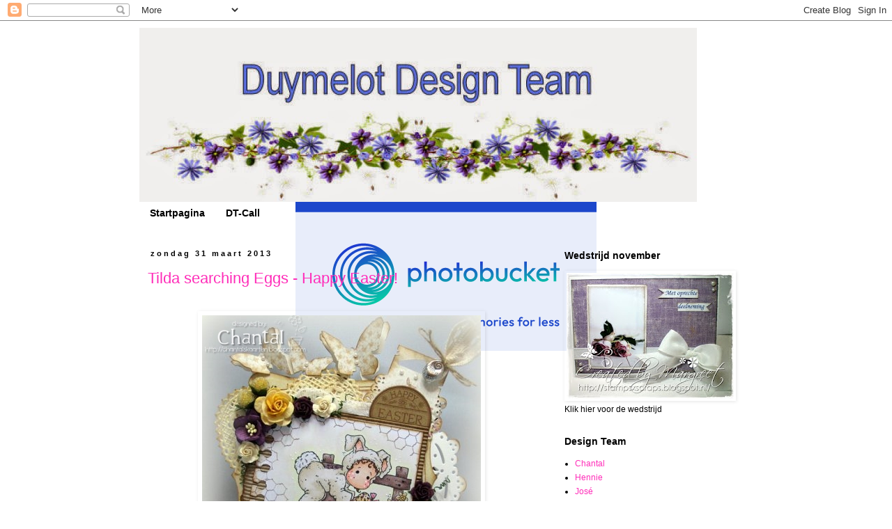

--- FILE ---
content_type: text/html; charset=UTF-8
request_url: https://duymelot.blogspot.com/2013/03/
body_size: 42049
content:
<!DOCTYPE html>
<html class='v2' dir='ltr' lang='nl'>
<head>
<link href='https://www.blogger.com/static/v1/widgets/335934321-css_bundle_v2.css' rel='stylesheet' type='text/css'/>
<meta content='width=1100' name='viewport'/>
<meta content='text/html; charset=UTF-8' http-equiv='Content-Type'/>
<meta content='blogger' name='generator'/>
<link href='https://duymelot.blogspot.com/favicon.ico' rel='icon' type='image/x-icon'/>
<link href='http://duymelot.blogspot.com/2013/03/' rel='canonical'/>
<link rel="alternate" type="application/atom+xml" title="Duymelot Design Team - Atom" href="https://duymelot.blogspot.com/feeds/posts/default" />
<link rel="alternate" type="application/rss+xml" title="Duymelot Design Team - RSS" href="https://duymelot.blogspot.com/feeds/posts/default?alt=rss" />
<link rel="service.post" type="application/atom+xml" title="Duymelot Design Team - Atom" href="https://www.blogger.com/feeds/1517346668214878168/posts/default" />
<!--Can't find substitution for tag [blog.ieCssRetrofitLinks]-->
<meta content='http://duymelot.blogspot.com/2013/03/' property='og:url'/>
<meta content='Duymelot Design Team' property='og:title'/>
<meta content='' property='og:description'/>
<title>Duymelot Design Team: maart 2013</title>
<style id='page-skin-1' type='text/css'><!--
/*
-----------------------------------------------
Blogger Template Style
Name:     Simple
Designer: Blogger
URL:      www.blogger.com
----------------------------------------------- */
/* Content
----------------------------------------------- */
body {
font: normal normal 12px 'Trebuchet MS', Trebuchet, Verdana, sans-serif;
color: #000000;
background: transparent none repeat scroll top left;
padding: 0 0 0 0;
}
html body .region-inner {
min-width: 0;
max-width: 100%;
width: auto;
}
h2 {
font-size: 22px;
}
a:link {
text-decoration:none;
color: #ff2eb9;
}
a:visited {
text-decoration:none;
color: #ff00a9;
}
a:hover {
text-decoration:underline;
color: #000000;
}
.body-fauxcolumn-outer .fauxcolumn-inner {
background: transparent none repeat scroll top left;
_background-image: none;
}
.body-fauxcolumn-outer .cap-top {
position: absolute;
z-index: 1;
height: 400px;
width: 100%;
}
.body-fauxcolumn-outer .cap-top .cap-left {
width: 100%;
background: transparent none repeat-x scroll top left;
_background-image: none;
}
.content-outer {
-moz-box-shadow: 0 0 0 rgba(0, 0, 0, .15);
-webkit-box-shadow: 0 0 0 rgba(0, 0, 0, .15);
-goog-ms-box-shadow: 0 0 0 #333333;
box-shadow: 0 0 0 rgba(0, 0, 0, .15);
margin-bottom: 1px;
}
.content-inner {
padding: 10px 40px;
}
.content-inner {
background-color: transparent;
}
/* Header
----------------------------------------------- */
.header-outer {
background: transparent none repeat-x scroll 0 -400px;
_background-image: none;
}
.Header h1 {
font: normal normal 40px 'Trebuchet MS',Trebuchet,Verdana,sans-serif;
color: #000000;
text-shadow: 0 0 0 rgba(0, 0, 0, .2);
}
.Header h1 a {
color: #000000;
}
.Header .description {
font-size: 18px;
color: #000000;
}
.header-inner .Header .titlewrapper {
padding: 22px 0;
}
.header-inner .Header .descriptionwrapper {
padding: 0 0;
}
/* Tabs
----------------------------------------------- */
.tabs-inner .section:first-child {
border-top: 0 solid transparent;
}
.tabs-inner .section:first-child ul {
margin-top: -1px;
border-top: 1px solid transparent;
border-left: 1px solid transparent;
border-right: 1px solid transparent;
}
.tabs-inner .widget ul {
background: transparent none repeat-x scroll 0 -800px;
_background-image: none;
border-bottom: 1px solid transparent;
margin-top: 0;
margin-left: -30px;
margin-right: -30px;
}
.tabs-inner .widget li a {
display: inline-block;
padding: .6em 1em;
font: normal bold 14px 'Trebuchet MS', Trebuchet, Verdana, sans-serif;
color: #000000;
border-left: 1px solid transparent;
border-right: 1px solid transparent;
}
.tabs-inner .widget li:first-child a {
border-left: none;
}
.tabs-inner .widget li.selected a, .tabs-inner .widget li a:hover {
color: #000000;
background-color: #ff2eb9;
text-decoration: none;
}
/* Columns
----------------------------------------------- */
.main-outer {
border-top: 0 solid transparent;
}
.fauxcolumn-left-outer .fauxcolumn-inner {
border-right: 1px solid transparent;
}
.fauxcolumn-right-outer .fauxcolumn-inner {
border-left: 1px solid transparent;
}
/* Headings
----------------------------------------------- */
div.widget > h2,
div.widget h2.title {
margin: 0 0 1em 0;
font: normal bold 14px 'Trebuchet MS',Trebuchet,Verdana,sans-serif;
color: #000000;
}
/* Widgets
----------------------------------------------- */
.widget .zippy {
color: #999999;
text-shadow: 2px 2px 1px rgba(0, 0, 0, .1);
}
.widget .popular-posts ul {
list-style: none;
}
/* Posts
----------------------------------------------- */
h2.date-header {
font: normal bold 11px Arial, Tahoma, Helvetica, FreeSans, sans-serif;
}
.date-header span {
background-color: transparent;
color: #000000;
padding: 0.4em;
letter-spacing: 3px;
margin: inherit;
}
.main-inner {
padding-top: 35px;
padding-bottom: 65px;
}
.main-inner .column-center-inner {
padding: 0 0;
}
.main-inner .column-center-inner .section {
margin: 0 1em;
}
.post {
margin: 0 0 45px 0;
}
h3.post-title, .comments h4 {
font: normal normal 22px 'Trebuchet MS',Trebuchet,Verdana,sans-serif;
margin: .75em 0 0;
}
.post-body {
font-size: 110%;
line-height: 1.4;
position: relative;
}
.post-body img, .post-body .tr-caption-container, .Profile img, .Image img,
.BlogList .item-thumbnail img {
padding: 2px;
background: transparent;
border: 1px solid transparent;
-moz-box-shadow: 1px 1px 5px rgba(0, 0, 0, .1);
-webkit-box-shadow: 1px 1px 5px rgba(0, 0, 0, .1);
box-shadow: 1px 1px 5px rgba(0, 0, 0, .1);
}
.post-body img, .post-body .tr-caption-container {
padding: 5px;
}
.post-body .tr-caption-container {
color: transparent;
}
.post-body .tr-caption-container img {
padding: 0;
background: transparent;
border: none;
-moz-box-shadow: 0 0 0 rgba(0, 0, 0, .1);
-webkit-box-shadow: 0 0 0 rgba(0, 0, 0, .1);
box-shadow: 0 0 0 rgba(0, 0, 0, .1);
}
.post-header {
margin: 0 0 1.5em;
line-height: 1.6;
font-size: 90%;
}
.post-footer {
margin: 20px -2px 0;
padding: 5px 10px;
color: #000000;
background-color: #ffffff;
border-bottom: 1px solid transparent;
line-height: 1.6;
font-size: 90%;
}
#comments .comment-author {
padding-top: 1.5em;
border-top: 1px solid transparent;
background-position: 0 1.5em;
}
#comments .comment-author:first-child {
padding-top: 0;
border-top: none;
}
.avatar-image-container {
margin: .2em 0 0;
}
#comments .avatar-image-container img {
border: 1px solid transparent;
}
/* Comments
----------------------------------------------- */
.comments .comments-content .icon.blog-author {
background-repeat: no-repeat;
background-image: url([data-uri]);
}
.comments .comments-content .loadmore a {
border-top: 1px solid #999999;
border-bottom: 1px solid #999999;
}
.comments .comment-thread.inline-thread {
background-color: #ffffff;
}
.comments .continue {
border-top: 2px solid #999999;
}
/* Accents
---------------------------------------------- */
.section-columns td.columns-cell {
border-left: 1px solid transparent;
}
.blog-pager {
background: transparent url(//www.blogblog.com/1kt/simple/paging_dot.png) repeat-x scroll top center;
}
.blog-pager-older-link, .home-link,
.blog-pager-newer-link {
background-color: transparent;
padding: 5px;
}
.footer-outer {
border-top: 1px dashed #bbbbbb;
}
/* Mobile
----------------------------------------------- */
body.mobile  {
background-size: auto;
}
.mobile .body-fauxcolumn-outer {
background: transparent none repeat scroll top left;
}
.mobile .body-fauxcolumn-outer .cap-top {
background-size: 100% auto;
}
.mobile .content-outer {
-webkit-box-shadow: 0 0 3px rgba(0, 0, 0, .15);
box-shadow: 0 0 3px rgba(0, 0, 0, .15);
}
.mobile .tabs-inner .widget ul {
margin-left: 0;
margin-right: 0;
}
.mobile .post {
margin: 0;
}
.mobile .main-inner .column-center-inner .section {
margin: 0;
}
.mobile .date-header span {
padding: 0.1em 10px;
margin: 0 -10px;
}
.mobile h3.post-title {
margin: 0;
}
.mobile .blog-pager {
background: transparent none no-repeat scroll top center;
}
.mobile .footer-outer {
border-top: none;
}
.mobile .main-inner, .mobile .footer-inner {
background-color: transparent;
}
.mobile-index-contents {
color: #000000;
}
.mobile-link-button {
background-color: #ff2eb9;
}
.mobile-link-button a:link, .mobile-link-button a:visited {
color: #ffffff;
}
.mobile .tabs-inner .section:first-child {
border-top: none;
}
.mobile .tabs-inner .PageList .widget-content {
background-color: #ff2eb9;
color: #000000;
border-top: 1px solid transparent;
border-bottom: 1px solid transparent;
}
.mobile .tabs-inner .PageList .widget-content .pagelist-arrow {
border-left: 1px solid transparent;
}

--></style>
<style id='template-skin-1' type='text/css'><!--
body {
min-width: 960px;
}
.content-outer, .content-fauxcolumn-outer, .region-inner {
min-width: 960px;
max-width: 960px;
_width: 960px;
}
.main-inner .columns {
padding-left: 0px;
padding-right: 300px;
}
.main-inner .fauxcolumn-center-outer {
left: 0px;
right: 300px;
/* IE6 does not respect left and right together */
_width: expression(this.parentNode.offsetWidth -
parseInt("0px") -
parseInt("300px") + 'px');
}
.main-inner .fauxcolumn-left-outer {
width: 0px;
}
.main-inner .fauxcolumn-right-outer {
width: 300px;
}
.main-inner .column-left-outer {
width: 0px;
right: 100%;
margin-left: -0px;
}
.main-inner .column-right-outer {
width: 300px;
margin-right: -300px;
}
#layout {
min-width: 0;
}
#layout .content-outer {
min-width: 0;
width: 800px;
}
#layout .region-inner {
min-width: 0;
width: auto;
}
body#layout div.add_widget {
padding: 8px;
}
body#layout div.add_widget a {
margin-left: 32px;
}
--></style>
<link href='https://www.blogger.com/dyn-css/authorization.css?targetBlogID=1517346668214878168&amp;zx=579723ca-bcd3-441c-b5c5-fda61f264bef' media='none' onload='if(media!=&#39;all&#39;)media=&#39;all&#39;' rel='stylesheet'/><noscript><link href='https://www.blogger.com/dyn-css/authorization.css?targetBlogID=1517346668214878168&amp;zx=579723ca-bcd3-441c-b5c5-fda61f264bef' rel='stylesheet'/></noscript>
<meta name='google-adsense-platform-account' content='ca-host-pub-1556223355139109'/>
<meta name='google-adsense-platform-domain' content='blogspot.com'/>

</head>
<body class='loading variant-simplysimple'>
<div class='navbar section' id='navbar' name='Navbar'><div class='widget Navbar' data-version='1' id='Navbar1'><script type="text/javascript">
    function setAttributeOnload(object, attribute, val) {
      if(window.addEventListener) {
        window.addEventListener('load',
          function(){ object[attribute] = val; }, false);
      } else {
        window.attachEvent('onload', function(){ object[attribute] = val; });
      }
    }
  </script>
<div id="navbar-iframe-container"></div>
<script type="text/javascript" src="https://apis.google.com/js/platform.js"></script>
<script type="text/javascript">
      gapi.load("gapi.iframes:gapi.iframes.style.bubble", function() {
        if (gapi.iframes && gapi.iframes.getContext) {
          gapi.iframes.getContext().openChild({
              url: 'https://www.blogger.com/navbar/1517346668214878168?origin\x3dhttps://duymelot.blogspot.com',
              where: document.getElementById("navbar-iframe-container"),
              id: "navbar-iframe"
          });
        }
      });
    </script><script type="text/javascript">
(function() {
var script = document.createElement('script');
script.type = 'text/javascript';
script.src = '//pagead2.googlesyndication.com/pagead/js/google_top_exp.js';
var head = document.getElementsByTagName('head')[0];
if (head) {
head.appendChild(script);
}})();
</script>
</div></div>
<div class='body-fauxcolumns'>
<div class='fauxcolumn-outer body-fauxcolumn-outer'>
<div class='cap-top'>
<div class='cap-left'></div>
<div class='cap-right'></div>
</div>
<div class='fauxborder-left'>
<div class='fauxborder-right'></div>
<div class='fauxcolumn-inner'>
</div>
</div>
<div class='cap-bottom'>
<div class='cap-left'></div>
<div class='cap-right'></div>
</div>
</div>
</div>
<div class='content'>
<div class='content-fauxcolumns'>
<div class='fauxcolumn-outer content-fauxcolumn-outer'>
<div class='cap-top'>
<div class='cap-left'></div>
<div class='cap-right'></div>
</div>
<div class='fauxborder-left'>
<div class='fauxborder-right'></div>
<div class='fauxcolumn-inner'>
</div>
</div>
<div class='cap-bottom'>
<div class='cap-left'></div>
<div class='cap-right'></div>
</div>
</div>
</div>
<div class='content-outer'>
<div class='content-cap-top cap-top'>
<div class='cap-left'></div>
<div class='cap-right'></div>
</div>
<div class='fauxborder-left content-fauxborder-left'>
<div class='fauxborder-right content-fauxborder-right'></div>
<div class='content-inner'>
<header>
<div class='header-outer'>
<div class='header-cap-top cap-top'>
<div class='cap-left'></div>
<div class='cap-right'></div>
</div>
<div class='fauxborder-left header-fauxborder-left'>
<div class='fauxborder-right header-fauxborder-right'></div>
<div class='region-inner header-inner'>
<div class='header section' id='header' name='Koptekst'><div class='widget Header' data-version='1' id='Header1'>
<div id='header-inner'>
<a href='https://duymelot.blogspot.com/' style='display: block'>
<img alt='Duymelot Design Team' height='250px; ' id='Header1_headerimg' src='https://blogger.googleusercontent.com/img/b/R29vZ2xl/AVvXsEibycmL2fQwiAoBmUVTyVk_MO6mARZOsQ1OD8rnLKwyn6pIOR5Eyc0AW8q1P4ib2oQlYaOFrjjnnU-2J0xX8Byi8gs5wJTJ9EJ5zDiE0FZZXdtyrDQreVmWgyrcSg5g1yZfhWkhJbxQhF0/s1600/Headerkleinpng.jpg' style='display: block' width='800px; '/>
</a>
</div>
</div></div>
</div>
</div>
<div class='header-cap-bottom cap-bottom'>
<div class='cap-left'></div>
<div class='cap-right'></div>
</div>
</div>
</header>
<div class='tabs-outer'>
<div class='tabs-cap-top cap-top'>
<div class='cap-left'></div>
<div class='cap-right'></div>
</div>
<div class='fauxborder-left tabs-fauxborder-left'>
<div class='fauxborder-right tabs-fauxborder-right'></div>
<div class='region-inner tabs-inner'>
<div class='tabs section' id='crosscol' name='Alle kolommen'><div class='widget PageList' data-version='1' id='PageList1'>
<h2>Pagina's</h2>
<div class='widget-content'>
<ul>
<li>
<a href='https://duymelot.blogspot.com/'>Startpagina</a>
</li>
<li>
<a href='https://duymelot.blogspot.com/p/dt-call.html'>DT-Call</a>
</li>
</ul>
<div class='clear'></div>
</div>
</div></div>
<div class='tabs no-items section' id='crosscol-overflow' name='Cross-Column 2'></div>
</div>
</div>
<div class='tabs-cap-bottom cap-bottom'>
<div class='cap-left'></div>
<div class='cap-right'></div>
</div>
</div>
<div class='main-outer'>
<div class='main-cap-top cap-top'>
<div class='cap-left'></div>
<div class='cap-right'></div>
</div>
<div class='fauxborder-left main-fauxborder-left'>
<div class='fauxborder-right main-fauxborder-right'></div>
<div class='region-inner main-inner'>
<div class='columns fauxcolumns'>
<div class='fauxcolumn-outer fauxcolumn-center-outer'>
<div class='cap-top'>
<div class='cap-left'></div>
<div class='cap-right'></div>
</div>
<div class='fauxborder-left'>
<div class='fauxborder-right'></div>
<div class='fauxcolumn-inner'>
</div>
</div>
<div class='cap-bottom'>
<div class='cap-left'></div>
<div class='cap-right'></div>
</div>
</div>
<div class='fauxcolumn-outer fauxcolumn-left-outer'>
<div class='cap-top'>
<div class='cap-left'></div>
<div class='cap-right'></div>
</div>
<div class='fauxborder-left'>
<div class='fauxborder-right'></div>
<div class='fauxcolumn-inner'>
</div>
</div>
<div class='cap-bottom'>
<div class='cap-left'></div>
<div class='cap-right'></div>
</div>
</div>
<div class='fauxcolumn-outer fauxcolumn-right-outer'>
<div class='cap-top'>
<div class='cap-left'></div>
<div class='cap-right'></div>
</div>
<div class='fauxborder-left'>
<div class='fauxborder-right'></div>
<div class='fauxcolumn-inner'>
</div>
</div>
<div class='cap-bottom'>
<div class='cap-left'></div>
<div class='cap-right'></div>
</div>
</div>
<!-- corrects IE6 width calculation -->
<div class='columns-inner'>
<div class='column-center-outer'>
<div class='column-center-inner'>
<div class='main section' id='main' name='Algemeen'><div class='widget Blog' data-version='1' id='Blog1'>
<div class='blog-posts hfeed'>

          <div class="date-outer">
        
<h2 class='date-header'><span>zondag 31 maart 2013</span></h2>

          <div class="date-posts">
        
<div class='post-outer'>
<div class='post hentry uncustomized-post-template' itemprop='blogPost' itemscope='itemscope' itemtype='http://schema.org/BlogPosting'>
<meta content='https://blogger.googleusercontent.com/img/b/R29vZ2xl/AVvXsEjStRK3PzcoUeqgb0vz1IslIIlVcYkqJGAuqq6ZiFhXF1gS0ifCXB-kpNOCw44NJHPewLOve3JKWtyqyG8rhVbKKUsB0yGdDl8mVsD0dieXznpZfu9inlLIpioOe4MMS-mXlcyzisGEs3E/s1600/30.jpg' itemprop='image_url'/>
<meta content='1517346668214878168' itemprop='blogId'/>
<meta content='6109867833397170108' itemprop='postId'/>
<a name='6109867833397170108'></a>
<h3 class='post-title entry-title' itemprop='name'>
<a href='https://duymelot.blogspot.com/2013/03/tilda-searching-eggs-happy-easter.html'>Tilda searching Eggs - Happy Easter!</a>
</h3>
<div class='post-header'>
<div class='post-header-line-1'></div>
</div>
<div class='post-body entry-content' id='post-body-6109867833397170108' itemprop='description articleBody'>
<br />
<div class="separator" style="clear: both; text-align: center;">
<a href="https://blogger.googleusercontent.com/img/b/R29vZ2xl/AVvXsEjStRK3PzcoUeqgb0vz1IslIIlVcYkqJGAuqq6ZiFhXF1gS0ifCXB-kpNOCw44NJHPewLOve3JKWtyqyG8rhVbKKUsB0yGdDl8mVsD0dieXznpZfu9inlLIpioOe4MMS-mXlcyzisGEs3E/s1600/30.jpg" imageanchor="1" style="margin-left: 1em; margin-right: 1em;"><img border="0" src="https://blogger.googleusercontent.com/img/b/R29vZ2xl/AVvXsEjStRK3PzcoUeqgb0vz1IslIIlVcYkqJGAuqq6ZiFhXF1gS0ifCXB-kpNOCw44NJHPewLOve3JKWtyqyG8rhVbKKUsB0yGdDl8mVsD0dieXznpZfu9inlLIpioOe4MMS-mXlcyzisGEs3E/s1600/30.jpg" /></a></div>
<div class="separator" style="clear: both; text-align: center;">
<br /></div>
<div class="separator" style="clear: both; text-align: center;">
Goedemorgen allemaal,</div>
<div class="separator" style="clear: both; text-align: center;">
<br /></div>
<div class="separator" style="clear: both; text-align: center;">
Fijne Pasen allemaal! Nu mag het officieel he? Maarre.... er is nog iets leuks, want ook onze DT-lid Margreet is vandaag jarig! Van harte meis en maak er een superdag van!!!&nbsp;</div>
<div class="separator" style="clear: both; text-align: center;">
<br /></div>
<div class="separator" style="clear: both; text-align: center;">
Ik heb voor deze gelegenheid ook een Paaskaartje om te laten zien... Ik heb op deze kaart weer gebruik gemaakt van het maskeren en de leuke achtegrondstempel Chicken Wire als randje gebruikt.</div>
<div class="separator" style="clear: both; text-align: center;">
<br /></div>
<div class="separator" style="clear: both; text-align: center;">
</div>
<div class="separator" style="clear: both; text-align: center;">
Ik heb&nbsp;<a href="http://www.creashop-duymelot.nl/nl/category/-le-stamps/">Tilda searching for eggs van de Little Easter Collectie 2013</a>&nbsp;gemaskerd met&nbsp;<a href="http://www.creashop-duymelot.nl/nl/category/magnolia-2010-2-hoppy-easter/">Hoppy Gate uit de Hoppy Easter Collectie 2010</a>. Zo zie je dat je stempels van Magnolia altijd kan blijven gebruiken en combineren! Het papier is van <a href="http://www.creashop-duymelot.nl/nl/category/pre-order-pion-design-grandmas-school-book/">Pion - Grandma's Old School book</a>.&nbsp;</div>
<div class="separator" style="clear: both; text-align: center;">
<br /></div>
<div class="separator" style="clear: both; text-align: center;">
Verder heb ik gebruik gemaakt van mijn nieuwste Go Kreate Stans en de large doily van Magnolia, label van Magnolia. Ook de vlinderstans van Tim Holtz heb ik weer gebruikt. De borderstans is ook van Magnolia, nl. <a href="http://www.creashop-duymelot.nl/nl/category/dies/#prettyPhoto/1/">Christmas Lace</a> en komt ook uit de laatste collectie van Little Easter 2013.&nbsp;Ik heb Tilda ingekleurd met mijn <a href="http://www.creashop-duymelot.nl/nl/category/copic/">copic markers</a>.</div>
<div class="separator" style="clear: both; text-align: center;">
<br /></div>
<br />
<div class="separator" style="clear: both; text-align: center;">
<a href="https://blogger.googleusercontent.com/img/b/R29vZ2xl/AVvXsEjqAPRszOBMwWHPSmMPKVfiItmHn7dLX4NiNITH6k8zdQkXhyphenhyphen0X8vYmBfy2T0G6UFkO7bgl2nw1mgdBu7B01bpYcVOW-oquHuykJOo_YdtJeJjcd39ZO3x_Pt_nfxHj80Mz2MpvymDf2W0/s400/photo.jpg" imageanchor="1" style="margin-left: 1em; margin-right: 1em;"><img border="0" src="https://blogger.googleusercontent.com/img/b/R29vZ2xl/AVvXsEjqAPRszOBMwWHPSmMPKVfiItmHn7dLX4NiNITH6k8zdQkXhyphenhyphen0X8vYmBfy2T0G6UFkO7bgl2nw1mgdBu7B01bpYcVOW-oquHuykJOo_YdtJeJjcd39ZO3x_Pt_nfxHj80Mz2MpvymDf2W0/s1600/photo.jpg" /></a></div>
<div style="text-align: center;">
<br /></div>
<div style="text-align: center;">
Huid: E02,01,00,000,RV21</div>
<div style="text-align: center;">
Tilda's hazenpak: W00,1, 3, E97,93</div>
<div style="text-align: center;">
Eieren en narcissen: E30,Y21,23</div>
<div style="text-align: center;">
Gras: YG63,67,61</div>
<div style="text-align: center;">
Hek: E77,74,71</div>
<div style="text-align: center;">
Achtergrond: Y0000,000,00</div>
<div style="text-align: center;">
<br /></div>
<div style="text-align: center;">
Ik wens jullie allemaal fijne Paasdagen en kom vooral morgen terug voor de start van onze nieuwe wedstrijd!</div>
<div style="text-align: center;">
<br /></div>
<div style="text-align: center;">
Groetjes, Chantal</div>
<div class="separator" style="clear: both; text-align: center;">
</div>
<div style='clear: both;'></div>
</div>
<div class='post-footer'>
<div class='post-footer-line post-footer-line-1'>
<span class='post-author vcard'>
Gepost door
<span class='fn' itemprop='author' itemscope='itemscope' itemtype='http://schema.org/Person'>
<meta content='https://www.blogger.com/profile/11622854310915929033' itemprop='url'/>
<a class='g-profile' href='https://www.blogger.com/profile/11622854310915929033' rel='author' title='author profile'>
<span itemprop='name'>Chantal</span>
</a>
</span>
</span>
<span class='post-timestamp'>
op
<meta content='http://duymelot.blogspot.com/2013/03/tilda-searching-eggs-happy-easter.html' itemprop='url'/>
<a class='timestamp-link' href='https://duymelot.blogspot.com/2013/03/tilda-searching-eggs-happy-easter.html' rel='bookmark' title='permanent link'><abbr class='published' itemprop='datePublished' title='2013-03-31T06:00:00+02:00'>06:00</abbr></a>
</span>
<span class='post-comment-link'>
<a class='comment-link' href='https://www.blogger.com/comment/fullpage/post/1517346668214878168/6109867833397170108' onclick='javascript:window.open(this.href, "bloggerPopup", "toolbar=0,location=0,statusbar=1,menubar=0,scrollbars=yes,width=640,height=500"); return false;'>
3 opmerkingen:
  </a>
</span>
<span class='post-icons'>
<span class='item-control blog-admin pid-854731849'>
<a href='https://www.blogger.com/post-edit.g?blogID=1517346668214878168&postID=6109867833397170108&from=pencil' title='Post bewerken'>
<img alt='' class='icon-action' height='18' src='https://resources.blogblog.com/img/icon18_edit_allbkg.gif' width='18'/>
</a>
</span>
</span>
<div class='post-share-buttons goog-inline-block'>
</div>
</div>
<div class='post-footer-line post-footer-line-2'>
<span class='post-labels'>
</span>
</div>
<div class='post-footer-line post-footer-line-3'>
<span class='post-location'>
</span>
</div>
</div>
</div>
</div>

          </div></div>
        

          <div class="date-outer">
        
<h2 class='date-header'><span>zaterdag 30 maart 2013</span></h2>

          <div class="date-posts">
        
<div class='post-outer'>
<div class='post hentry uncustomized-post-template' itemprop='blogPost' itemscope='itemscope' itemtype='http://schema.org/BlogPosting'>
<meta content='https://blogger.googleusercontent.com/img/b/R29vZ2xl/AVvXsEgBSRLz1sMAXmamEtvptqkNm74FSUo7_pQieYkaZUM0qljKukZq9WJwo27qT41QL4vj8Sy_99HPeCn2aIWJtMP6QrsZSZWFC9CU-1cKaBit0paKa0o99actETgICDhplzgql183as6L6Qg/s640/totaal.JPG' itemprop='image_url'/>
<meta content='1517346668214878168' itemprop='blogId'/>
<meta content='8944847497067595635' itemprop='postId'/>
<a name='8944847497067595635'></a>
<h3 class='post-title entry-title' itemprop='name'>
<a href='https://duymelot.blogspot.com/2013/03/maja-design-bloempotjes-voor-de-lente.html'>Maja Design bloempotjes voor de LENTE bloemen</a>
</h3>
<div class='post-header'>
<div class='post-header-line-1'></div>
</div>
<div class='post-body entry-content' id='post-body-8944847497067595635' itemprop='description articleBody'>
<div style="text-align: center;">
<span style="color: #20124d; font-family: Trebuchet MS, sans-serif;">Hallo weer bloggers,</span></div>
<div style="text-align: center;">
<span style="color: #20124d; font-family: Trebuchet MS, sans-serif;"><br /></span></div>
<div style="text-align: center;">
<span style="color: #20124d; font-family: Trebuchet MS, sans-serif;">deze keer van mij geen kaart, maar heel wat anders.</span></div>
<div style="text-align: center;">
<span style="color: #20124d; font-family: Trebuchet MS, sans-serif;">Bloempotjes, ja jullie lezen het goed, bloempotjes uit de winkel van <a href="http://www.creashop-duymelot.n/">Creashop Duymelot</a>, houten bloempot trio, leuk he?</span></div>
<div class="separator" style="clear: both; text-align: center;">
</div>
<div style="text-align: center;">
<br /></div>
<div class="separator" style="clear: both; text-align: center;">
<a href="https://blogger.googleusercontent.com/img/b/R29vZ2xl/AVvXsEgBSRLz1sMAXmamEtvptqkNm74FSUo7_pQieYkaZUM0qljKukZq9WJwo27qT41QL4vj8Sy_99HPeCn2aIWJtMP6QrsZSZWFC9CU-1cKaBit0paKa0o99actETgICDhplzgql183as6L6Qg/s1600/totaal.JPG" imageanchor="1" style="margin-left: 1em; margin-right: 1em;"><span style="color: #20124d; font-family: Trebuchet MS, sans-serif;"><img border="0" height="268" src="https://blogger.googleusercontent.com/img/b/R29vZ2xl/AVvXsEgBSRLz1sMAXmamEtvptqkNm74FSUo7_pQieYkaZUM0qljKukZq9WJwo27qT41QL4vj8Sy_99HPeCn2aIWJtMP6QrsZSZWFC9CU-1cKaBit0paKa0o99actETgICDhplzgql183as6L6Qg/s640/totaal.JPG" width="640" /></span></a></div>
<div style="text-align: center;">
<span style="color: #20124d; font-family: Trebuchet MS, sans-serif;"><br /></span></div>
<div style="text-align: center;">
<span style="color: #20124d; font-family: Trebuchet MS, sans-serif;">Ze staan nog niet in de webwinkel, maar ze zijn er wel want ik heb ze zelf daar opgehaald ;-)</span></div>
<div style="text-align: center;">
<span style="color: #20124d; font-family: Trebuchet MS, sans-serif;">Bijna alle materialen die je ziet komen uit de winkel van Creashop Duymelot, ook de Magnolia chandeliers, behalve de hartjes, die had ik zelf nog.</span></div>
<div style="text-align: center;">
<span style="color: #20124d; font-family: Trebuchet MS, sans-serif;">Maar ook het lint, de parelketting, de mini schoolbordjes op knijper en de kleine pins en ik zeg het er nog maar eens bij, ook al staat het niet in de webshop, het is er wel en je kunt het dan ook bestellen door Astrid te mailen. De roosjes kun je <a href="http://www.creashop-duymelot.nl/nl/category/woc-bloemen/">hier</a> vinden.</span></div>
<div style="text-align: center;">
<span style="color: #20124d; font-family: Trebuchet MS, sans-serif;">Ik heb eerst alles wit geschilderd met witte acryl verf, ook uit de winkel en daarna ben ik alles gaan beplakken met het leuke/mooie <a href="http://www.creashop-duymelot.nl/nl/category/pre--order-majadesign-vintage-spring-collection/">Maja Vintage Spring Design papier</a>, parelketting, kant, roosjes en <a href="http://www.creashop-duymelot.nl/nl/category/chandeliers/">chandeliers</a>.</span></div>
<div style="text-align: center;">
<span style="color: #20124d; font-family: Trebuchet MS, sans-serif;">Deze keer dus geen stempel en ook geen copic nummers, hahahahaha.</span></div>
<div style="text-align: center;">
<span style="color: #20124d; font-family: Trebuchet MS, sans-serif;">Eigenlijk was de set nog niet klaar voor de foto, maar helaas zat er ook nog een verjaardag, trouwdag en werken tussen alles door dus die tijd was er niet meer, maar ik hoop dat jullie het toch wel kunnen waarderen.</span></div>
<div style="text-align: center;">
<span style="color: #20124d; font-family: Trebuchet MS, sans-serif;">Ik had er namelijk blauwe of witte druifjes in willen zetten en namen op de bordjes willen maken, nu doe ik dat toch nog wel en misschien show ik het dan alsnog.</span></div>
<div class="separator" style="clear: both; text-align: center;">
<a href="https://blogger.googleusercontent.com/img/b/R29vZ2xl/AVvXsEhzXLJOqP-lb_GCdvwAYq63PK64Xk4-UMueQngbRV05wXnSN1cSUvNa7EUSVaQ1E6t5V6hcNkG5h7vqP7JOTNp0UDnVI-l-Hom-D8yHpOSxw-b6aNEepeYZzU0elGehgPDqwh0zR2sh8UM/s1600/DSC03763.JPG" imageanchor="1" style="margin-left: 1em; margin-right: 1em;"><span style="color: #20124d; font-family: Trebuchet MS, sans-serif;"><img border="0" height="640" src="https://blogger.googleusercontent.com/img/b/R29vZ2xl/AVvXsEhzXLJOqP-lb_GCdvwAYq63PK64Xk4-UMueQngbRV05wXnSN1cSUvNa7EUSVaQ1E6t5V6hcNkG5h7vqP7JOTNp0UDnVI-l-Hom-D8yHpOSxw-b6aNEepeYZzU0elGehgPDqwh0zR2sh8UM/s640/DSC03763.JPG" width="480" /></span></a></div>
<br />
<div style="text-align: center;">
<span style="color: #20124d; font-family: Trebuchet MS, sans-serif;">Nou ik hoop dat ik jullie heb kunnen inspireren om ook eens wat <a href="http://www.creashop-duymelot.nl/nl/category/mdf/">MDF</a> spul te gaan halen en daar mee aan de slag te gaan, het is super, super, makkelijk en oh zo leuk om te doen.</span></div>
<div style="text-align: center;">
<span style="color: #20124d; font-family: Trebuchet MS, sans-serif;"><br /></span></div>
<br />
<div style="text-align: center;">
<span style="color: #20124d; font-family: Trebuchet MS, sans-serif;">Nu dan rest mij verder nog om jullie hele fijne paasdagen te wensen en maak er iets moois van, geniet ervan,</span></div>
<div style="text-align: center;">
<span style="color: #20124d; font-family: Trebuchet MS, sans-serif;"><br /></span></div>
<div style="text-align: center;">
<span style="color: #20124d; font-family: Trebuchet MS, sans-serif;">creatief liefs,</span></div>
<div style="text-align: center;">
<span style="color: #20124d; font-family: Trebuchet MS, sans-serif;"><br /></span></div>
<div style="text-align: center;">
<span style="color: #20124d; font-family: Trebuchet MS, sans-serif;">Mary</span></div>
<div style='clear: both;'></div>
</div>
<div class='post-footer'>
<div class='post-footer-line post-footer-line-1'>
<span class='post-author vcard'>
Gepost door
<span class='fn' itemprop='author' itemscope='itemscope' itemtype='http://schema.org/Person'>
<meta content='https://www.blogger.com/profile/17430351500521779192' itemprop='url'/>
<a class='g-profile' href='https://www.blogger.com/profile/17430351500521779192' rel='author' title='author profile'>
<span itemprop='name'>Mary&#39;s Creatieve verslavings Blog</span>
</a>
</span>
</span>
<span class='post-timestamp'>
op
<meta content='http://duymelot.blogspot.com/2013/03/maja-design-bloempotjes-voor-de-lente.html' itemprop='url'/>
<a class='timestamp-link' href='https://duymelot.blogspot.com/2013/03/maja-design-bloempotjes-voor-de-lente.html' rel='bookmark' title='permanent link'><abbr class='published' itemprop='datePublished' title='2013-03-30T00:05:00+01:00'>00:05</abbr></a>
</span>
<span class='post-comment-link'>
<a class='comment-link' href='https://www.blogger.com/comment/fullpage/post/1517346668214878168/8944847497067595635' onclick='javascript:window.open(this.href, "bloggerPopup", "toolbar=0,location=0,statusbar=1,menubar=0,scrollbars=yes,width=640,height=500"); return false;'>
6 opmerkingen:
  </a>
</span>
<span class='post-icons'>
<span class='item-control blog-admin pid-1482314165'>
<a href='https://www.blogger.com/post-edit.g?blogID=1517346668214878168&postID=8944847497067595635&from=pencil' title='Post bewerken'>
<img alt='' class='icon-action' height='18' src='https://resources.blogblog.com/img/icon18_edit_allbkg.gif' width='18'/>
</a>
</span>
</span>
<div class='post-share-buttons goog-inline-block'>
</div>
</div>
<div class='post-footer-line post-footer-line-2'>
<span class='post-labels'>
</span>
</div>
<div class='post-footer-line post-footer-line-3'>
<span class='post-location'>
</span>
</div>
</div>
</div>
</div>

          </div></div>
        

          <div class="date-outer">
        
<h2 class='date-header'><span>vrijdag 29 maart 2013</span></h2>

          <div class="date-posts">
        
<div class='post-outer'>
<div class='post hentry uncustomized-post-template' itemprop='blogPost' itemscope='itemscope' itemtype='http://schema.org/BlogPosting'>
<meta content='https://blogger.googleusercontent.com/img/b/R29vZ2xl/AVvXsEjmUrLJxUUKAlvZNRUkG3uM6bdSs2FsrPEnAiQ0MyWtY8qJuUQgPh6nL3I-F66mB8zJUUzks8uLfc2ZxX0D2iPr61nbGiYGrovevwS54ETIzHi-ZfjFHS5sWl_HQQCLH1AVUKym0dJecH8/s400/Zakje1.jpg' itemprop='image_url'/>
<meta content='1517346668214878168' itemprop='blogId'/>
<meta content='4553187023452343921' itemprop='postId'/>
<a name='4553187023452343921'></a>
<h3 class='post-title entry-title' itemprop='name'>
<a href='https://duymelot.blogspot.com/2013/03/geurzakje.html'>Geurzakje!</a>
</h3>
<div class='post-header'>
<div class='post-header-line-1'></div>
</div>
<div class='post-body entry-content' id='post-body-4553187023452343921' itemprop='description articleBody'>
<div class="separator" style="clear: both; text-align: center;">
<a href="https://blogger.googleusercontent.com/img/b/R29vZ2xl/AVvXsEjmUrLJxUUKAlvZNRUkG3uM6bdSs2FsrPEnAiQ0MyWtY8qJuUQgPh6nL3I-F66mB8zJUUzks8uLfc2ZxX0D2iPr61nbGiYGrovevwS54ETIzHi-ZfjFHS5sWl_HQQCLH1AVUKym0dJecH8/s1600/Zakje1.jpg" imageanchor="1" style="margin-left: 1em; margin-right: 1em;"><img border="0" height="400" src="https://blogger.googleusercontent.com/img/b/R29vZ2xl/AVvXsEjmUrLJxUUKAlvZNRUkG3uM6bdSs2FsrPEnAiQ0MyWtY8qJuUQgPh6nL3I-F66mB8zJUUzks8uLfc2ZxX0D2iPr61nbGiYGrovevwS54ETIzHi-ZfjFHS5sWl_HQQCLH1AVUKym0dJecH8/s400/Zakje1.jpg" width="362" /></a></div>
<div style="text-align: center;">
Hallo meiden,</div>
<div style="text-align: center;">
<br /></div>
<div style="text-align: center;">
En toen was het alweer vrijdag, jeetje de tijd vliegt en nog steeds geen lente!</div>
<div style="text-align: center;">
Vandaar dat ik jullie dit geurzakje wil laten zien met een ietwat winterse uitstraling.</div>
<div style="text-align: center;">
Ik heb hiervoor een wit broodzakje gebruikt, daarop een stuk <a href="http://www.creashop-duymelot.nl/nl/search/">wit linnenkarton</a> geplakt en daarop design papier uit eigen voorraad.</div>
<div style="text-align: center;">
Daarna een mal van <a href="http://www.creashop-duymelot.nl/nl/category/cutting-en-embossing/">Joy Craft</a> gebruikt en dit als achtergrond gebruikt voor het 2e stukje design papier.</div>
<div style="text-align: center;">
Toen het vintage plaatje uitgeknipt (en voor als het toch nog lente wordt) heeft Astrid daar ook nog wel een geschikt vel voor in de <a href="http://www.creashop-duymelot.nl/nl/product/vk-9523-knipvel-vintage-spring/">webwinkel</a> staan LOL.</div>
<div style="text-align: center;">
<br /></div>
<div class="separator" style="clear: both; text-align: center;">
<a href="https://blogger.googleusercontent.com/img/b/R29vZ2xl/AVvXsEj6KM1BblkLyWyO2JhNZtNqlkTQafj5wbqe0NfCQfLMVXQ9b8CDJOYRsqURSL2Jztq35L-Py7HiZ5Ni1zevR6kEhg4-dyH4Udm-qyn61UBg9oNOK2b-49yd7NnfCR8Movwim_6O1x92fKc/s1600/Close-up1.jpg" imageanchor="1" style="margin-left: 1em; margin-right: 1em;"><img border="0" height="400" src="https://blogger.googleusercontent.com/img/b/R29vZ2xl/AVvXsEj6KM1BblkLyWyO2JhNZtNqlkTQafj5wbqe0NfCQfLMVXQ9b8CDJOYRsqURSL2Jztq35L-Py7HiZ5Ni1zevR6kEhg4-dyH4Udm-qyn61UBg9oNOK2b-49yd7NnfCR8Movwim_6O1x92fKc/s400/Close-up1.jpg" width="376" /></a></div>
<div style="text-align: center;">
Hierboven nog even een close-up van het zakje, achter de roosjes een <a href="http://www.creashop-duymelot.nl/nl/category/dies/">doohickey</a> van Magnolia gebruikt en wat parels.</div>
<div style="text-align: center;">
Tot slot de bovenkant van het zakje dubbel gevouwen, 2 gaatjes erin en daar doorheen een stukje <a href="http://www.creashop-duymelot.nl/nl/category/lintjes-bandjes-en-kantjes/">lint</a> geknoopt.</div>
<div style="text-align: center;">
<br /></div>
<div style="text-align: center;">
Ik hoop dat jullie dit een leuk idee vinden en lees graag jullie mening.</div>
<div style="text-align: center;">
<br /></div>
<div style="text-align: center;">
Tot slot wens ik jullie allemaal hele fijne paasdagen en 2e paasdag kom ik terug met de nieuwe challenge.</div>
<div style="text-align: center;">
<br /></div>
<div style="text-align: center;">
Lieve groetjes</div>
<div style="text-align: center;">
Tineke</div>
<div style='clear: both;'></div>
</div>
<div class='post-footer'>
<div class='post-footer-line post-footer-line-1'>
<span class='post-author vcard'>
Gepost door
<span class='fn' itemprop='author' itemscope='itemscope' itemtype='http://schema.org/Person'>
<meta content='https://www.blogger.com/profile/14705160732603685998' itemprop='url'/>
<a class='g-profile' href='https://www.blogger.com/profile/14705160732603685998' rel='author' title='author profile'>
<span itemprop='name'>Tineke</span>
</a>
</span>
</span>
<span class='post-timestamp'>
op
<meta content='http://duymelot.blogspot.com/2013/03/geurzakje.html' itemprop='url'/>
<a class='timestamp-link' href='https://duymelot.blogspot.com/2013/03/geurzakje.html' rel='bookmark' title='permanent link'><abbr class='published' itemprop='datePublished' title='2013-03-29T09:00:00+01:00'>09:00</abbr></a>
</span>
<span class='post-comment-link'>
<a class='comment-link' href='https://www.blogger.com/comment/fullpage/post/1517346668214878168/4553187023452343921' onclick='javascript:window.open(this.href, "bloggerPopup", "toolbar=0,location=0,statusbar=1,menubar=0,scrollbars=yes,width=640,height=500"); return false;'>
8 opmerkingen:
  </a>
</span>
<span class='post-icons'>
<span class='item-control blog-admin pid-529856879'>
<a href='https://www.blogger.com/post-edit.g?blogID=1517346668214878168&postID=4553187023452343921&from=pencil' title='Post bewerken'>
<img alt='' class='icon-action' height='18' src='https://resources.blogblog.com/img/icon18_edit_allbkg.gif' width='18'/>
</a>
</span>
</span>
<div class='post-share-buttons goog-inline-block'>
</div>
</div>
<div class='post-footer-line post-footer-line-2'>
<span class='post-labels'>
</span>
</div>
<div class='post-footer-line post-footer-line-3'>
<span class='post-location'>
</span>
</div>
</div>
</div>
</div>

          </div></div>
        

          <div class="date-outer">
        
<h2 class='date-header'><span>woensdag 27 maart 2013</span></h2>

          <div class="date-posts">
        
<div class='post-outer'>
<div class='post hentry uncustomized-post-template' itemprop='blogPost' itemscope='itemscope' itemtype='http://schema.org/BlogPosting'>
<meta content='https://blogger.googleusercontent.com/img/b/R29vZ2xl/AVvXsEhkbu1UVU_u0aqbHaDCPxLDexyHqF9JtfI6YL1jmaBs-OAUMdBbUVkCirvL66Tu_yhd1tzGpRm9z5xYD4Q0fOnFEtxnU5223kiLN0o_9-8qbI8BsfMCR4oRBXL4Nc5J0TAj9-vouqwK_8-s/s320/DSCF2818.JPG' itemprop='image_url'/>
<meta content='1517346668214878168' itemprop='blogId'/>
<meta content='2190157858559851331' itemprop='postId'/>
<a name='2190157858559851331'></a>
<h3 class='post-title entry-title' itemprop='name'>
<a href='https://duymelot.blogspot.com/2013/03/happy-easter_27.html'>Happy Easter</a>
</h3>
<div class='post-header'>
<div class='post-header-line-1'></div>
</div>
<div class='post-body entry-content' id='post-body-2190157858559851331' itemprop='description articleBody'>
<div class="separator" style="clear: both; text-align: center;">
<a href="https://blogger.googleusercontent.com/img/b/R29vZ2xl/AVvXsEhkbu1UVU_u0aqbHaDCPxLDexyHqF9JtfI6YL1jmaBs-OAUMdBbUVkCirvL66Tu_yhd1tzGpRm9z5xYD4Q0fOnFEtxnU5223kiLN0o_9-8qbI8BsfMCR4oRBXL4Nc5J0TAj9-vouqwK_8-s/s1600/DSCF2818.JPG" imageanchor="1" style="margin-left: 1em; margin-right: 1em;"><img border="0" height="303" src="https://blogger.googleusercontent.com/img/b/R29vZ2xl/AVvXsEhkbu1UVU_u0aqbHaDCPxLDexyHqF9JtfI6YL1jmaBs-OAUMdBbUVkCirvL66Tu_yhd1tzGpRm9z5xYD4Q0fOnFEtxnU5223kiLN0o_9-8qbI8BsfMCR4oRBXL4Nc5J0TAj9-vouqwK_8-s/s320/DSCF2818.JPG" width="320" /></a></div>
Hoi Allemaal,<br />
Zo het blijft buiten maar fris en winters .......... al is het 
een stuk aangenamer als de zonnetje schijnt....dus vrolijk ik de boel maar even 
op met een nieuwe creatie !!<br />
<br />
Het is deze keer weer een paaskaart in de 
kleur roze....hihhihhi.....het kan nog deze week. <br />
Het papier dat ik gebruikt 
heb is afkomstig van twee verschillende paperpads van My Minds Eye,<br />
namelijk 
: Lavender en Blush.<br />
Het stempel afdrukje is uit de magnolia collectie " 
<a href="http://www.creashop-duymelot.nl/nl/category/-le-stamps/">Little easter</a>" en heet " <a href="http://www.creashop-duymelot.nl/nl/product/le-03-ballerina-bunny-tilda/">Ballerina Bunny tilda</a>" die ik met de volgende <a href="http://www.creashop-duymelot.nl/nl/category/copic-sketch-markers/">copic markers</a> ingekleurd heb : E00-E02-E40-E41-E42-E43-R81-R83-R85.<br />
<br />
Ik heb de 
ovale vormen gestanst met een stansen set van Stampin up "ovals collection", 
daarbij heb ik op de tweede ovaal de paper piercing pack gebruikt die bij deze 
stansen gebruikt kan worden.<br />
Toen heb ik met een witte gelpen streepjes 
gemaakt, zo lijkt het net als het gestikt is met de naaimachine !!<br />
De tekst 
heb ik zelf gemaakt op de pc en uitgeprint,  en het briefkaartje aan de 
rechterkant is uit een vel maja papier geknipt, afkomstig uit de serie <a href="http://www.creashop-duymelot.nl/nl/product/533-vintage-summer-basics-memories/">Vintage summer basics</a>.<br />
Buiten wit cardstock heb ik nog verbandgaas, 
stickles,plakparels, een breed stuk wit kant , en vlinders en takjes van Unique 
gebruikt.<br />
Ook heb ik twee bloementoefjes gemaakt met: <a href="http://www.creashop-duymelot.nl/nl/category/woc-bloemen/">roosjes</a>, asters, <a href="http://www.creashop-duymelot.nl/nl/category/sweetheart-flowers---/">sweatheart flowers</a>, en cherry blossoms  in de kleuren roze en wit.<br />
Ik ben nu 
eenmaal erg verslaafd aan bloemen....een kaart zonder bloemen is niets voor mij 
hhihihi.....als ik dan ook naar een beurs of winkel ga..kom ik bijna altijd wel 
met nieuwe thuis hihihhi !!<br />
<br />
Zo dat was mijn kaartje voor deze keer, 
iedereen weer bedankt voor het kijken en tot de volgende keer.<br />
Groetjes, 
Vera
<div style='clear: both;'></div>
</div>
<div class='post-footer'>
<div class='post-footer-line post-footer-line-1'>
<span class='post-author vcard'>
Gepost door
<span class='fn' itemprop='author' itemscope='itemscope' itemtype='http://schema.org/Person'>
<meta content='https://www.blogger.com/profile/07506069197006250644' itemprop='url'/>
<a class='g-profile' href='https://www.blogger.com/profile/07506069197006250644' rel='author' title='author profile'>
<span itemprop='name'>verascrap</span>
</a>
</span>
</span>
<span class='post-timestamp'>
op
<meta content='http://duymelot.blogspot.com/2013/03/happy-easter_27.html' itemprop='url'/>
<a class='timestamp-link' href='https://duymelot.blogspot.com/2013/03/happy-easter_27.html' rel='bookmark' title='permanent link'><abbr class='published' itemprop='datePublished' title='2013-03-27T10:13:00+01:00'>10:13</abbr></a>
</span>
<span class='post-comment-link'>
<a class='comment-link' href='https://www.blogger.com/comment/fullpage/post/1517346668214878168/2190157858559851331' onclick='javascript:window.open(this.href, "bloggerPopup", "toolbar=0,location=0,statusbar=1,menubar=0,scrollbars=yes,width=640,height=500"); return false;'>
6 opmerkingen:
  </a>
</span>
<span class='post-icons'>
<span class='item-control blog-admin pid-161483462'>
<a href='https://www.blogger.com/post-edit.g?blogID=1517346668214878168&postID=2190157858559851331&from=pencil' title='Post bewerken'>
<img alt='' class='icon-action' height='18' src='https://resources.blogblog.com/img/icon18_edit_allbkg.gif' width='18'/>
</a>
</span>
</span>
<div class='post-share-buttons goog-inline-block'>
</div>
</div>
<div class='post-footer-line post-footer-line-2'>
<span class='post-labels'>
</span>
</div>
<div class='post-footer-line post-footer-line-3'>
<span class='post-location'>
</span>
</div>
</div>
</div>
</div>

          </div></div>
        

          <div class="date-outer">
        
<h2 class='date-header'><span>dinsdag 26 maart 2013</span></h2>

          <div class="date-posts">
        
<div class='post-outer'>
<div class='post hentry uncustomized-post-template' itemprop='blogPost' itemscope='itemscope' itemtype='http://schema.org/BlogPosting'>
<meta content='https://blogger.googleusercontent.com/img/b/R29vZ2xl/AVvXsEjYW_kDFB2v3-zuP1VOFucYv7dwDGeHj1konLqgV_Fwc-dfjFLrPDjLZ5bWk651fIjpjROgZw63rWrYFhORVZ-4v4wNXrhCWu2eX-MZdzIN_BELgzQDlO8FUuqdE9g5lSjDhIrwtY2JxhzM/s320/100_0522.JPG' itemprop='image_url'/>
<meta content='1517346668214878168' itemprop='blogId'/>
<meta content='524260685049436273' itemprop='postId'/>
<a name='524260685049436273'></a>
<h3 class='post-title entry-title' itemprop='name'>
<a href='https://duymelot.blogspot.com/2013/03/happy-birthday_26.html'>happy birthday</a>
</h3>
<div class='post-header'>
<div class='post-header-line-1'></div>
</div>
<div class='post-body entry-content' id='post-body-524260685049436273' itemprop='description articleBody'>
Hoi hoi,<br />
Hier weer een berichtje van mij.<br />
Ik heb afgelopen week deze kaart gemaakt. Ik vond deze <a href="http://www.creashop-duymelot.nl/nl/category/-le-stamps/" target="_blank">tilda</a> zo leuk om dan ook het kippengaas erbij te gebruiken.<br />
<div class="separator" style="clear: both; text-align: center;">
<a href="https://blogger.googleusercontent.com/img/b/R29vZ2xl/AVvXsEjYW_kDFB2v3-zuP1VOFucYv7dwDGeHj1konLqgV_Fwc-dfjFLrPDjLZ5bWk651fIjpjROgZw63rWrYFhORVZ-4v4wNXrhCWu2eX-MZdzIN_BELgzQDlO8FUuqdE9g5lSjDhIrwtY2JxhzM/s1600/100_0522.JPG" imageanchor="1" style="margin-left: 1em; margin-right: 1em;"><img border="0" height="320" src="https://blogger.googleusercontent.com/img/b/R29vZ2xl/AVvXsEjYW_kDFB2v3-zuP1VOFucYv7dwDGeHj1konLqgV_Fwc-dfjFLrPDjLZ5bWk651fIjpjROgZw63rWrYFhORVZ-4v4wNXrhCWu2eX-MZdzIN_BELgzQDlO8FUuqdE9g5lSjDhIrwtY2JxhzM/s320/100_0522.JPG" width="256" /></a></div>
Het papier wat ik gebruikt heb is van <a href="http://www.creashop-duymelot.nl/nl/category/blomstertid/" target="_blank">maja design</a>. Ik heb de afbeelding ingekleurd met mn <a href="http://www.creashop-duymelot.nl/nl/category/copic/" target="_blank">copics</a>. E000,00,01,93 E44,43,42,41 E50,53 R83,81 B0000,000 YG97,95,93,91&nbsp;De achtergrond heb ik met de airbrush gedaan. Vind dat altijd wel een leuk effect geven. <br />
De<a href="http://www.creashop-duymelot.nl/nl/category/snij-en-embosmallen/" target="_blank"> stansen</a> die ik gebruikt heb zijn oa de vlinders en vogelkooi van tim holtz en het hekje is een doohickey. De cirkels zijn van nestabilitie en de takjes van joy. De vlinders die op de vlinderrand zitten zijn van martha stewart.<br />
De bedel en bloemen en kant komen uit eigen voorraad.
<div style='clear: both;'></div>
</div>
<div class='post-footer'>
<div class='post-footer-line post-footer-line-1'>
<span class='post-author vcard'>
Gepost door
<span class='fn' itemprop='author' itemscope='itemscope' itemtype='http://schema.org/Person'>
<meta content='https://www.blogger.com/profile/04239045887588423482' itemprop='url'/>
<a class='g-profile' href='https://www.blogger.com/profile/04239045887588423482' rel='author' title='author profile'>
<span itemprop='name'>Margreet</span>
</a>
</span>
</span>
<span class='post-timestamp'>
op
<meta content='http://duymelot.blogspot.com/2013/03/happy-birthday_26.html' itemprop='url'/>
<a class='timestamp-link' href='https://duymelot.blogspot.com/2013/03/happy-birthday_26.html' rel='bookmark' title='permanent link'><abbr class='published' itemprop='datePublished' title='2013-03-26T18:44:00+01:00'>18:44</abbr></a>
</span>
<span class='post-comment-link'>
<a class='comment-link' href='https://www.blogger.com/comment/fullpage/post/1517346668214878168/524260685049436273' onclick='javascript:window.open(this.href, "bloggerPopup", "toolbar=0,location=0,statusbar=1,menubar=0,scrollbars=yes,width=640,height=500"); return false;'>
8 opmerkingen:
  </a>
</span>
<span class='post-icons'>
<span class='item-control blog-admin pid-1109183417'>
<a href='https://www.blogger.com/post-edit.g?blogID=1517346668214878168&postID=524260685049436273&from=pencil' title='Post bewerken'>
<img alt='' class='icon-action' height='18' src='https://resources.blogblog.com/img/icon18_edit_allbkg.gif' width='18'/>
</a>
</span>
</span>
<div class='post-share-buttons goog-inline-block'>
</div>
</div>
<div class='post-footer-line post-footer-line-2'>
<span class='post-labels'>
</span>
</div>
<div class='post-footer-line post-footer-line-3'>
<span class='post-location'>
</span>
</div>
</div>
</div>
</div>

          </div></div>
        

          <div class="date-outer">
        
<h2 class='date-header'><span>zondag 24 maart 2013</span></h2>

          <div class="date-posts">
        
<div class='post-outer'>
<div class='post hentry uncustomized-post-template' itemprop='blogPost' itemscope='itemscope' itemtype='http://schema.org/BlogPosting'>
<meta content='https://blogger.googleusercontent.com/img/b/R29vZ2xl/AVvXsEhv2R5SZc3EqedgIQe69nQqt9-OToqO1Qj-1slii6cdeXjqI2YqutthP-ry_lEgZ8Nc5St3DJjV1ONmjCCG2bvFUv9kgLPFH9geYPWBespMd8NHN_SRTfbSUrqy70ZcL8GUZDmK2XrS8a8/s1600/29.jpg' itemprop='image_url'/>
<meta content='1517346668214878168' itemprop='blogId'/>
<meta content='6838114672496403882' itemprop='postId'/>
<a name='6838114672496403882'></a>
<h3 class='post-title entry-title' itemprop='name'>
<a href='https://duymelot.blogspot.com/2013/03/happy-easter_24.html'>Happy Easter!</a>
</h3>
<div class='post-header'>
<div class='post-header-line-1'></div>
</div>
<div class='post-body entry-content' id='post-body-6838114672496403882' itemprop='description articleBody'>
<br />
<div class="separator" style="clear: both; text-align: center;">
<a href="https://blogger.googleusercontent.com/img/b/R29vZ2xl/AVvXsEhv2R5SZc3EqedgIQe69nQqt9-OToqO1Qj-1slii6cdeXjqI2YqutthP-ry_lEgZ8Nc5St3DJjV1ONmjCCG2bvFUv9kgLPFH9geYPWBespMd8NHN_SRTfbSUrqy70ZcL8GUZDmK2XrS8a8/s1600/29.jpg" imageanchor="1" style="margin-left: 1em; margin-right: 1em;"><img border="0" src="https://blogger.googleusercontent.com/img/b/R29vZ2xl/AVvXsEhv2R5SZc3EqedgIQe69nQqt9-OToqO1Qj-1slii6cdeXjqI2YqutthP-ry_lEgZ8Nc5St3DJjV1ONmjCCG2bvFUv9kgLPFH9geYPWBespMd8NHN_SRTfbSUrqy70ZcL8GUZDmK2XrS8a8/s1600/29.jpg" /></a></div>
<div class="separator" style="clear: both; text-align: center;">
<br /></div>
<div class="separator" style="clear: both; text-align: center;">
Goedemorgen allemaal!</div>
<div class="separator" style="clear: both; text-align: center;">
<br /></div>
<div class="separator" style="clear: both; text-align: center;">
Brrrrr.... wat is het toch koud hè? Helemaal geen weer om nu een lente-achtig en Paaskaartje te laten zien, maar ja... volgende week is het toch al Pasen... Ik probeer dan toch maar met lentekaartjes een beetje in de stemming te komen hihihi.&nbsp;</div>
<div class="separator" style="clear: both; text-align: center;">
<br /></div>
<div class="separator" style="clear: both; text-align: center;">
Deze kaart heb ik gemaakt t.b.v. een Paasketting voor een hobbymaatje. Ik heb&nbsp;<a href="http://www.creashop-duymelot.nl/nl/category/-le-stamps/">Tilda with Egg and chicken van de Little Easter Collectie 2013</a>&nbsp;gemaskerd met&nbsp;<a href="http://www.creashop-duymelot.nl/nl/category/magnolia-2010-2-hoppy-easter/">Hoppy Gate uit de Hoppy Easter Collectie 2010</a>. Zo zie je dat je stempels van Magnolia altijd kan blijven gebruiken en combineren!</div>
<div class="separator" style="clear: both; text-align: center;">
<br /></div>
<div class="separator" style="clear: both; text-align: center;">
Het papier is van Inkido-Spring Time. Dit papier is nog te koop bij Creashop Duymelot, maar als het niet in de webwinkel meer staat, kun je Astrid altijd even een mailtje sturen.</div>
<div class="separator" style="clear: both; text-align: center;">
<br /></div>
<div class="separator" style="clear: both; text-align: center;">
Verder heb ik gebruik gemaakt van de<a href="http://www.creashop-duymelot.nl/nl/category/dies/">&nbsp;hartlabel Magnolia en de Lovely Fence van Magnolia</a>. Deze laatste is wel een van mijn favoriete snijmallen. De blaadjesswirl van Cheery Lynn vind je rechts op de kaart. De stempel komt ook uit een van de Easter collecties. De vlinders komen vanaf Pinterest en heb ik uitgeprint. Ik heb Tilda ingekleurd met mijn <a href="http://www.creashop-duymelot.nl/nl/category/copic-sketch-markers/">copic markers</a> en de achtergrond heb ik met mijn airbrush bewerkt.</div>
<div class="separator" style="clear: both; text-align: center;">
<br /></div>
<div class="separator" style="clear: both; text-align: center;">
<a href="https://blogger.googleusercontent.com/img/b/R29vZ2xl/AVvXsEjkT5Jykoj8-PakbYnKZc3j5CbTJrv-Ag61kOPc1VzHBNwyFw48N4j73cA0QqPmvdWCkuEm4aXvZelqA7WLLYUUIAOhhtRSEJOfQdJPeSOvwIi3KPixafi9gvagf-ZVO_KBB6Ck4nudqmk/s400/photo.jpg" imageanchor="1" style="margin-left: 1em; margin-right: 1em;"><img border="0" src="https://blogger.googleusercontent.com/img/b/R29vZ2xl/AVvXsEjkT5Jykoj8-PakbYnKZc3j5CbTJrv-Ag61kOPc1VzHBNwyFw48N4j73cA0QqPmvdWCkuEm4aXvZelqA7WLLYUUIAOhhtRSEJOfQdJPeSOvwIi3KPixafi9gvagf-ZVO_KBB6Ck4nudqmk/s1600/photo.jpg" /></a></div>
<div style="text-align: center;">
<br /></div>
<div style="text-align: center;">
<u><b>Mijn gebruikte nummers zijn:</b></u></div>
<div style="text-align: center;">
Huid: E02,01,00,000,RV21</div>
<div style="text-align: center;">
Haar: E35,34,53,51,50</div>
<div style="text-align: center;">
Jurk: YG93, G82, YG91</div>
<div style="text-align: center;">
Gras en bladeren: G99,85,46,43</div>
<div style="text-align: center;">
Hek: E79,77,74,71</div>
<div style="text-align: center;">
Bloemen: W3, YR23, Y21, 11</div>
<div style="text-align: center;">
Tas: R12, 11, 00</div>
<div style="text-align: center;">
Eieren: B14, 12, 00, BV11, 01, 00</div>
<div style="text-align: center;">
Schoenen: E43, 42, 41</div>
<div style="text-align: center;">
Achtergrond: B00, 000,0000</div>
<div style="text-align: center;">
<br /></div>
<div style="text-align: center;">
Ik wens jullie allemaal een fijne zondag, ondanks de kou...&nbsp;</div>
<div style="text-align: center;">
<br /></div>
<div class="separator" style="clear: both; text-align: center;">
</div>
<div style="text-align: center;">
Lieve groetjes, Chantal</div>
<div style='clear: both;'></div>
</div>
<div class='post-footer'>
<div class='post-footer-line post-footer-line-1'>
<span class='post-author vcard'>
Gepost door
<span class='fn' itemprop='author' itemscope='itemscope' itemtype='http://schema.org/Person'>
<meta content='https://www.blogger.com/profile/11622854310915929033' itemprop='url'/>
<a class='g-profile' href='https://www.blogger.com/profile/11622854310915929033' rel='author' title='author profile'>
<span itemprop='name'>Chantal</span>
</a>
</span>
</span>
<span class='post-timestamp'>
op
<meta content='http://duymelot.blogspot.com/2013/03/happy-easter_24.html' itemprop='url'/>
<a class='timestamp-link' href='https://duymelot.blogspot.com/2013/03/happy-easter_24.html' rel='bookmark' title='permanent link'><abbr class='published' itemprop='datePublished' title='2013-03-24T06:00:00+01:00'>06:00</abbr></a>
</span>
<span class='post-comment-link'>
<a class='comment-link' href='https://www.blogger.com/comment/fullpage/post/1517346668214878168/6838114672496403882' onclick='javascript:window.open(this.href, "bloggerPopup", "toolbar=0,location=0,statusbar=1,menubar=0,scrollbars=yes,width=640,height=500"); return false;'>
11 opmerkingen:
  </a>
</span>
<span class='post-icons'>
<span class='item-control blog-admin pid-854731849'>
<a href='https://www.blogger.com/post-edit.g?blogID=1517346668214878168&postID=6838114672496403882&from=pencil' title='Post bewerken'>
<img alt='' class='icon-action' height='18' src='https://resources.blogblog.com/img/icon18_edit_allbkg.gif' width='18'/>
</a>
</span>
</span>
<div class='post-share-buttons goog-inline-block'>
</div>
</div>
<div class='post-footer-line post-footer-line-2'>
<span class='post-labels'>
Labels:
<a href='https://duymelot.blogspot.com/search/label/%23Chantal' rel='tag'>#Chantal</a>
</span>
</div>
<div class='post-footer-line post-footer-line-3'>
<span class='post-location'>
</span>
</div>
</div>
</div>
</div>

          </div></div>
        

          <div class="date-outer">
        
<h2 class='date-header'><span>zaterdag 23 maart 2013</span></h2>

          <div class="date-posts">
        
<div class='post-outer'>
<div class='post hentry uncustomized-post-template' itemprop='blogPost' itemscope='itemscope' itemtype='http://schema.org/BlogPosting'>
<meta content='https://blogger.googleusercontent.com/img/b/R29vZ2xl/AVvXsEixPIEPgVgCeNUys-x2AODCbQTCdGkyOmUCWENvPdc_MhlaNRid2F_voUzrhtBfR6hZFtE_u49bgNiuWW9QMAnnSmNxnqMwo6WYKAouVR9feNsjmP9ib0rQOJrx-Cusp7tJOEudqiV8Bd0/s400/tilda+totaal.JPG' itemprop='image_url'/>
<meta content='1517346668214878168' itemprop='blogId'/>
<meta content='6582151535957152130' itemprop='postId'/>
<a name='6582151535957152130'></a>
<h3 class='post-title entry-title' itemprop='name'>
<a href='https://duymelot.blogspot.com/2013/03/tilda-met-aardbei-hartjes-love-jam.html'>Tilda met aardbei-hartjes LOVE jam!</a>
</h3>
<div class='post-header'>
<div class='post-header-line-1'></div>
</div>
<div class='post-body entry-content' id='post-body-6582151535957152130' itemprop='description articleBody'>
<div style="text-align: center;">
<span style="color: #783f04; font-family: Verdana, sans-serif;">Hallo weer bloglezers,</span></div>
<div style="text-align: center;">
<span style="color: #783f04; font-family: Verdana, sans-serif;"><br /></span></div>
<div style="text-align: center;">
<span style="color: #783f04; font-family: Verdana, sans-serif;">zijn jullie dat rare kwakkel winter weer ook zo zat?</span></div>
<div style="text-align: center;">
<span style="color: #783f04; font-family: Verdana, sans-serif;">Nou ik in ieder geval wel terwijl ik heel erg van de winter hou, in de vorm van sneeuw en dergelijke, maar dit slaat werkelijk helemaal nergens meer op.</span></div>
<div style="text-align: center;">
<span style="color: #783f04; font-family: Verdana, sans-serif;">En je kan dan wel een lente gevoel op willen wekken, maar zodra je je hoofd buiten de deur steekt weet je dat het niet gaat lukken.</span></div>
<div style="text-align: center;">
<span style="color: #783f04; font-family: Verdana, sans-serif;">Ik heb straks een avonddienst en in zo'n dienst ben je best veel buiten als het er op aan komt, moet er nu even nog niet aan denken, dus maar een coltrui onder het uniform en een sjaal en handschoenen aan.</span></div>
<div style="text-align: center;">
<span style="color: #783f04; font-family: Verdana, sans-serif;"><br /></span></div>
<div style="text-align: center;">
<span style="color: #783f04; font-family: Verdana, sans-serif;">Maar goed, het is weer zaterdag en dus krijgen jullie van mij weer een kaartje te zien en ik hoop dat jullie hier weer wat mee kunnen of in ieder geval leuk vinden.</span></div>
<div style="text-align: center;">
<span style="color: #783f04; font-family: Verdana, sans-serif;"><br /></span></div>
<div style="text-align: center;">
<span style="color: #783f04; font-family: Verdana, sans-serif;">Deze keer heb ik een oudere stempel gebruikt en wel Tilda with LOVELY jam uit de Turning Leaves 2012 collectie en daarmee een easelcard gemaakt.</span></div>
<table align="center" cellpadding="0" cellspacing="0" class="tr-caption-container" style="margin-left: auto; margin-right: auto; text-align: center;"><tbody>
<tr><td style="text-align: center;"><a href="https://blogger.googleusercontent.com/img/b/R29vZ2xl/AVvXsEixPIEPgVgCeNUys-x2AODCbQTCdGkyOmUCWENvPdc_MhlaNRid2F_voUzrhtBfR6hZFtE_u49bgNiuWW9QMAnnSmNxnqMwo6WYKAouVR9feNsjmP9ib0rQOJrx-Cusp7tJOEudqiV8Bd0/s1600/tilda+totaal.JPG" imageanchor="1" style="margin-left: auto; margin-right: auto;"><img border="0" height="400" src="https://blogger.googleusercontent.com/img/b/R29vZ2xl/AVvXsEixPIEPgVgCeNUys-x2AODCbQTCdGkyOmUCWENvPdc_MhlaNRid2F_voUzrhtBfR6hZFtE_u49bgNiuWW9QMAnnSmNxnqMwo6WYKAouVR9feNsjmP9ib0rQOJrx-Cusp7tJOEudqiV8Bd0/s400/tilda+totaal.JPG" width="295" /></a></td></tr>
<tr><td class="tr-caption" style="text-align: center;">Gebruikte copic kleuren: Huid: E51 - 50 - 21 - 02 - 00. Haren: E35 - 33 - 31 - 30. Kleding en hoofddoek: E47 - 44 - 43 - 42 - 40. Schoenen: E35 - 33 - 31 - 30. Pot jam: R46 - 14 - 43 - 20 - 0</td></tr>
</tbody></table>
<div class="separator" style="clear: both; text-align: center;">
<a href="https://blogger.googleusercontent.com/img/b/R29vZ2xl/AVvXsEgZRqq3ZPPdWG_hsv5HjZdBgq2saWx7ySFk7SOjPLZTKfaVpX4Lk3o26dAZsm2cITZ9Z4Gl64G3OotdVQVNk_PwfOXOYmSIFPx5lrnRy4yfjzr5HGDp5_N_v0GjERN6ULxy3CK4K5fO0Ss/s1600/Tilda+detail.JPG" imageanchor="1" style="margin-left: 1em; margin-right: 1em;"><img border="0" height="320" src="https://blogger.googleusercontent.com/img/b/R29vZ2xl/AVvXsEgZRqq3ZPPdWG_hsv5HjZdBgq2saWx7ySFk7SOjPLZTKfaVpX4Lk3o26dAZsm2cITZ9Z4Gl64G3OotdVQVNk_PwfOXOYmSIFPx5lrnRy4yfjzr5HGDp5_N_v0GjERN6ULxy3CK4K5fO0Ss/s320/Tilda+detail.JPG" width="230" /></a></div>
<br />
<div class="separator" style="clear: both; text-align: center;">
</div>
<div style="text-align: center;">
<span style="color: #783f04; font-family: Verdana, sans-serif;">De basis van de kaart is gemaakt van het mooie linnen structuur cardstock wat je<a href="http://www.creashop-duymelot.nl/nl/category/linnen-cardstock/"> hier</a> kunt vinden.</span></div>
<div style="text-align: center;">
<span style="color: #783f04; font-family: Verdana, sans-serif;">Daarop heb ik het nog steeds mooie <a href="http://www.creashop-duymelot.nl/nl/category/fika-/#prettyPhoto">Maja papier uit de Fika collectie</a> gebruikt.</span></div>
<div style="text-align: center;">
<span style="color: #783f04; font-family: Verdana, sans-serif;">Tilda heb ik uitgestanst met de mooie Florisch oval van Spellbinder en ook al staat deze niet in de webshop, vraag Astrid ernaar en waarschijnlijk kan ze deze dan voor je bestellen.</span></div>
<div style="text-align: center;">
<span style="color: #783f04; font-family: Verdana, sans-serif;">De vlinders komen uit een vel van Pion papier, maar ik kan het niet vinden in de webwinkel en ik weet zo niet meer welke collectie dit was.</span></div>
<div class="separator" style="clear: both; text-align: center;">
<a href="https://blogger.googleusercontent.com/img/b/R29vZ2xl/AVvXsEgebQUQnih9p0bDrDQ2kO0eKa8M7_FVk2WWvsEEH6lcZNsG5MKDJ-YIDNSTtsP42b5loDG6EtgrHNnY5aY49PoQA9Zf6VHwxjI6PJCvFbgSdZVVsZ463ADdodP5GfL0ciO-RfXpYTHDqAI/s1600/tags+en+vlinder+detail.JPG" imageanchor="1" style="margin-left: 1em; margin-right: 1em;"><img border="0" height="320" src="https://blogger.googleusercontent.com/img/b/R29vZ2xl/AVvXsEgebQUQnih9p0bDrDQ2kO0eKa8M7_FVk2WWvsEEH6lcZNsG5MKDJ-YIDNSTtsP42b5loDG6EtgrHNnY5aY49PoQA9Zf6VHwxjI6PJCvFbgSdZVVsZ463ADdodP5GfL0ciO-RfXpYTHDqAI/s320/tags+en+vlinder+detail.JPG" width="146" /></a></div>
<div style="text-align: center;">
<span style="color: #783f04; font-family: Verdana, sans-serif;"><br /></span></div>
<div style="text-align: center;">
<span style="color: #783f04; font-family: Verdana, sans-serif;">Ook het mooie bruine lint komt bij Astrid uit de winkel evenals het parelsnoer en het oh zo verschrikkelijk leuke mini bordje op een knijpertje, ohhhhhhhhh dat is zo leuk en kost weinig. De tekst kun je er met een krijtje en anders met een witte gel pen opzetten.</span></div>
<div style="text-align: center;">
<span style="color: #783f04; font-family: Verdana, sans-serif;">Ga maar eens snel naar Raalte, het nieuwe Maja Design papier is ook binnen, kun je direct de andere spulletjes ook kopen want die staan nog niet in de webshop, zo nieuw is het.</span></div>
<div style="text-align: center;">
<span style="color: #783f04; font-family: Verdana, sans-serif;">Er zijn ook heel veel leuke MDF spullen in de winkel.</span></div>
<div style="text-align: center;">
<span style="color: #783f04; font-family: Verdana, sans-serif;">En dat telt trouwens ook voor het leuke kant randje lang de kaart, het is elastisch dus super makkelijk langs een vierkante of ronde rand te verwerken en het is er in het wit en ecru.</span></div>
<div style="text-align: center;">
<span style="color: #783f04; font-family: Verdana, sans-serif;"><br /></span></div>
<div class="separator" style="clear: both; text-align: center;">
<a href="https://blogger.googleusercontent.com/img/b/R29vZ2xl/AVvXsEgsUDnoeBNdiu8An7XXCXbWXWj-jX4t5q5xAVbGWWswVmt9vjYLcWmHsFJPE6FXpWgpDYvyeoYl0_i4U2FEQ30JPjjZbqfZRrhDRLIXqYHBYNLxwkjXhXwtwyqOGaUiksvX-fXMbSwlJ1o/s1600/detail+bordje+en+bloemen.JPG" imageanchor="1" style="margin-left: 1em; margin-right: 1em;"><img border="0" height="320" src="https://blogger.googleusercontent.com/img/b/R29vZ2xl/AVvXsEgsUDnoeBNdiu8An7XXCXbWXWj-jX4t5q5xAVbGWWswVmt9vjYLcWmHsFJPE6FXpWgpDYvyeoYl0_i4U2FEQ30JPjjZbqfZRrhDRLIXqYHBYNLxwkjXhXwtwyqOGaUiksvX-fXMbSwlJ1o/s320/detail+bordje+en+bloemen.JPG" width="252" /></a></div>
<div style="text-align: center;">
<span style="color: #783f04; font-family: Verdana, sans-serif;"><br /></span></div>
<div style="text-align: center;">
<span style="color: #783f04; font-family: Verdana, sans-serif;">De grote bloem is een hand gemaakte bloem, zoals ik wel vaker doe, scheuren en oprollen ;-)</span></div>
<div style="text-align: center;">
<span style="color: #783f04; font-family: Verdana, sans-serif;">De andere bloemen zijn <a href="http://www.creashop-duymelot.nl/nl/category/woc-bloemen/">WOC bloemen</a>&nbsp;en de metalen decoratie hoekjes en de meeldraden die aan de vlinders zitten vind je <a href="http://www.creashop-duymelot.nl/nl/category/decoratie-hoekjes/">hier</a>&nbsp;en <a href="http://www.creashop-duymelot.nl/nl/category/meeldraden/">hier</a>.</span></div>
<div style="text-align: center;">
<span style="color: #783f04; font-family: Verdana, sans-serif;">Op de onder kaart zie je ook uitgeknipte items uit Pion papier die ik nog had liggen.</span></div>
<div class="separator" style="clear: both; text-align: center;">
<a href="https://blogger.googleusercontent.com/img/b/R29vZ2xl/AVvXsEi8_vtcrW11iKk6EEi2qcBNfI-WQrg3MtEbCkE7yo4j0XbaPiLDalm2WepGr2u7u4iS591ppBjNZeAQrtEP2PTk2jL_lzhTCy7v36npXOhNoSKNwsNbA5Soe5yeVrhbc_0A7rBIDo8J_50/s1600/onderkaart+detail.JPG" imageanchor="1" style="margin-left: 1em; margin-right: 1em;"><img border="0" height="170" src="https://blogger.googleusercontent.com/img/b/R29vZ2xl/AVvXsEi8_vtcrW11iKk6EEi2qcBNfI-WQrg3MtEbCkE7yo4j0XbaPiLDalm2WepGr2u7u4iS591ppBjNZeAQrtEP2PTk2jL_lzhTCy7v36npXOhNoSKNwsNbA5Soe5yeVrhbc_0A7rBIDo8J_50/s320/onderkaart+detail.JPG" width="320" /></a></div>
<div style="text-align: center;">
<span style="color: #783f04; font-family: Verdana, sans-serif;"><br /></span></div>
<div style="text-align: center;">
<span style="color: #783f04; font-family: Verdana, sans-serif;">Aan de zijkant van de kaart zitten weer tags, waarvan 1 van <a href="http://www.creashop-duymelot.nl/nl/product/doohickey-wec-64-vintage-tag/">Magnolia&nbsp;</a>&nbsp;en deze vintage tag blijft toch erg leuk om te gebruiken.</span></div>
<div class="separator" style="clear: both; text-align: center;">
<a href="https://blogger.googleusercontent.com/img/b/R29vZ2xl/AVvXsEjfs7gKpDEch9FH8jmiokxAFWGYDi4DkstIVpxcjXpfHzcGal05CXJj23w2t4Dfq75Dtp1Fv_3Wz1-MrjZq8uiah8LOYG5nQa_QcQMPa43Fk7zojhHVfsNM7vvsDmyLd3dwWtQaC1w-WcU/s1600/tags+detail+oke.JPG" imageanchor="1" style="margin-left: 1em; margin-right: 1em;"><img border="0" height="320" src="https://blogger.googleusercontent.com/img/b/R29vZ2xl/AVvXsEjfs7gKpDEch9FH8jmiokxAFWGYDi4DkstIVpxcjXpfHzcGal05CXJj23w2t4Dfq75Dtp1Fv_3Wz1-MrjZq8uiah8LOYG5nQa_QcQMPa43Fk7zojhHVfsNM7vvsDmyLd3dwWtQaC1w-WcU/s320/tags+detail+oke.JPG" width="251" /></a></div>
<div style="text-align: center;">
<span style="color: #783f04; font-family: Verdana, sans-serif;"><br /></span></div>
<div style="text-align: center;">
<span style="color: #783f04; font-family: Verdana, sans-serif;">De losse plak parels en strass steentjes zijn van Magnolia en de grotere komen uit mijn eigen voorraad vandaan.</span></div>
<div style="text-align: center;">
<span style="color: #783f04; font-family: Verdana, sans-serif;"><br /></span></div>
<div class="separator" style="clear: both; text-align: center;">
</div>
<div style="text-align: center;">
&nbsp;<span style="color: #783f04; font-family: Verdana, sans-serif;">Het is weer een heel verhaal geworden, maar ik hoop dat jullie er wat aan hebben.</span></div>
<div style="text-align: center;">
<span style="color: #783f04; font-family: Verdana, sans-serif;">Mocht je vragen hebben dat lezen of horen we dat graag.</span></div>
<div style="text-align: center;">
<span style="color: #783f04; font-family: Verdana, sans-serif;">Ik wens jullie een heel fijn weekend bij de kachel en tot de volgende keer,</span></div>
<div style="text-align: center;">
<span style="color: #783f04; font-family: Verdana, sans-serif;"><br /></span></div>
<div style="text-align: center;">
<span style="color: #783f04; font-family: Verdana, sans-serif;">creatief liefs,</span></div>
<div style="text-align: center;">
<span style="color: #783f04; font-family: Verdana, sans-serif;"><br /></span></div>
<div style="text-align: center;">
<span style="color: #783f04; font-family: Verdana, sans-serif;">Mary</span></div>
<div class="separator" style="clear: both; text-align: center;">
</div>
<br />
<div class="separator" style="clear: both; text-align: center;">
</div>
<br />
<div style='clear: both;'></div>
</div>
<div class='post-footer'>
<div class='post-footer-line post-footer-line-1'>
<span class='post-author vcard'>
Gepost door
<span class='fn' itemprop='author' itemscope='itemscope' itemtype='http://schema.org/Person'>
<meta content='https://www.blogger.com/profile/17430351500521779192' itemprop='url'/>
<a class='g-profile' href='https://www.blogger.com/profile/17430351500521779192' rel='author' title='author profile'>
<span itemprop='name'>Mary&#39;s Creatieve verslavings Blog</span>
</a>
</span>
</span>
<span class='post-timestamp'>
op
<meta content='http://duymelot.blogspot.com/2013/03/tilda-met-aardbei-hartjes-love-jam.html' itemprop='url'/>
<a class='timestamp-link' href='https://duymelot.blogspot.com/2013/03/tilda-met-aardbei-hartjes-love-jam.html' rel='bookmark' title='permanent link'><abbr class='published' itemprop='datePublished' title='2013-03-23T01:30:00+01:00'>01:30</abbr></a>
</span>
<span class='post-comment-link'>
<a class='comment-link' href='https://www.blogger.com/comment/fullpage/post/1517346668214878168/6582151535957152130' onclick='javascript:window.open(this.href, "bloggerPopup", "toolbar=0,location=0,statusbar=1,menubar=0,scrollbars=yes,width=640,height=500"); return false;'>
8 opmerkingen:
  </a>
</span>
<span class='post-icons'>
<span class='item-control blog-admin pid-1482314165'>
<a href='https://www.blogger.com/post-edit.g?blogID=1517346668214878168&postID=6582151535957152130&from=pencil' title='Post bewerken'>
<img alt='' class='icon-action' height='18' src='https://resources.blogblog.com/img/icon18_edit_allbkg.gif' width='18'/>
</a>
</span>
</span>
<div class='post-share-buttons goog-inline-block'>
</div>
</div>
<div class='post-footer-line post-footer-line-2'>
<span class='post-labels'>
</span>
</div>
<div class='post-footer-line post-footer-line-3'>
<span class='post-location'>
</span>
</div>
</div>
</div>
</div>

          </div></div>
        

          <div class="date-outer">
        
<h2 class='date-header'><span>vrijdag 22 maart 2013</span></h2>

          <div class="date-posts">
        
<div class='post-outer'>
<div class='post hentry uncustomized-post-template' itemprop='blogPost' itemscope='itemscope' itemtype='http://schema.org/BlogPosting'>
<meta content='https://blogger.googleusercontent.com/img/b/R29vZ2xl/AVvXsEhCMLJUcll9HTSuvRuUohH9efBzoDN9Ey4l5vsY-fAAaE-vb4PYNgvdQps8HNYXL_a3-47ju8xT2Nw1gKeccHLleTevvIq1h11vp1IJkILUiyicyvd6HgagSpjCarQfz-6FiAa97_i_vZ0/s400/Kaart1.jpg' itemprop='image_url'/>
<meta content='1517346668214878168' itemprop='blogId'/>
<meta content='7169611754881317188' itemprop='postId'/>
<a name='7169611754881317188'></a>
<h3 class='post-title entry-title' itemprop='name'>
<a href='https://duymelot.blogspot.com/2013/03/vintage-kraft-zakje.html'>Vintage kraft zakje</a>
</h3>
<div class='post-header'>
<div class='post-header-line-1'></div>
</div>
<div class='post-body entry-content' id='post-body-7169611754881317188' itemprop='description articleBody'>
<div class="separator" style="clear: both; text-align: center;">
<a href="https://blogger.googleusercontent.com/img/b/R29vZ2xl/AVvXsEhCMLJUcll9HTSuvRuUohH9efBzoDN9Ey4l5vsY-fAAaE-vb4PYNgvdQps8HNYXL_a3-47ju8xT2Nw1gKeccHLleTevvIq1h11vp1IJkILUiyicyvd6HgagSpjCarQfz-6FiAa97_i_vZ0/s1600/Kaart1.jpg" imageanchor="1" style="margin-left: 1em; margin-right: 1em;"><img border="0" height="328" src="https://blogger.googleusercontent.com/img/b/R29vZ2xl/AVvXsEhCMLJUcll9HTSuvRuUohH9efBzoDN9Ey4l5vsY-fAAaE-vb4PYNgvdQps8HNYXL_a3-47ju8xT2Nw1gKeccHLleTevvIq1h11vp1IJkILUiyicyvd6HgagSpjCarQfz-6FiAa97_i_vZ0/s400/Kaart1.jpg" width="400" /></a></div>
<div style="text-align: center;">
Hallo meiden,</div>
<div style="text-align: center;">
<br /></div>
<div style="text-align: center;">
Het is vrijdag dus ik mag jullie vandaag weer iets laten zien.</div>
<div style="text-align: center;">
Deze keer ben ik weer eens met vintage aan de slag gegaan.</div>
<div style="text-align: center;">
Ik heb deze keer een kraft zakje genomen en daar bovenstaand&nbsp; "envelopje" van gemaakt.</div>
<div style="text-align: center;">
Heb het zakje voor een deel dubbel gevouwen en vastgeplakt met tape, de bovenkant heb ik opengelaten en daar een deel van een mal van <a href="http://www.creashop-duymelot.nl/nl/category/joy-artikelen/">Joy Craft</a> ingestoken.</div>
<div style="text-align: center;">
Op het voorste deel van het zakje een stuk <a href="http://www.creashop-duymelot.nl/nl/category/papier-en-karton/">kraft karton</a> geplakt en dit ook aan de achterkant gedaan en daar ook de (linker)zijkant opengelaten.</div>
<div style="text-align: center;">
Daarop een stuk DP papier, de mal van Joy craft met daaronder jute. <br />Een vintage plaatje van een <a href="http://www.creashop-duymelot.nl/nl/category/---marianne-design/">knipvel</a>.</div>
<div style="text-align: center;">
<br /></div>
<div class="separator" style="clear: both; text-align: center;">
<a href="https://blogger.googleusercontent.com/img/b/R29vZ2xl/AVvXsEgO95mLFoKk7FCMxa8uWnwCt-RVx3unWeed-vxChkBFyn8WOqzzyi0Sk0dJAS1UNx0HZmIIE5C-9F5s0X9tcADtxAW9jsxR55sN0E3Sz4VQqpMMMwX2OCNJhJWPHUPIs-RFVq4ccsl90YM/s1600/Close-up1.jpg" imageanchor="1" style="margin-left: 1em; margin-right: 1em;"><img border="0" height="372" src="https://blogger.googleusercontent.com/img/b/R29vZ2xl/AVvXsEgO95mLFoKk7FCMxa8uWnwCt-RVx3unWeed-vxChkBFyn8WOqzzyi0Sk0dJAS1UNx0HZmIIE5C-9F5s0X9tcADtxAW9jsxR55sN0E3Sz4VQqpMMMwX2OCNJhJWPHUPIs-RFVq4ccsl90YM/s400/Close-up1.jpg" width="400" /></a></div>
<div style="text-align: center;">
Een garenkaartje gemaakt met daarom heen touw gewikkeld.</div>
<div style="text-align: center;">
Strikje gemaakt van <a href="http://www.creashop-duymelot.nl/nl/category/lintjes-bandjes-en-kantjes/">lint</a> en de doohickey van Magnolia gebruikt voor onder de roosjes.</div>
<div style="text-align: center;">
<br /></div>
<div style="text-align: center;">
Dit was mijn bijdrage voor deze week.</div>
<div style="text-align: center;">
<br /></div>
<div style="text-align: center;">
Fijn weekend allemaal</div>
<div style="text-align: center;">
Groetjes Tineke</div>
<div style='clear: both;'></div>
</div>
<div class='post-footer'>
<div class='post-footer-line post-footer-line-1'>
<span class='post-author vcard'>
Gepost door
<span class='fn' itemprop='author' itemscope='itemscope' itemtype='http://schema.org/Person'>
<meta content='https://www.blogger.com/profile/14705160732603685998' itemprop='url'/>
<a class='g-profile' href='https://www.blogger.com/profile/14705160732603685998' rel='author' title='author profile'>
<span itemprop='name'>Tineke</span>
</a>
</span>
</span>
<span class='post-timestamp'>
op
<meta content='http://duymelot.blogspot.com/2013/03/vintage-kraft-zakje.html' itemprop='url'/>
<a class='timestamp-link' href='https://duymelot.blogspot.com/2013/03/vintage-kraft-zakje.html' rel='bookmark' title='permanent link'><abbr class='published' itemprop='datePublished' title='2013-03-22T12:42:00+01:00'>12:42</abbr></a>
</span>
<span class='post-comment-link'>
<a class='comment-link' href='https://www.blogger.com/comment/fullpage/post/1517346668214878168/7169611754881317188' onclick='javascript:window.open(this.href, "bloggerPopup", "toolbar=0,location=0,statusbar=1,menubar=0,scrollbars=yes,width=640,height=500"); return false;'>
7 opmerkingen:
  </a>
</span>
<span class='post-icons'>
<span class='item-control blog-admin pid-529856879'>
<a href='https://www.blogger.com/post-edit.g?blogID=1517346668214878168&postID=7169611754881317188&from=pencil' title='Post bewerken'>
<img alt='' class='icon-action' height='18' src='https://resources.blogblog.com/img/icon18_edit_allbkg.gif' width='18'/>
</a>
</span>
</span>
<div class='post-share-buttons goog-inline-block'>
</div>
</div>
<div class='post-footer-line post-footer-line-2'>
<span class='post-labels'>
</span>
</div>
<div class='post-footer-line post-footer-line-3'>
<span class='post-location'>
</span>
</div>
</div>
</div>
</div>

          </div></div>
        

          <div class="date-outer">
        
<h2 class='date-header'><span>woensdag 20 maart 2013</span></h2>

          <div class="date-posts">
        
<div class='post-outer'>
<div class='post hentry uncustomized-post-template' itemprop='blogPost' itemscope='itemscope' itemtype='http://schema.org/BlogPosting'>
<meta content='https://blogger.googleusercontent.com/img/b/R29vZ2xl/AVvXsEi3e8D1_xnJdFHjOXQamNQBEXGR_JW_Uloy8sNp2MZ6myX02q45bf1Twxc1lhRHcch2YWmW_PUuxVq_4nUCNLdijoHxiVaIDhJvp2vAweg4mQnUEC2YD9MXSA_ljUojs8z_NBaqNQAzsDGV/s320/DSCF2789.JPG' itemprop='image_url'/>
<meta content='1517346668214878168' itemprop='blogId'/>
<meta content='3152932922119874869' itemprop='postId'/>
<a name='3152932922119874869'></a>
<h3 class='post-title entry-title' itemprop='name'>
<a href='https://duymelot.blogspot.com/2013/03/make-you-smile.html'>Make you smile !!</a>
</h3>
<div class='post-header'>
<div class='post-header-line-1'></div>
</div>
<div class='post-body entry-content' id='post-body-3152932922119874869' itemprop='description articleBody'>
<div class="separator" style="clear: both; text-align: center;">
<a href="https://blogger.googleusercontent.com/img/b/R29vZ2xl/AVvXsEi3e8D1_xnJdFHjOXQamNQBEXGR_JW_Uloy8sNp2MZ6myX02q45bf1Twxc1lhRHcch2YWmW_PUuxVq_4nUCNLdijoHxiVaIDhJvp2vAweg4mQnUEC2YD9MXSA_ljUojs8z_NBaqNQAzsDGV/s1600/DSCF2789.JPG" imageanchor="1" style="margin-left: 1em; margin-right: 1em;"><img border="0" height="301" src="https://blogger.googleusercontent.com/img/b/R29vZ2xl/AVvXsEi3e8D1_xnJdFHjOXQamNQBEXGR_JW_Uloy8sNp2MZ6myX02q45bf1Twxc1lhRHcch2YWmW_PUuxVq_4nUCNLdijoHxiVaIDhJvp2vAweg4mQnUEC2YD9MXSA_ljUojs8z_NBaqNQAzsDGV/s320/DSCF2789.JPG" width="320" /></a></div>
Hoi allemaal,<br />
Zo daar ben ik dan weer, en als verrassing voor jullie heb ik 
vandaag maar liefst twee kaarten !!<br />
<br />
Mijn eerste kaart is er een in de 
tinten lila/blauw.<br />
Het papier dat ik hier gebruikt heb is van Magnolia, van 
een oudere serie.<br />
Het afdrukje is gemaakt met twee magnolia stempels die ik 
gemaskerd heb, deze komen uit de " <a href="http://www.creashop-duymelot.nl/nl/category/ppstempels/">princes and princesses collectie 2012 </a>" en 
zijn " Tilda with bathcap "en de " Bathtub ".<br />
Ik vind de stempels zo schattig 
samen en eens heel wat anders om weer te maskeren.......al<br />
lag dit afdrukje 
al maanden half afgemaakt tussen mijn hobby spullen, dus werd het tijd om er wat 
mee te doen toch?? Dus meteen maar gedaan hihihhi !!<br />
Omdat het afdrukje al 
vrij groot is, was er niet veel ruimte om veel meer te versieren !! De 
 bloementoefjes zijn gemaakt met : roosjes, asters,cherry blossom , 
gipskruid bloemen, wit satijnen strikjes, en parel swirls (deze heb ik in 
stukjes geknipt en verdeeld).<br />
Verder heb ik nog een wit doily en lila 
plakparels gebruikt om het kaart af te maken.<br />
Helaas heb ik de copic marker 
nummers niet meer, dus moeten jullie daar maar even zonder doen.<br />
<br />
<div class="separator" style="clear: both; text-align: center;">
<a href="https://blogger.googleusercontent.com/img/b/R29vZ2xl/AVvXsEi0MRPfUawwR1HnNHFzhn22gEWIrm5V5jqKRGFzoJRffnrHovGHYkxYObZxbcDmKhUjyD0yUCMl2tA5IVX2y8soDRXVybwFI0qGFhAbg2wjl2EUS_7a8HVYIuOZ0xzz3k9qKwYjK5oM2t7t/s1600/DSCF2785.JPG" imageanchor="1" style="margin-left: 1em; margin-right: 1em;"><img border="0" height="301" src="https://blogger.googleusercontent.com/img/b/R29vZ2xl/AVvXsEi0MRPfUawwR1HnNHFzhn22gEWIrm5V5jqKRGFzoJRffnrHovGHYkxYObZxbcDmKhUjyD0yUCMl2tA5IVX2y8soDRXVybwFI0qGFhAbg2wjl2EUS_7a8HVYIuOZ0xzz3k9qKwYjK5oM2t7t/s320/DSCF2785.JPG" width="320" /></a></div>
<br />
<br />
Mijn tweede kaart is tevens mijn eerste zwart/wit kaart die ik gemaakt heb 
!!<br />
Zondag heb ik een workshop gevolgd van Chantal Kok vd Horst, die ook bij de design team&nbsp;is hier bij&nbsp;
Duymelot, en daar hebben we met een groep van 10 leuke&nbsp;dames de kaart van Chantal, met 
de <a href="http://www.creashop-duymelot.nl/nl/product/drip-drop-tilda-europe/">drip drop tilda (</a>speciale uitgave van Duymelot) van Magnolia 
nagemaakt.<br />
Een ontzettend gezellige en leuke dag, maar ook een 
uitdaging.......want een zwart/wit afdrukje is toch heel anders inkleuren dan 
een gekleurde magnolia.<br />
Mijn eerste tilda was te donker (had onder de 
zonnebank gelegen hihihhhi), dus heb ik een tweede poging gedaan...en dat is 
deze geworden.<br />
Zelf ben ik heel erg tevreden met het resultaat,voor de eerste 
poging...ik lees graag wat jullie er van vinden??<br />
In ieder geval hebben we 
een top dag gehad, en het is voor herhaling vatbaar....!<br />
<br />
Zo dat was het 
weer voor nu, allemaal bedankt voor het kijken en jullie reacties !!<br />
Tot de 
volgende keer.<br />
Groetjes, Vera
<div style='clear: both;'></div>
</div>
<div class='post-footer'>
<div class='post-footer-line post-footer-line-1'>
<span class='post-author vcard'>
Gepost door
<span class='fn' itemprop='author' itemscope='itemscope' itemtype='http://schema.org/Person'>
<meta content='https://www.blogger.com/profile/07506069197006250644' itemprop='url'/>
<a class='g-profile' href='https://www.blogger.com/profile/07506069197006250644' rel='author' title='author profile'>
<span itemprop='name'>verascrap</span>
</a>
</span>
</span>
<span class='post-timestamp'>
op
<meta content='http://duymelot.blogspot.com/2013/03/make-you-smile.html' itemprop='url'/>
<a class='timestamp-link' href='https://duymelot.blogspot.com/2013/03/make-you-smile.html' rel='bookmark' title='permanent link'><abbr class='published' itemprop='datePublished' title='2013-03-20T11:34:00+01:00'>11:34</abbr></a>
</span>
<span class='post-comment-link'>
<a class='comment-link' href='https://www.blogger.com/comment/fullpage/post/1517346668214878168/3152932922119874869' onclick='javascript:window.open(this.href, "bloggerPopup", "toolbar=0,location=0,statusbar=1,menubar=0,scrollbars=yes,width=640,height=500"); return false;'>
7 opmerkingen:
  </a>
</span>
<span class='post-icons'>
<span class='item-control blog-admin pid-161483462'>
<a href='https://www.blogger.com/post-edit.g?blogID=1517346668214878168&postID=3152932922119874869&from=pencil' title='Post bewerken'>
<img alt='' class='icon-action' height='18' src='https://resources.blogblog.com/img/icon18_edit_allbkg.gif' width='18'/>
</a>
</span>
</span>
<div class='post-share-buttons goog-inline-block'>
</div>
</div>
<div class='post-footer-line post-footer-line-2'>
<span class='post-labels'>
</span>
</div>
<div class='post-footer-line post-footer-line-3'>
<span class='post-location'>
</span>
</div>
</div>
</div>
</div>

          </div></div>
        

          <div class="date-outer">
        
<h2 class='date-header'><span>zondag 17 maart 2013</span></h2>

          <div class="date-posts">
        
<div class='post-outer'>
<div class='post hentry uncustomized-post-template' itemprop='blogPost' itemscope='itemscope' itemtype='http://schema.org/BlogPosting'>
<meta content='https://blogger.googleusercontent.com/img/b/R29vZ2xl/AVvXsEhymBqSl255kJm5x1onwbduH_XjMnpnHL3xWTB9lO9DmVCwRZiMF2E2_Kngb9vZmHFjPEJ0yNAMoEJdJsuzl5VirkRO73kp7Yd76duZIKOcVLE4jISpEL3M4yP9d0sYY7aeFiISJnXff6Y/s1600/28.jpg' itemprop='image_url'/>
<meta content='1517346668214878168' itemprop='blogId'/>
<meta content='4386490529672611292' itemprop='postId'/>
<a name='4386490529672611292'></a>
<h3 class='post-title entry-title' itemprop='name'>
<a href='https://duymelot.blogspot.com/2013/03/mdf-set-with-chalkboard-birdhouse.html'>MDF set with Chalkboard Birdhouse</a>
</h3>
<div class='post-header'>
<div class='post-header-line-1'></div>
</div>
<div class='post-body entry-content' id='post-body-4386490529672611292' itemprop='description articleBody'>
<br />
<div class="separator" style="clear: both; text-align: center;">
<a href="https://blogger.googleusercontent.com/img/b/R29vZ2xl/AVvXsEhymBqSl255kJm5x1onwbduH_XjMnpnHL3xWTB9lO9DmVCwRZiMF2E2_Kngb9vZmHFjPEJ0yNAMoEJdJsuzl5VirkRO73kp7Yd76duZIKOcVLE4jISpEL3M4yP9d0sYY7aeFiISJnXff6Y/s1600/28.jpg" imageanchor="1" style="margin-left: 1em; margin-right: 1em;"><img border="0" src="https://blogger.googleusercontent.com/img/b/R29vZ2xl/AVvXsEhymBqSl255kJm5x1onwbduH_XjMnpnHL3xWTB9lO9DmVCwRZiMF2E2_Kngb9vZmHFjPEJ0yNAMoEJdJsuzl5VirkRO73kp7Yd76duZIKOcVLE4jISpEL3M4yP9d0sYY7aeFiISJnXff6Y/s1600/28.jpg" /></a></div>
<div style="text-align: center;">
<br /></div>
<div style="text-align: center;">
Goedemorgen allemaal,</div>
<div style="text-align: center;">
<br /></div>
<div style="text-align: center;">
Als jullie dit bericht lezen, ben ik mijn allereerste workshop aan het verzorgen bij Creashop Duymelot te Raalte. Ik heb er in ieder geval heel veel zin in, ondanks dat ik het ook best een beetje spannend vind.</div>
<div style="text-align: center;">
<br /></div>
<div style="text-align: center;">
Het project dat ik jullie nu graag wil showen, is een mdf-vogelhuisje gecombineerd met een krijtbord aan de achterkant. Dat krijtgedeelte kun je zelf op het mdf plakken. Hoe gaaf is dit om en iets op te pimpen, maar direct ook kan dienen als hulpmiddel om niets te vergeten! Deze MDF set is te koop bij Creashop Duymelot &nbsp; en heeft een grootte van A3-formaat.</div>
<div style="text-align: center;">
<br /></div>
<div style="text-align: center;">
<a href="https://blogger.googleusercontent.com/img/b/R29vZ2xl/AVvXsEg2RV5qrdyjeuh7-8C4KrqX7K6S3Evp6JzLKy5rmvBeRI5yOvRZWSGujMje559s1bYDIjS4b74WnkunPIRs5m-vArQSiuMDsvyq6Rodtl5tpeLMz_j8pk6hZTHrJXZeL8PMVX7lfCwmfyw/s1600/28a.jpg" imageanchor="1" style="margin-left: 1em; margin-right: 1em;"><img border="0" src="https://blogger.googleusercontent.com/img/b/R29vZ2xl/AVvXsEg2RV5qrdyjeuh7-8C4KrqX7K6S3Evp6JzLKy5rmvBeRI5yOvRZWSGujMje559s1bYDIjS4b74WnkunPIRs5m-vArQSiuMDsvyq6Rodtl5tpeLMz_j8pk6hZTHrJXZeL8PMVX7lfCwmfyw/s1600/28a.jpg" /></a></div>
<div style="text-align: center;">
<br /></div>
<div style="text-align: center;">
Ik kreeg gelijk de inspiratie om het buitenleven weer te geven op dit vogelhuisje en vond daarvoor Scarescrow Tilda en watering can Tilda daar uitermate leuk bij passen. Uiteraard horen er vogels bij een vogelhuisje en heb daarvoor de Magnolia - Colibries gebruikt. Verder veel gebruik gemaakt van verschillende merken stansen en het prachtige designpapier van Pion - for Mother.</div>
<div style="text-align: center;">
<br /></div>
<div class="separator" style="clear: both; text-align: center;">
<a href="https://blogger.googleusercontent.com/img/b/R29vZ2xl/AVvXsEj7fAwx3Tst-KReG2PtBe7AXch-5twkLc_EP87LusITWsTYvQI3X2JvoQ58ZtQyw3pxw1PRr1st5mMfBx0KFkyP_rJ0AsINUyk95aoM61wmtzjOqSnkOtXCMdT9uLxEx-ijOFLTQRYz-AU/s1600/28b.jpg" imageanchor="1" style="margin-left: 1em; margin-right: 1em;"><img border="0" src="https://blogger.googleusercontent.com/img/b/R29vZ2xl/AVvXsEj7fAwx3Tst-KReG2PtBe7AXch-5twkLc_EP87LusITWsTYvQI3X2JvoQ58ZtQyw3pxw1PRr1st5mMfBx0KFkyP_rJ0AsINUyk95aoM61wmtzjOqSnkOtXCMdT9uLxEx-ijOFLTQRYz-AU/s1600/28b.jpg" /></a></div>
<div style="text-align: center;">
<br /></div>
<div style="text-align: center;">
Aan de bovenkant heb ik houten lettertjes gebruikt en sleutels van hout van Kaisercraft. De bijenkorf en bijtjes is een Memory box stans en die heb ik vervolgens ingekleurd met mijn copic markers. Het geheel verder afgewerkt met elastisch kant en natuurlijk bloemen van Wild Orchid Craft, ook te koop bij Creashop Duymelot.</div>
<div style="text-align: center;">
<br /></div>
<div style="text-align: center;">
<u><b>Mijn gebruikte materialen zijn:</b></u></div>
<div style="text-align: center;">
<a href="http://www.creashop-duymelot.nl/nl/product/mdf-set-with-chalkboard-birdhouse/">MDF set with Chalkboard Birdhouse</a></div>
<div style="text-align: center;">
Stempels:&nbsp;<a href="http://www.creashop-duymelot.nl/nl/category/stempels-magnolia/">Magnolia Scarecrow Tilda, Watering Tilda, Magnolia Colibries</a></div>
<div style="text-align: center;">
Papier:&nbsp;<a href="http://www.creashop-duymelot.nl/nl/category/for-mother-12-x-12-inch/">Pion - For Mother</a></div>
<div style="text-align: center;">
Snijmallen:&nbsp;<a href="http://www.creashop-duymelot.nl/nl/category/dies/">Magnolia borderstans, Magnolia Lovely fence,</a>&nbsp;Memory box bijenkorf, Memory box tree, Memory box leaf swirl, Marianne design klimop, Martha Stewart gras pons, Nellie Snellen vlinderpons</div>
<div style="text-align: center;">
Diversen: elastisch kant uit eigen voorraad,&nbsp;<a href="http://www.creashop-duymelot.nl/nl/category/woc-bloemen/">bloemen Wild Orchid Craft</a>, parelsnoer, stickles, houten embellies, parels,&nbsp;</div>
<div style="text-align: center;">
Inkt:&nbsp;<a href="http://www.creashop-duymelot.nl/nl/category/copic/">copic markers</a>, distress inkt walnut stain</div>
<div style="text-align: center;">
<br /></div>
<div class="separator" style="clear: both; text-align: center;">
<a href="https://blogger.googleusercontent.com/img/b/R29vZ2xl/AVvXsEgg-gVyb0f9ADHyGIFNh59uITFcWb9xTjDwuxWtHnqQXUbdSS-5Zzil2wF143TXdFTENfQjMZwu_T5UgBqQ9o9-zbT8T3FIaGpjHk3p-YqTwnYJKDDQlSPBnEFqYKqBcc6d-NND20ZO4Ow/s450/photo.jpg" imageanchor="1" style="margin-left: 1em; margin-right: 1em;"><img border="0" src="https://blogger.googleusercontent.com/img/b/R29vZ2xl/AVvXsEgg-gVyb0f9ADHyGIFNh59uITFcWb9xTjDwuxWtHnqQXUbdSS-5Zzil2wF143TXdFTENfQjMZwu_T5UgBqQ9o9-zbT8T3FIaGpjHk3p-YqTwnYJKDDQlSPBnEFqYKqBcc6d-NND20ZO4Ow/s1600/photo.jpg" /></a></div>
<div style="text-align: center;">
<br /></div>
<div class="separator" style="clear: both; text-align: center;">
<a href="https://blogger.googleusercontent.com/img/b/R29vZ2xl/AVvXsEh8QUnFw3Qg_yj2iyl8wTKD88_YljZMUWShpj3KiWu1JexLnmAhxKtFgPZ4Wz7fVDt-y9VW5p36rnTjUWQLg1vWRK2IpMPI7JBbd1YCufBb-uQplOS2Ml909V4mTcUPQ0cI9jY3UZZg3fo/s405/photo.jpg" imageanchor="1" style="margin-left: 1em; margin-right: 1em;"><img border="0" src="https://blogger.googleusercontent.com/img/b/R29vZ2xl/AVvXsEh8QUnFw3Qg_yj2iyl8wTKD88_YljZMUWShpj3KiWu1JexLnmAhxKtFgPZ4Wz7fVDt-y9VW5p36rnTjUWQLg1vWRK2IpMPI7JBbd1YCufBb-uQplOS2Ml909V4mTcUPQ0cI9jY3UZZg3fo/s1600/photo.jpg" /></a></div>
<div style="text-align: center;">
<br /></div>
<div class="separator" style="clear: both; text-align: center;">
<a href="https://blogger.googleusercontent.com/img/b/R29vZ2xl/AVvXsEigUIxdKJ22xNvDIvtuLAhE8ZF2SaYrEMz8SmvDQqncGH1f1vtjOe6QnZRirny2tOXiTqOhtY_uFX281CUAPlHmVhjnvW9F8QeK17rO7fN8S_Mev2TcWMMf7VhohEkre_qFsNSP7Bs_Wec/s400/photo.jpg" imageanchor="1" style="margin-left: 1em; margin-right: 1em;"><img border="0" src="https://blogger.googleusercontent.com/img/b/R29vZ2xl/AVvXsEigUIxdKJ22xNvDIvtuLAhE8ZF2SaYrEMz8SmvDQqncGH1f1vtjOe6QnZRirny2tOXiTqOhtY_uFX281CUAPlHmVhjnvW9F8QeK17rO7fN8S_Mev2TcWMMf7VhohEkre_qFsNSP7Bs_Wec/s1600/photo.jpg" /></a></div>
<div style="text-align: center;">
<br /></div>
<div style="text-align: center;">
<b><u>Mijn gebruikte copic nummers:</u></b></div>
<div style="text-align: center;">
Huid: E02,01,00,000,RV21</div>
<div style="text-align: center;">
Haar: E35, 34, 53,51, 50</div>
<div style="text-align: center;">
Roze: W2,R12,01,00</div>
<div style="text-align: center;">
Geel: Y21, Y23, Y11</div>
<div style="text-align: center;">
Groen: BG96, 93, YG91</div>
<div style="text-align: center;">
Bijenkorf: E47,44,43</div>
<div style="text-align: center;">
Bijen: Y21, Y23, Y11, 100</div>
<div style="text-align: center;">
Handschoenen: E41,42,43</div>
<div style="text-align: center;">
Hoed: E44,43,42</div>
<div style="text-align: center;">
Gieters: C7,5,3,1</div>
<div style="text-align: center;">
<br /></div>
<div style="text-align: center;">
Ik wens jullie allemaal nog een fijne zondag en tot de volgende keer!</div>
<div style="text-align: center;">
<br />
Lieve groetjes, Chantal</div>
<div class="separator" style="clear: both; text-align: center;">
</div>
<div style='clear: both;'></div>
</div>
<div class='post-footer'>
<div class='post-footer-line post-footer-line-1'>
<span class='post-author vcard'>
Gepost door
<span class='fn' itemprop='author' itemscope='itemscope' itemtype='http://schema.org/Person'>
<meta content='https://www.blogger.com/profile/11622854310915929033' itemprop='url'/>
<a class='g-profile' href='https://www.blogger.com/profile/11622854310915929033' rel='author' title='author profile'>
<span itemprop='name'>Chantal</span>
</a>
</span>
</span>
<span class='post-timestamp'>
op
<meta content='http://duymelot.blogspot.com/2013/03/mdf-set-with-chalkboard-birdhouse.html' itemprop='url'/>
<a class='timestamp-link' href='https://duymelot.blogspot.com/2013/03/mdf-set-with-chalkboard-birdhouse.html' rel='bookmark' title='permanent link'><abbr class='published' itemprop='datePublished' title='2013-03-17T06:30:00+01:00'>06:30</abbr></a>
</span>
<span class='post-comment-link'>
<a class='comment-link' href='https://www.blogger.com/comment/fullpage/post/1517346668214878168/4386490529672611292' onclick='javascript:window.open(this.href, "bloggerPopup", "toolbar=0,location=0,statusbar=1,menubar=0,scrollbars=yes,width=640,height=500"); return false;'>
6 opmerkingen:
  </a>
</span>
<span class='post-icons'>
<span class='item-control blog-admin pid-854731849'>
<a href='https://www.blogger.com/post-edit.g?blogID=1517346668214878168&postID=4386490529672611292&from=pencil' title='Post bewerken'>
<img alt='' class='icon-action' height='18' src='https://resources.blogblog.com/img/icon18_edit_allbkg.gif' width='18'/>
</a>
</span>
</span>
<div class='post-share-buttons goog-inline-block'>
</div>
</div>
<div class='post-footer-line post-footer-line-2'>
<span class='post-labels'>
Labels:
<a href='https://duymelot.blogspot.com/search/label/%23Chantal' rel='tag'>#Chantal</a>,
<a href='https://duymelot.blogspot.com/search/label/%23MDF' rel='tag'>#MDF</a>
</span>
</div>
<div class='post-footer-line post-footer-line-3'>
<span class='post-location'>
</span>
</div>
</div>
</div>
</div>

          </div></div>
        

          <div class="date-outer">
        
<h2 class='date-header'><span>zaterdag 16 maart 2013</span></h2>

          <div class="date-posts">
        
<div class='post-outer'>
<div class='post hentry uncustomized-post-template' itemprop='blogPost' itemscope='itemscope' itemtype='http://schema.org/BlogPosting'>
<meta content='https://blogger.googleusercontent.com/img/b/R29vZ2xl/AVvXsEgDUMOFE1H2tlvb1KRvevmuIcv-4HjcLCIYpM7fcc5SMhwycT43xdrI8S3PFkdv5WXv-o58Fl1M8T7xzOHfASMmtnCMy8BDpVrT42XaiiEXLiZ_F-PFqwgG8PGadjJvM7aV64iVAzY-HJo/s400/totaal.JPG' itemprop='image_url'/>
<meta content='1517346668214878168' itemprop='blogId'/>
<meta content='1039616895658641624' itemprop='postId'/>
<a name='1039616895658641624'></a>
<h3 class='post-title entry-title' itemprop='name'>
<a href='https://duymelot.blogspot.com/2013/03/tilda-with-mr-onno-rooster.html'>Tilda with Mr. Onno Rooster</a>
</h3>
<div class='post-header'>
<div class='post-header-line-1'></div>
</div>
<div class='post-body entry-content' id='post-body-1039616895658641624' itemprop='description articleBody'>
<div style="text-align: center;">
<span style="font-family: Trebuchet MS, sans-serif;">Hallo weer lezers van het Duymelot blog,</span></div>
<div style="text-align: center;">
<span style="font-family: Trebuchet MS, sans-serif;"><br /></span></div>
<div style="text-align: center;">
<span style="font-family: Trebuchet MS, sans-serif;">Mary weer hier en deze keer weer met een magnolia en wel <a href="http://www.creashop-duymelot.nl/nl/product/le-01-tilda-with-mr-rooster/">Tilda with Mr. Rooster</a>&nbsp;en waarom staat er dan bovenin Mr. Onno Rooster, nou dat zal ik je vertellen, een vriend van ons zijn achternaam heeft iets met deze rooster te maken en zijn voornaam is Onno en ik denk dat dezer kaart naar hem en zijn vrouw verzonden gaat worden.</span></div>
<div style="text-align: center;">
<span style="font-family: Trebuchet MS, sans-serif;">Oke dan nu de kaart:</span></div>
<div class="separator" style="clear: both; text-align: center;">
</div>
<table align="center" cellpadding="0" cellspacing="0" class="tr-caption-container" style="margin-left: auto; margin-right: auto; text-align: center;"><tbody>
<tr><td style="text-align: center;"><a href="https://blogger.googleusercontent.com/img/b/R29vZ2xl/AVvXsEgDUMOFE1H2tlvb1KRvevmuIcv-4HjcLCIYpM7fcc5SMhwycT43xdrI8S3PFkdv5WXv-o58Fl1M8T7xzOHfASMmtnCMy8BDpVrT42XaiiEXLiZ_F-PFqwgG8PGadjJvM7aV64iVAzY-HJo/s1600/totaal.JPG" imageanchor="1" style="margin-left: auto; margin-right: auto;"><img border="0" height="353" src="https://blogger.googleusercontent.com/img/b/R29vZ2xl/AVvXsEgDUMOFE1H2tlvb1KRvevmuIcv-4HjcLCIYpM7fcc5SMhwycT43xdrI8S3PFkdv5WXv-o58Fl1M8T7xzOHfASMmtnCMy8BDpVrT42XaiiEXLiZ_F-PFqwgG8PGadjJvM7aV64iVAzY-HJo/s400/totaal.JPG" width="400" /></a></td></tr>
<tr><td class="tr-caption" style="text-align: center;"><span style="color: #783f04;">Gebruikte copic marker kleuren: Huid: E51 - 50 - 21 - 02 - 00 Haren: E47 - 44 - 42 - 40 Jurkje: BG96 - 93 &nbsp;en 90 en omdat het kleurverschil van de ene naar de andere marker te groot is heb ik de punt op punt techniek gebruikt om het toch in elkaar over te kunnen laten lopen. Het geel van haar strik, laarsjes en haan,:Y28 - 26 - 23 - 21 - 0000.&nbsp;</span></td></tr>
</tbody></table>
<div style="text-align: center;">
<span style="font-family: Trebuchet MS, sans-serif;">Ik heb Tilda uiteraard gekleurd met mijn <a href="http://www.creashop-duymelot.nl/nl/category/copic-sketch-markers/">copics</a> en de haan heb ik meerkleurig gekleurd, ik heb de kleuren dus door elkaar heen gebruikt om dit effect te krijgen en ik vond het zelf wel grappig eigenlijk.</span></div>
<div style="text-align: center;">
<span style="font-family: Trebuchet MS, sans-serif;">Oke, wat heb ik verder gedaan dan? Ik heb Tilda uitgeknipt en deze keer weer zonder wit randje en ik hoorde eens iemand zeggen, ja als je Tilda zonder randje uitknipt krijg je van die rare witte stukjes langs je afbeelding en ja dat klopt, maar als je dan met dezelfde kleuren copic marker langs de afbeelding gaat dan heb je daar ook geen last van en dat is wat ik doe.</span></div>
<div class="separator" style="clear: both; text-align: center;">
<a href="https://blogger.googleusercontent.com/img/b/R29vZ2xl/AVvXsEiJFsYkxll4-__bcbVldVQCkC2JyCUagPzToU2LIqVUgStHoqD-d1btWu7x00SSD_675aOuXcBXSmkQW0inbnWBhMBEh2ZrNBtNhZqJvgMAmVH0y7kflYIP5c2xYFhZDALo5PI2Q9rkwN8/s1600/DSC03725.JPG" imageanchor="1" style="margin-left: 1em; margin-right: 1em;"><img border="0" height="320" src="https://blogger.googleusercontent.com/img/b/R29vZ2xl/AVvXsEiJFsYkxll4-__bcbVldVQCkC2JyCUagPzToU2LIqVUgStHoqD-d1btWu7x00SSD_675aOuXcBXSmkQW0inbnWBhMBEh2ZrNBtNhZqJvgMAmVH0y7kflYIP5c2xYFhZDALo5PI2Q9rkwN8/s320/DSC03725.JPG" width="240" /></a></div>
<div style="text-align: center;">
<span style="font-family: Trebuchet MS, sans-serif;">Daarna heb ik haar op het mooie lieve<a href="http://www.creashop-duymelot.nl/nl/product/pd-2501-little-girl/"> Pion design papier </a>gezet wat hier naar mijn idee precies bij past en ik had 1 &nbsp;30 x 30 cm vel en heb dan ook de binnenkant hier ook mee gedaan.</span></div>
<div class="separator" style="clear: both; text-align: center;">
</div>
<div class="separator" style="clear: both; text-align: center;">
</div>
<div style="text-align: center;">
<span style="font-family: Trebuchet MS, sans-serif;">Verder heb ik het leuke <a href="http://www.creashop-duymelot.nl/nl/category/may-arts-geweven-lint-5-mm-met-wit-stiksel/">May Art lint met stiksel</a> gebruikt en heb het stiksel een stukje los gemaakt en aangetrokken waardoor het lintje gaat rimpelen.&nbsp;</span></div>
<div style="text-align: center;">
<span style="font-family: Trebuchet MS, sans-serif;">De papieren hoekcorner is van Cheery Lynn en daar bovenop heb ik een <a href="http://www.creashop-duymelot.nl/nl/category/lintjes-bandjes-en-kantjes/">kanten</a> strikje met knoop gemaakt en weten jullie eigenlijk dat Astrid ook hele mooie knopen verkoopt, ga maar eens in de winkel kijken, echt leuk.</span></div>
<div style="text-align: center;">
<span style="font-family: Trebuchet MS, sans-serif;">De metalen hoek corners kun je <a href="http://www.creashop-duymelot.nl/nl/category/decoratie-hoekjes/">hier</a> vinden, want ook deze corner gebruik ik toch regelmatig ik vind ze zo leuk staan op een kaart.</span></div>
<div style="text-align: center;">
<span style="font-family: Trebuchet MS, sans-serif;">De bloemen heb ik weer zelf gemaakt, gescheurd en opgerold &nbsp;en een parel erin.</span></div>
<div style="text-align: center;">
<span style="font-family: Trebuchet MS, sans-serif;">De tags (aan de rechterkant van de kaart, onder Tilda gestopt) heb ik met ronde hoekjes gemaakt en met een witte gelpen van stiksles voorzien.</span></div>
<table align="center" cellpadding="0" cellspacing="0" class="tr-caption-container" style="margin-left: auto; margin-right: auto; text-align: center;"><tbody>
<tr><td style="text-align: center;"><a href="https://blogger.googleusercontent.com/img/b/R29vZ2xl/AVvXsEhbkLdHH7zMuRcup9G4Nb8VpQ5LFgguadptad67EUseQjmgERHaNolhvty21767Ue9t2RESNcjQbqU7KUaRlQ2aaB5ZA-3zqPvNHDCUmf84zPI7NsEFROVxIOojvmN1hGzMKSC8ukd1tqM/s1600/binnenkant+links.JPG" imageanchor="1" style="margin-left: auto; margin-right: auto;"><img border="0" height="320" src="https://blogger.googleusercontent.com/img/b/R29vZ2xl/AVvXsEhbkLdHH7zMuRcup9G4Nb8VpQ5LFgguadptad67EUseQjmgERHaNolhvty21767Ue9t2RESNcjQbqU7KUaRlQ2aaB5ZA-3zqPvNHDCUmf84zPI7NsEFROVxIOojvmN1hGzMKSC8ukd1tqM/s320/binnenkant+links.JPG" width="303" /></a></td></tr>
<tr><td class="tr-caption" style="text-align: center;"><span style="color: #783f04;">linker binnenkant</span><br /><br /><span style="font-family: Trebuchet MS, sans-serif;"><span style="font-size: small;">Binnenin de kaart heb ik de leuke stansjes van MD gebruikt en heb dat wat&nbsp;nonchalant&nbsp;opgeplakt.Ook daar weer tags &nbsp;met kant en <a href="http://www.creashop-duymelot.nl/nl/product/ju0851-linnen-rope/#prettyPhoto">linnen rope</a> eraan.</span></span></td></tr>
</tbody></table>
<div class="separator" style="clear: both; text-align: center;">
<a href="https://blogger.googleusercontent.com/img/b/R29vZ2xl/AVvXsEjFyjgwBalkImYOH94dorzRKYSpp8zj6gzwcLuKDjCCUUIxP5pWgqCLZ3o3esmmS1AaDEC4FutDX17XABAN7edX0fgA1k0qWHlnHTX-HNYYEsaxjgGsqxY8IBTdlbQ-bMfXoOBIHgHXCQA/s1600/binnenkant+rechts.JPG" imageanchor="1" style="margin-left: 1em; margin-right: 1em;"><img border="0" height="320" src="https://blogger.googleusercontent.com/img/b/R29vZ2xl/AVvXsEjFyjgwBalkImYOH94dorzRKYSpp8zj6gzwcLuKDjCCUUIxP5pWgqCLZ3o3esmmS1AaDEC4FutDX17XABAN7edX0fgA1k0qWHlnHTX-HNYYEsaxjgGsqxY8IBTdlbQ-bMfXoOBIHgHXCQA/s320/binnenkant+rechts.JPG" width="314" /></a></div>
<div style="text-align: center;">
<br /></div>
<div style="text-align: center;">
De wolkjes heb ik geponst met een squeeze pons van fiskars en op de wolkjes heb ik glossy accents gedaan, laten drogen en toen heb ik het gekraakt waardoor er barstjes ontstonden die ik vervolgens geinkt heb met<a href="http://www.creashop-duymelot.nl/nl/category/distress-inkt/"> Ranger distress</a> inkt, die ik overigens voor alles op en aan mijn kaart gebruikt heb.</div>
<div class="separator" style="clear: both; text-align: center;">
<a href="https://blogger.googleusercontent.com/img/b/R29vZ2xl/AVvXsEgjoRN-Bdzhl2R3a_7ts97iNJI6Y-iTEHd5GBWTwzlp9dtwjg5ETYeBdwLRYqSqK43JAxfj2wv4C-ipKMNX4SQXwaKZlJPXJLsm37ZqS0YiMMgNKIV3I61niDSImw-MmODct81VzN8rNmA/s1600/binnenkant+totaal.JPG" imageanchor="1" style="margin-left: 1em; margin-right: 1em;"><img border="0" height="281" src="https://blogger.googleusercontent.com/img/b/R29vZ2xl/AVvXsEgjoRN-Bdzhl2R3a_7ts97iNJI6Y-iTEHd5GBWTwzlp9dtwjg5ETYeBdwLRYqSqK43JAxfj2wv4C-ipKMNX4SQXwaKZlJPXJLsm37ZqS0YiMMgNKIV3I61niDSImw-MmODct81VzN8rNmA/s320/binnenkant+totaal.JPG" width="320" /></a></div>
<div style="text-align: center;">
<br /></div>
<div style="text-align: center;">
<br /></div>
<div style="text-align: center;">
Nou dit was het weer voor deze week en ik wens jullie allemaal een heel fijn en gezond weekend toe,</div>
<div style="text-align: center;">
<br /></div>
<div style="text-align: center;">
creatief liefs,</div>
<div style="text-align: center;">
<br /></div>
<div style="text-align: center;">
Mary</div>
<div style="text-align: center;">
<br /></div>
<div style='clear: both;'></div>
</div>
<div class='post-footer'>
<div class='post-footer-line post-footer-line-1'>
<span class='post-author vcard'>
Gepost door
<span class='fn' itemprop='author' itemscope='itemscope' itemtype='http://schema.org/Person'>
<meta content='https://www.blogger.com/profile/17430351500521779192' itemprop='url'/>
<a class='g-profile' href='https://www.blogger.com/profile/17430351500521779192' rel='author' title='author profile'>
<span itemprop='name'>Mary&#39;s Creatieve verslavings Blog</span>
</a>
</span>
</span>
<span class='post-timestamp'>
op
<meta content='http://duymelot.blogspot.com/2013/03/tilda-with-mr-onno-rooster.html' itemprop='url'/>
<a class='timestamp-link' href='https://duymelot.blogspot.com/2013/03/tilda-with-mr-onno-rooster.html' rel='bookmark' title='permanent link'><abbr class='published' itemprop='datePublished' title='2013-03-16T00:30:00+01:00'>00:30</abbr></a>
</span>
<span class='post-comment-link'>
<a class='comment-link' href='https://www.blogger.com/comment/fullpage/post/1517346668214878168/1039616895658641624' onclick='javascript:window.open(this.href, "bloggerPopup", "toolbar=0,location=0,statusbar=1,menubar=0,scrollbars=yes,width=640,height=500"); return false;'>
7 opmerkingen:
  </a>
</span>
<span class='post-icons'>
<span class='item-control blog-admin pid-1482314165'>
<a href='https://www.blogger.com/post-edit.g?blogID=1517346668214878168&postID=1039616895658641624&from=pencil' title='Post bewerken'>
<img alt='' class='icon-action' height='18' src='https://resources.blogblog.com/img/icon18_edit_allbkg.gif' width='18'/>
</a>
</span>
</span>
<div class='post-share-buttons goog-inline-block'>
</div>
</div>
<div class='post-footer-line post-footer-line-2'>
<span class='post-labels'>
</span>
</div>
<div class='post-footer-line post-footer-line-3'>
<span class='post-location'>
</span>
</div>
</div>
</div>
</div>

          </div></div>
        

          <div class="date-outer">
        
<h2 class='date-header'><span>vrijdag 15 maart 2013</span></h2>

          <div class="date-posts">
        
<div class='post-outer'>
<div class='post hentry uncustomized-post-template' itemprop='blogPost' itemscope='itemscope' itemtype='http://schema.org/BlogPosting'>
<meta content='https://blogger.googleusercontent.com/img/b/R29vZ2xl/AVvXsEg3JoReY88p6nIqvW7D2NQiYv3Nx1G1FU95IVKq3dl9rR57WsPJy8TKbH99FqSWjepUtuQ1bIUUYuPThzwN1rSxasxvLPKrgVSA5O8LTRFisUjli4b6FYDKfTvh6NYIDmP4lgBOqgFwuSg/s400/Kaart1.jpg' itemprop='image_url'/>
<meta content='1517346668214878168' itemprop='blogId'/>
<meta content='7931885751402365075' itemprop='postId'/>
<a name='7931885751402365075'></a>
<h3 class='post-title entry-title' itemprop='name'>
<a href='https://duymelot.blogspot.com/2013/03/happy-birthday.html'>Happy Birthday</a>
</h3>
<div class='post-header'>
<div class='post-header-line-1'></div>
</div>
<div class='post-body entry-content' id='post-body-7931885751402365075' itemprop='description articleBody'>
<div class="separator" style="clear: both; text-align: center;">
<a href="https://blogger.googleusercontent.com/img/b/R29vZ2xl/AVvXsEg3JoReY88p6nIqvW7D2NQiYv3Nx1G1FU95IVKq3dl9rR57WsPJy8TKbH99FqSWjepUtuQ1bIUUYuPThzwN1rSxasxvLPKrgVSA5O8LTRFisUjli4b6FYDKfTvh6NYIDmP4lgBOqgFwuSg/s1600/Kaart1.jpg" imageanchor="1" style="margin-left: 1em; margin-right: 1em;"><img border="0" height="316" src="https://blogger.googleusercontent.com/img/b/R29vZ2xl/AVvXsEg3JoReY88p6nIqvW7D2NQiYv3Nx1G1FU95IVKq3dl9rR57WsPJy8TKbH99FqSWjepUtuQ1bIUUYuPThzwN1rSxasxvLPKrgVSA5O8LTRFisUjli4b6FYDKfTvh6NYIDmP4lgBOqgFwuSg/s400/Kaart1.jpg" width="400" /></a></div>
<div style="text-align: center;">
Hallo allemaal,</div>
<div style="text-align: center;">
<br /></div>
<div style="text-align: center;">
Het is alweer vrijdag dus mijn beurt om jullie weer iets te laten zien.</div>
<div style="text-align: center;">
Ik verlang zo naar de lente dat ik deze keer maar eens met vrolijke, frisse kleurtjes aan de slag ben gegaan.</div>
<div style="text-align: center;">
De basis van de kaart is gemaakt van <a href="http://www.creashop-duymelot.nl/nl/search/">linnenkarton</a> ik heb hiervoor de kleuren zwart, wit en roze gebruikt.</div>
<div style="text-align: center;">
Het DP papier is van <a href="http://www.creashop-duymelot.nl/nl/category/magolia/#prettyPhoto">Magnolia</a> wat nog steeds in de aanbieding is.</div>
<div style="text-align: center;">
De stempel is een "oudje" van Magnolia maar vind hem nog steeds cute.</div>
<div style="text-align: center;">
Verder heel veel stansen van <a href="http://www.creashop-duymelot.nl/nl/category/joy-artikelen/">Joy Craft</a> gebruikt, zie ze zo niet in de webwinkel staan maar je kan Astrid altijd even <a href="mailto:creashop@home.nl">mailen</a>.</div>
<div style="text-align: center;">
<br /></div>
<div class="separator" style="clear: both; text-align: center;">
<a href="https://blogger.googleusercontent.com/img/b/R29vZ2xl/AVvXsEjZO6wVF0bk-z7tQF-oxaaSFZ4mGF1yj_SyMkUyCRBFBd7fnBOX8zqSxXync07GiNvDRYNwXBl_La-5qkC555Y4rZDK1t7LgXRfV1k7_k7JMmdCHpuiLY4ZNWXl917S6SFjTrQ7gWfSpzk/s1600/Close-up3.jpg" imageanchor="1" style="margin-left: 1em; margin-right: 1em;"><img border="0" height="400" src="https://blogger.googleusercontent.com/img/b/R29vZ2xl/AVvXsEjZO6wVF0bk-z7tQF-oxaaSFZ4mGF1yj_SyMkUyCRBFBd7fnBOX8zqSxXync07GiNvDRYNwXBl_La-5qkC555Y4rZDK1t7LgXRfV1k7_k7JMmdCHpuiLY4ZNWXl917S6SFjTrQ7gWfSpzk/s400/Close-up3.jpg" width="348" /></a></div>
<div style="text-align: center;">
Het afdrukje weer ingekleurd met de copics:</div>
<div style="text-align: center;">
E40,E41,E42,E43,E51 en E53</div>
<div style="text-align: center;">
C0,C1 en C3</div>
<div style="text-align: center;">
R81,R83 en R85</div>
<div style="text-align: center;">
YG93 en YG95</div>
<div style="text-align: center;">
<br /></div>
<div style="text-align: center;">
De kwaliteit van de foto's is weer niet zo goed maar komt omdat ik deze weer eens binnen moest maken omdat het op dit moment lekker aan het sneeuwen is :-(</div>
<div style="text-align: center;">
<br /></div>
<div style="text-align: center;">
Wordt van het weekend lekker freubelen want de voorspelling voor het weer is knudde.</div>
<div style="text-align: center;">
<br /></div>
<div style="text-align: center;">
Fijn weekend allemaal</div>
<div style="text-align: center;">
Groetjes Tineke</div>
<div style='clear: both;'></div>
</div>
<div class='post-footer'>
<div class='post-footer-line post-footer-line-1'>
<span class='post-author vcard'>
Gepost door
<span class='fn' itemprop='author' itemscope='itemscope' itemtype='http://schema.org/Person'>
<meta content='https://www.blogger.com/profile/14705160732603685998' itemprop='url'/>
<a class='g-profile' href='https://www.blogger.com/profile/14705160732603685998' rel='author' title='author profile'>
<span itemprop='name'>Tineke</span>
</a>
</span>
</span>
<span class='post-timestamp'>
op
<meta content='http://duymelot.blogspot.com/2013/03/happy-birthday.html' itemprop='url'/>
<a class='timestamp-link' href='https://duymelot.blogspot.com/2013/03/happy-birthday.html' rel='bookmark' title='permanent link'><abbr class='published' itemprop='datePublished' title='2013-03-15T15:20:00+01:00'>15:20</abbr></a>
</span>
<span class='post-comment-link'>
<a class='comment-link' href='https://www.blogger.com/comment/fullpage/post/1517346668214878168/7931885751402365075' onclick='javascript:window.open(this.href, "bloggerPopup", "toolbar=0,location=0,statusbar=1,menubar=0,scrollbars=yes,width=640,height=500"); return false;'>
7 opmerkingen:
  </a>
</span>
<span class='post-icons'>
<span class='item-control blog-admin pid-529856879'>
<a href='https://www.blogger.com/post-edit.g?blogID=1517346668214878168&postID=7931885751402365075&from=pencil' title='Post bewerken'>
<img alt='' class='icon-action' height='18' src='https://resources.blogblog.com/img/icon18_edit_allbkg.gif' width='18'/>
</a>
</span>
</span>
<div class='post-share-buttons goog-inline-block'>
</div>
</div>
<div class='post-footer-line post-footer-line-2'>
<span class='post-labels'>
Labels:
<a href='https://duymelot.blogspot.com/search/label/copic%20markers' rel='tag'>copic markers</a>,
<a href='https://duymelot.blogspot.com/search/label/Creashop%20Duymelot' rel='tag'>Creashop Duymelot</a>,
<a href='https://duymelot.blogspot.com/search/label/kant' rel='tag'>kant</a>
</span>
</div>
<div class='post-footer-line post-footer-line-3'>
<span class='post-location'>
</span>
</div>
</div>
</div>
</div>

          </div></div>
        

          <div class="date-outer">
        
<h2 class='date-header'><span>woensdag 13 maart 2013</span></h2>

          <div class="date-posts">
        
<div class='post-outer'>
<div class='post hentry uncustomized-post-template' itemprop='blogPost' itemscope='itemscope' itemtype='http://schema.org/BlogPosting'>
<meta content='https://blogger.googleusercontent.com/img/b/R29vZ2xl/AVvXsEhIG1pC3CKanwT-1axyUY9WnLhTR0irqqX_mNr5i5BGZNlfYseJzGJ9RczcAtauM38FkPFp-hjeUYU5nQE4sSKeVAbR_nMgRwZ8i8kul1AEoNtVcEFI61uhicV6fDFh1k8UqGkOdwz8GmX5/s320/DSCF2773.JPG' itemprop='image_url'/>
<meta content='1517346668214878168' itemprop='blogId'/>
<meta content='3831248639522465612' itemprop='postId'/>
<a name='3831248639522465612'></a>
<h3 class='post-title entry-title' itemprop='name'>
<a href='https://duymelot.blogspot.com/2013/03/magnolia-mdf-klok.html'>Magnolia MDF klok</a>
</h3>
<div class='post-header'>
<div class='post-header-line-1'></div>
</div>
<div class='post-body entry-content' id='post-body-3831248639522465612' itemprop='description articleBody'>
<div class="separator" style="clear: both; text-align: center;">
<br /></div>
<h2 class="date-header">
&nbsp;</h2>
<div class="date-posts">
<div class="post-outer">
<div class="post hentry" itemprop="blogPost" itemscope="itemscope" itemtype="http://schema.org/BlogPosting">
<div class="separator" style="clear: both; text-align: center;">
<a href="https://blogger.googleusercontent.com/img/b/R29vZ2xl/AVvXsEhIG1pC3CKanwT-1axyUY9WnLhTR0irqqX_mNr5i5BGZNlfYseJzGJ9RczcAtauM38FkPFp-hjeUYU5nQE4sSKeVAbR_nMgRwZ8i8kul1AEoNtVcEFI61uhicV6fDFh1k8UqGkOdwz8GmX5/s1600/DSCF2773.JPG" imageanchor="1" style="margin-left: 1em; margin-right: 1em;"><img border="0" height="320" src="https://blogger.googleusercontent.com/img/b/R29vZ2xl/AVvXsEhIG1pC3CKanwT-1axyUY9WnLhTR0irqqX_mNr5i5BGZNlfYseJzGJ9RczcAtauM38FkPFp-hjeUYU5nQE4sSKeVAbR_nMgRwZ8i8kul1AEoNtVcEFI61uhicV6fDFh1k8UqGkOdwz8GmX5/s320/DSCF2773.JPG" width="274" /></a></div>
<div class="separator" style="clear: both; text-align: center;">
&nbsp;</div>
<div class="post-body entry-content" id="post-body-1118248723785573689" itemprop="description articleBody">
<div class="separator" style="clear: both; text-align: center;">
&nbsp;</div>
Hallo Allemaal,<br />
Zo 
vandaag eens geen kaart, maar een projectje waar ik al een tijdje mee bezig ben 
geweest......namelijk een leuke <a href="http://www.creashop-duymelot.nl/nl/category/mdf/">MDF</a> klok die ik gepimpt heb.<br />
Een super idee 
en een echte uitdaging, waar toch wel veel tijd en denk werk in ging zitten 
hihihihi!!!!!<br />
Deze klok&nbsp;heb ik bij Astrid gekocht ( mocht het niet meer in de webshop te koop staan kun je altijd Astrid mailen), en daarbij kun je ook het 
losse batterij uurwerk en verschillende soorten wijzers kopen, en helemaal niet 
zo duur !!</div>
</div>
</div>
</div>
<div class="separator" style="clear: both; text-align: center;">
<a href="https://blogger.googleusercontent.com/img/b/R29vZ2xl/AVvXsEi4pKCJq9bwgYG2ceTAF0AhH8rsQqqGH59LKrP8x8d01nGCSzeJ18RffUb1ASwPbMeX_rhHCsIgaDWA0wMVSHLh_A_9hJKLuVwNKXEhLsF26brW-Bh3oXBcW9ukCNOTt1-4D15WkqnUlZ3g/s1600/DSCF2778.JPG" imageanchor="1" style="margin-left: 1em; margin-right: 1em;"><img border="0" height="240" src="https://blogger.googleusercontent.com/img/b/R29vZ2xl/AVvXsEi4pKCJq9bwgYG2ceTAF0AhH8rsQqqGH59LKrP8x8d01nGCSzeJ18RffUb1ASwPbMeX_rhHCsIgaDWA0wMVSHLh_A_9hJKLuVwNKXEhLsF26brW-Bh3oXBcW9ukCNOTt1-4D15WkqnUlZ3g/s320/DSCF2778.JPG" width="320" /></a></div>
<div class="separator" style="clear: both; text-align: center;">
&nbsp;</div>
Het papier dat ik 
hiervoor gebruikt heb is van Fancy Pants , een mooie serie die "Country 
Boutique" heet.<br />
Het "wijzerplaat"heb ik gemaakt van Craft Cardstock en een 
stans van <a href="http://www.creashop-duymelot.nl/nl/category/tim-holtz-snijmal/">Tim Holtz</a> , en die nog ruw geschilderd zodat het een wat versleten 
look krijgt !<br />
Het hekje rond de voet van het klokje is gemaakt van een 
Magnolia doohickey stans, en de rondjes binnenin de wijzerplaat zijn gemaakt met 
een spellbinder stans.<br />
<br />
<div class="separator" style="clear: both; text-align: center;">
<a href="https://blogger.googleusercontent.com/img/b/R29vZ2xl/AVvXsEiNF_b8kZpgJXItakG-DXjZ7e3krxf0M-fR1XfkdJmP3qacBDkGf7Xk-d1YeRUFvqco6F_H8OL-q6l0wiX_vhWyXQJNNuycKNt3owfpQHxDQ-dEsLoDAFuIDFfwwhyoG2viiVaORz1lNBaT/s1600/DSCF2767.JPG" imageanchor="1" style="margin-left: 1em; margin-right: 1em;"><img border="0" closure_uid_898150349="4" height="240" src="https://blogger.googleusercontent.com/img/b/R29vZ2xl/AVvXsEiNF_b8kZpgJXItakG-DXjZ7e3krxf0M-fR1XfkdJmP3qacBDkGf7Xk-d1YeRUFvqco6F_H8OL-q6l0wiX_vhWyXQJNNuycKNt3owfpQHxDQ-dEsLoDAFuIDFfwwhyoG2viiVaORz1lNBaT/s320/DSCF2767.JPG" width="320" /></a></div>
<br />
De 
stempel/afdrukjes zijn van Magnolia, de watering tilda ( met gieter) is uit de 
"<a href="http://www.creashop-duymelot.nl/nl/category/-le-stamps/">Little easter</a> collectie" 2013, de goosebump tilda  (met gans) uit de "turning 
leaves collectie" 2012, tilda with love komt uit de "<a href="http://www.creashop-duymelot.nl/nl/category/---stamps/">with love collectie</a>" 2013 
en het Spring fence stempel komt uit de oudere collectie Happy easter collectie 
uit 2010.<br />
Dit zijn de <a href="http://www.creashop-duymelot.nl/nl/category/copic-sketch-markers/">copic markers</a> die ik gebruikt heb voor het inkleuren 
van alle 
afdrukjes:<br />
E00-E02-E13-E15-E17-E35-E37-E39-E40-E41-E42-E43-E44-E70-E71-E74- 
RV91-RV93-RV95-B91-B93-B95-B97-W00-W0-W1-W2-W3-W5.<br />
<br />
<div class="separator" style="clear: both; text-align: center;">
<a href="https://blogger.googleusercontent.com/img/b/R29vZ2xl/AVvXsEj4zr-Sqx-lmAL94rF9-pvpGm5wpDEgu5gEOIDPikkMYY-Ho0jddRVYh93HS6evl_0tIAlxvFoRChU7WOElnbtVrIZ9Bdy9Gd2ANZdcKzPVGiz0mLE3JVtwIKSamnrkjd8diWmn2IXD7Hfy/s1600/DSCF2771.JPG" imageanchor="1" style="margin-left: 1em; margin-right: 1em;"><img border="0" closure_uid_898150349="5" height="240" src="https://blogger.googleusercontent.com/img/b/R29vZ2xl/AVvXsEj4zr-Sqx-lmAL94rF9-pvpGm5wpDEgu5gEOIDPikkMYY-Ho0jddRVYh93HS6evl_0tIAlxvFoRChU7WOElnbtVrIZ9Bdy9Gd2ANZdcKzPVGiz0mLE3JVtwIKSamnrkjd8diWmn2IXD7Hfy/s320/DSCF2771.JPG" width="320" /></a></div>
<br />
Verder heb ik nog 
wat andere embellishments gebruikt: creme kant 2 soorten uit eigen 
voorraad,vlinders van unique, plakparels, diverse maten roosjes, en madeliefje 
bloemen.<br />
<br />
Nou dat was mijn bijdrage voor deze week, ik ben zeer benieuwd 
wat jullie reacties zullen zijn op deze klok .Bedankt voor het kijken en tot de 
volgende keer !!!<br />
<br />
Groetjes, Vera
<div style='clear: both;'></div>
</div>
<div class='post-footer'>
<div class='post-footer-line post-footer-line-1'>
<span class='post-author vcard'>
Gepost door
<span class='fn' itemprop='author' itemscope='itemscope' itemtype='http://schema.org/Person'>
<meta content='https://www.blogger.com/profile/07506069197006250644' itemprop='url'/>
<a class='g-profile' href='https://www.blogger.com/profile/07506069197006250644' rel='author' title='author profile'>
<span itemprop='name'>verascrap</span>
</a>
</span>
</span>
<span class='post-timestamp'>
op
<meta content='http://duymelot.blogspot.com/2013/03/magnolia-mdf-klok.html' itemprop='url'/>
<a class='timestamp-link' href='https://duymelot.blogspot.com/2013/03/magnolia-mdf-klok.html' rel='bookmark' title='permanent link'><abbr class='published' itemprop='datePublished' title='2013-03-13T09:37:00+01:00'>09:37</abbr></a>
</span>
<span class='post-comment-link'>
<a class='comment-link' href='https://www.blogger.com/comment/fullpage/post/1517346668214878168/3831248639522465612' onclick='javascript:window.open(this.href, "bloggerPopup", "toolbar=0,location=0,statusbar=1,menubar=0,scrollbars=yes,width=640,height=500"); return false;'>
8 opmerkingen:
  </a>
</span>
<span class='post-icons'>
<span class='item-control blog-admin pid-161483462'>
<a href='https://www.blogger.com/post-edit.g?blogID=1517346668214878168&postID=3831248639522465612&from=pencil' title='Post bewerken'>
<img alt='' class='icon-action' height='18' src='https://resources.blogblog.com/img/icon18_edit_allbkg.gif' width='18'/>
</a>
</span>
</span>
<div class='post-share-buttons goog-inline-block'>
</div>
</div>
<div class='post-footer-line post-footer-line-2'>
<span class='post-labels'>
</span>
</div>
<div class='post-footer-line post-footer-line-3'>
<span class='post-location'>
</span>
</div>
</div>
</div>
</div>

          </div></div>
        

          <div class="date-outer">
        
<h2 class='date-header'><span>dinsdag 12 maart 2013</span></h2>

          <div class="date-posts">
        
<div class='post-outer'>
<div class='post hentry uncustomized-post-template' itemprop='blogPost' itemscope='itemscope' itemtype='http://schema.org/BlogPosting'>
<meta content='https://blogger.googleusercontent.com/img/b/R29vZ2xl/AVvXsEg_2zOUFLgN41igdgy5DbnvR-7wJWtwTCZmUbhKmxNUtn0oRMILugdFsuDEG8KHDQ3W_AVneAev0e3HhYLDIZyCgPKw38YFPGFTIqVOAW_7-MQUCzIILWyAinTkazMusNlGvhBVE-uHb9zu/s320/100_0502.JPG' itemprop='image_url'/>
<meta content='1517346668214878168' itemprop='blogId'/>
<meta content='2857340889632329760' itemprop='postId'/>
<a name='2857340889632329760'></a>
<h3 class='post-title entry-title' itemprop='name'>
<a href='https://duymelot.blogspot.com/2013/03/happy-birthday-card.html'>Happy Birthday Card</a>
</h3>
<div class='post-header'>
<div class='post-header-line-1'></div>
</div>
<div class='post-body entry-content' id='post-body-2857340889632329760' itemprop='description articleBody'>
Hoi hoi,<br />
We zijn al weer n week verder dus weer hoog tijd voor mij om n kaartje te laten zien.<br />
Ik heb deze week n koffiefilter kaartje gemaakt. Ik vond het erg leuk om te maken.<br />
Ik moest een verjaardagskaartje maken dus heb ik tilda <a href="http://www.creashop-duymelot.nl/nl/category/stempels-magnolia/" target="_blank">with love cake</a> en ops tilda uit de yummy for&nbsp;your tummy&nbsp;en tilda's strawberry cupcakes gebruikt ik heb&nbsp;ze ingekleurd met copics E000,00,01,93 E27,25,23,21 R85,83,81,RV10 R59,46.37 YG97,95,93 YR21 Y32 E47,44,43,42,41,40 74,71,70<br />
Het papier is van <a href="http://www.creashop-duymelot.nl/nl/category/fika-/" target="_blank">maja design</a> al n oudere serie fika.<br />
<div class="separator" style="clear: both; text-align: center;">
<a href="https://blogger.googleusercontent.com/img/b/R29vZ2xl/AVvXsEg_2zOUFLgN41igdgy5DbnvR-7wJWtwTCZmUbhKmxNUtn0oRMILugdFsuDEG8KHDQ3W_AVneAev0e3HhYLDIZyCgPKw38YFPGFTIqVOAW_7-MQUCzIILWyAinTkazMusNlGvhBVE-uHb9zu/s1600/100_0502.JPG" imageanchor="1" style="margin-left: 1em; margin-right: 1em;"><img border="0" height="320" src="https://blogger.googleusercontent.com/img/b/R29vZ2xl/AVvXsEg_2zOUFLgN41igdgy5DbnvR-7wJWtwTCZmUbhKmxNUtn0oRMILugdFsuDEG8KHDQ3W_AVneAev0e3HhYLDIZyCgPKw38YFPGFTIqVOAW_7-MQUCzIILWyAinTkazMusNlGvhBVE-uHb9zu/s320/100_0502.JPG" width="232" /></a></div>
<br />
<div class="separator" style="clear: both; text-align: center;">
<a href="https://blogger.googleusercontent.com/img/b/R29vZ2xl/AVvXsEgcMORJ0KpVdtrAPouG9bVp6Z-NukfY_X7srYMZykHWBhxooIa3vlosWSCZNXc2G8UGmC0I9thyZEDndrrdBVDOpHv7LF4yUFKnuEE_cQqtF7kUO8Zg8fIa1iyTfCscYuRIY0CxF8TU9Lwa/s1600/100_0503.JPG" imageanchor="1" style="margin-left: 1em; margin-right: 1em;"><img border="0" height="320" src="https://blogger.googleusercontent.com/img/b/R29vZ2xl/AVvXsEgcMORJ0KpVdtrAPouG9bVp6Z-NukfY_X7srYMZykHWBhxooIa3vlosWSCZNXc2G8UGmC0I9thyZEDndrrdBVDOpHv7LF4yUFKnuEE_cQqtF7kUO8Zg8fIa1iyTfCscYuRIY0CxF8TU9Lwa/s320/100_0503.JPG" width="295" /></a></div>
<br />
<div class="separator" style="clear: both; text-align: center;">
<a href="https://blogger.googleusercontent.com/img/b/R29vZ2xl/AVvXsEgWcI6z0UwK3c2JbVMsuxxEWMEzSxmHfQNVGUBRiiynP_HRpJtmPJqfuYUEkz9SYVwxu4r9flXgTp-lRFKpofBWoDLWHM_ebz4mmOy-FHLnQqS3EsZFfY60_cXtpr718BsCx24qJP6vB_BX/s1600/100_0507.JPG" imageanchor="1" style="margin-left: 1em; margin-right: 1em;"><img border="0" height="320" src="https://blogger.googleusercontent.com/img/b/R29vZ2xl/AVvXsEgWcI6z0UwK3c2JbVMsuxxEWMEzSxmHfQNVGUBRiiynP_HRpJtmPJqfuYUEkz9SYVwxu4r9flXgTp-lRFKpofBWoDLWHM_ebz4mmOy-FHLnQqS3EsZFfY60_cXtpr718BsCx24qJP6vB_BX/s320/100_0507.JPG" width="246" /></a></div>
<br />
De tekststempels zijn van lotv en eline's huis. Ik heb de hart label van magnolia gebruikt en de 2 harten van marianne design. Ook de helleborisjes zijn magnolia<a href="http://www.creashop-duymelot.nl/nl/category/dies/" target="_blank"> doohickey's.</a><br />
Het kant en de bloemen zijn uit eigen voorraad.<br />
Ik ben benieuwd wat jullie ervan vinden. Ook wil ik iedereen die op mn vorige kaart gereageerd heeft bedanken.
<div style='clear: both;'></div>
</div>
<div class='post-footer'>
<div class='post-footer-line post-footer-line-1'>
<span class='post-author vcard'>
Gepost door
<span class='fn' itemprop='author' itemscope='itemscope' itemtype='http://schema.org/Person'>
<meta content='https://www.blogger.com/profile/04239045887588423482' itemprop='url'/>
<a class='g-profile' href='https://www.blogger.com/profile/04239045887588423482' rel='author' title='author profile'>
<span itemprop='name'>Margreet</span>
</a>
</span>
</span>
<span class='post-timestamp'>
op
<meta content='http://duymelot.blogspot.com/2013/03/happy-birthday-card.html' itemprop='url'/>
<a class='timestamp-link' href='https://duymelot.blogspot.com/2013/03/happy-birthday-card.html' rel='bookmark' title='permanent link'><abbr class='published' itemprop='datePublished' title='2013-03-12T22:09:00+01:00'>22:09</abbr></a>
</span>
<span class='post-comment-link'>
<a class='comment-link' href='https://www.blogger.com/comment/fullpage/post/1517346668214878168/2857340889632329760' onclick='javascript:window.open(this.href, "bloggerPopup", "toolbar=0,location=0,statusbar=1,menubar=0,scrollbars=yes,width=640,height=500"); return false;'>
8 opmerkingen:
  </a>
</span>
<span class='post-icons'>
<span class='item-control blog-admin pid-1109183417'>
<a href='https://www.blogger.com/post-edit.g?blogID=1517346668214878168&postID=2857340889632329760&from=pencil' title='Post bewerken'>
<img alt='' class='icon-action' height='18' src='https://resources.blogblog.com/img/icon18_edit_allbkg.gif' width='18'/>
</a>
</span>
</span>
<div class='post-share-buttons goog-inline-block'>
</div>
</div>
<div class='post-footer-line post-footer-line-2'>
<span class='post-labels'>
</span>
</div>
<div class='post-footer-line post-footer-line-3'>
<span class='post-location'>
</span>
</div>
</div>
</div>
</div>

          </div></div>
        

          <div class="date-outer">
        
<h2 class='date-header'><span>zondag 10 maart 2013</span></h2>

          <div class="date-posts">
        
<div class='post-outer'>
<div class='post hentry uncustomized-post-template' itemprop='blogPost' itemscope='itemscope' itemtype='http://schema.org/BlogPosting'>
<meta content='https://blogger.googleusercontent.com/img/b/R29vZ2xl/AVvXsEjmBOch7wVUy1uFDjOd1TlknRUKPqDwDy94QaLWU-2AcdYdgTUq5Xa2QQQNykU1I7fXvApnKmyd1-exJoEqKzpIQyImZcHz2e42hQSpay9W42k0XySylzbRGLCaFjJLPKxgpwk6kCVdJvnW/s400/IMG_0288.JPG' itemprop='image_url'/>
<meta content='1517346668214878168' itemprop='blogId'/>
<meta content='894116227819794825' itemprop='postId'/>
<a name='894116227819794825'></a>
<h3 class='post-title entry-title' itemprop='name'>
<a href='https://duymelot.blogspot.com/2013/03/workshop-17-maart-black-white-drip-drop.html'>Workshop 17 maart! Black & White Drip Drop Tilda</a>
</h3>
<div class='post-header'>
<div class='post-header-line-1'></div>
</div>
<div class='post-body entry-content' id='post-body-894116227819794825' itemprop='description articleBody'>
<br />
<br />
<div class="separator" style="clear: both; text-align: center;">
<a href="https://blogger.googleusercontent.com/img/b/R29vZ2xl/AVvXsEjmBOch7wVUy1uFDjOd1TlknRUKPqDwDy94QaLWU-2AcdYdgTUq5Xa2QQQNykU1I7fXvApnKmyd1-exJoEqKzpIQyImZcHz2e42hQSpay9W42k0XySylzbRGLCaFjJLPKxgpwk6kCVdJvnW/s536/IMG_0288.JPG" imageanchor="1" style="margin-left: 1em; margin-right: 1em;"><img border="0" height="347" src="https://blogger.googleusercontent.com/img/b/R29vZ2xl/AVvXsEjmBOch7wVUy1uFDjOd1TlknRUKPqDwDy94QaLWU-2AcdYdgTUq5Xa2QQQNykU1I7fXvApnKmyd1-exJoEqKzpIQyImZcHz2e42hQSpay9W42k0XySylzbRGLCaFjJLPKxgpwk6kCVdJvnW/s400/IMG_0288.JPG" width="400" /></a></div>
<div style="text-align: center;">
<span style="font-size: x-small;">(klik op de foto voor groter formaat)</span></div>
<div style="text-align: center;">
<br /></div>
<div style="text-align: center;">
Goedemorgen allemaal op deze zondag! Ja, jullie zien het goed! Deze kaart hebben jullie eerder voorbij zien komen. Maar ik laat deze nogmaals zien met een reden!<br />
<br />
De reden dat ik deze kaart wederom laat zien, is omdat ik volgende week <b><u>zondag 17 maart van 10.00 - &#177;16.00 uur</u></b>&nbsp;mijn allereerste workshop zal verzorgen uiteraard bij Astrid van Creashop Duymelot. Tijdens deze workshop gaan we deze kaart maken! Er zijn nog maar een paar plekjes vrij. Dus heb je zin in een gezellig dagje uit en vind je het leuk om ook deze kaart te maken? Ga dan even naar de webwinkel van <a href="http://www.creashop-duymelot.nl/nl/cms/workshop/">Creashop Duymelot</a> en geef je per e-mail of telefoon op. Zie <a href="http://www.creashop-duymelot.nl/nl/cms/workshop/">**deze link**</a> ook meer informatie over de workshop en de kosten ervan.<br />
<br /></div>
<div style="text-align: center;">
<a href="https://blogger.googleusercontent.com/img/b/R29vZ2xl/AVvXsEhKClPRzNR71y7o6u5SyF0h3kFAngPna9dnr0nToUyeEt2dPtVMPkyUZU7q9AdOBDM0zwASKRSQYvwyT91d1QV1lf2xEBFv_U0YeNbEzs0swWMyqzz7oEWzop5HOFOTRjFKX9NGSL7wKAI/s400/photo.jpg" imageanchor="1" style="margin-left: 1em; margin-right: 1em;"><img border="0" src="https://blogger.googleusercontent.com/img/b/R29vZ2xl/AVvXsEhKClPRzNR71y7o6u5SyF0h3kFAngPna9dnr0nToUyeEt2dPtVMPkyUZU7q9AdOBDM0zwASKRSQYvwyT91d1QV1lf2xEBFv_U0YeNbEzs0swWMyqzz7oEWzop5HOFOTRjFKX9NGSL7wKAI/s1600/photo.jpg" /></a></div>
<div style="text-align: center;">
<br /></div>
<div style="text-align: center;">
Ik wil Astrid ook erg bedanken voor deze kans en ik kijk ernaar uit om volgende week deze workshop te verzorgen! Wellicht tot ziens op de workshop volgende week!&nbsp;</div>
<div style="text-align: center;">
<br />
Lieve groetjes, Chantal</div>
<div style='clear: both;'></div>
</div>
<div class='post-footer'>
<div class='post-footer-line post-footer-line-1'>
<span class='post-author vcard'>
Gepost door
<span class='fn' itemprop='author' itemscope='itemscope' itemtype='http://schema.org/Person'>
<meta content='https://www.blogger.com/profile/11622854310915929033' itemprop='url'/>
<a class='g-profile' href='https://www.blogger.com/profile/11622854310915929033' rel='author' title='author profile'>
<span itemprop='name'>Chantal</span>
</a>
</span>
</span>
<span class='post-timestamp'>
op
<meta content='http://duymelot.blogspot.com/2013/03/workshop-17-maart-black-white-drip-drop.html' itemprop='url'/>
<a class='timestamp-link' href='https://duymelot.blogspot.com/2013/03/workshop-17-maart-black-white-drip-drop.html' rel='bookmark' title='permanent link'><abbr class='published' itemprop='datePublished' title='2013-03-10T06:30:00+01:00'>06:30</abbr></a>
</span>
<span class='post-comment-link'>
<a class='comment-link' href='https://www.blogger.com/comment/fullpage/post/1517346668214878168/894116227819794825' onclick='javascript:window.open(this.href, "bloggerPopup", "toolbar=0,location=0,statusbar=1,menubar=0,scrollbars=yes,width=640,height=500"); return false;'>
5 opmerkingen:
  </a>
</span>
<span class='post-icons'>
<span class='item-control blog-admin pid-854731849'>
<a href='https://www.blogger.com/post-edit.g?blogID=1517346668214878168&postID=894116227819794825&from=pencil' title='Post bewerken'>
<img alt='' class='icon-action' height='18' src='https://resources.blogblog.com/img/icon18_edit_allbkg.gif' width='18'/>
</a>
</span>
</span>
<div class='post-share-buttons goog-inline-block'>
</div>
</div>
<div class='post-footer-line post-footer-line-2'>
<span class='post-labels'>
</span>
</div>
<div class='post-footer-line post-footer-line-3'>
<span class='post-location'>
</span>
</div>
</div>
</div>
</div>

          </div></div>
        

          <div class="date-outer">
        
<h2 class='date-header'><span>zaterdag 9 maart 2013</span></h2>

          <div class="date-posts">
        
<div class='post-outer'>
<div class='post hentry uncustomized-post-template' itemprop='blogPost' itemscope='itemscope' itemtype='http://schema.org/BlogPosting'>
<meta content='https://blogger.googleusercontent.com/img/b/R29vZ2xl/AVvXsEiba-HjdorrIh2TOgJLGZs3yE1nmRZcRBv7mnKzz_9P5pvvXxx5n7ymVx79T3NTSzXLWIUU0AmueY-4AsKpxRAtXrfcETNxmk8xEI1b9wHT4J48s4eynsqIf350oXn-zndIL8TuOYY_fOh9/s200/DSC03707.JPG' itemprop='image_url'/>
<meta content='1517346668214878168' itemprop='blogId'/>
<meta content='3076052962993796200' itemprop='postId'/>
<a name='3076052962993796200'></a>
<h3 class='post-title entry-title' itemprop='name'>
<a href='https://duymelot.blogspot.com/2013/03/gorjuss-in-doosje-met-you-brought-me.html'>Gorjuss in doosje met You Brought Me Love</a>
</h3>
<div class='post-header'>
<div class='post-header-line-1'></div>
</div>
<div class='post-body entry-content' id='post-body-3076052962993796200' itemprop='description articleBody'>
<div style="text-align: center;">
<span style="font-family: Helvetica Neue, Arial, Helvetica, sans-serif;">Hallo weer stempel en Duymelot liefhebbers,</span></div>
<div style="text-align: center;">
<span style="font-family: Helvetica Neue, Arial, Helvetica, sans-serif;">wees gewaarschuwd, dit wordt een lange post ;-) :-)</span></div>
<div style="text-align: center;">
<span style="font-family: Helvetica Neue, Arial, Helvetica, sans-serif;">Deze keer van mij eens geen Magnolia stempel, niet?</span><span style="font-family: 'Helvetica Neue', Arial, Helvetica, sans-serif;">&nbsp;</span></div>
<div style="text-align: center;">
<span style="font-family: 'Helvetica Neue', Arial, Helvetica, sans-serif;">Hoezo niet denken jullie dan misschien wel?&nbsp;</span></div>
<div style="text-align: center;">
<span style="font-family: Helvetica Neue, Arial, Helvetica, sans-serif;">Nou dat zal ik jullie vertellen, Astrid heeft nu ook de heeeeeeeeel erg leuke Gorjuss stempels in de winkel (ook webwinkel) en ik heb daar al vaker mee gewerkt en ze zijn echt heel leuk.</span></div>
<div style="text-align: center;">
<span style="font-family: Helvetica Neue, Arial, Helvetica, sans-serif;">En ......... Astrid heeft niet alleen de stempels van Gorjuss maar ook heel erg veel bijpassende spullen ervan en dat is zoooooooo leuk, kijk&nbsp;<a href="http://www.creashop-duymelot.nl/nl/category/gorjuss/" target="_blank">hier</a>&nbsp;maar eens naar, het is zoveel.</span></div>
<div style="text-align: center;">
<span style="font-family: Helvetica Neue, Arial, Helvetica, sans-serif;">Gistermiddag hoorde ik een hoop kabaal bij de brievenbus en dat betekent meestal een brievenbus doosje want daar hebben ze nogal moeite mee om die erin te proppen, hahahaha dus ik was wel heeeeeeeeel nieuwsgierig en ik maak de brievenbus open &nbsp;en tadaaaaaaaaaaaaaaa daar was ze dan,&nbsp;</span><span style="background-color: white; font-family: 'Helvetica Neue', Arial, Helvetica, sans-serif;"><a href="http://www.creashop-duymelot.nl/nl/product/urban-stamp-7pcs---gorjuss---you-brought-me-love/" target="_blank">You Brought Me Love</a>&nbsp;</span><span style="font-family: 'Helvetica Neue', Arial, Helvetica, sans-serif;">dank je wel Jose voor de snelle service ;-) &nbsp;Dit doosje is dan ook een beetje voor Jose gemaakt, want zoals jullie weten waren Astrid en Kees heerlijk in Oostenrijk.</span></div>
<div style="text-align: center;">
<span style="font-family: Helvetica Neue, Arial, Helvetica, sans-serif;">Ik kon het niet laten om er direct wat mee te gaan doen en WAT heb ik gedaan?</span></div>
<div style="text-align: center;">
<span style="font-family: Helvetica Neue, Arial, Helvetica, sans-serif;">Toen ik het doosje zag dacht ik, jeetje zeg dat is zonde om dat doosje weg te doen en heb er het volgende mee gedaan.</span></div>
<div class="separator" style="clear: both; text-align: center;">
</div>
<a href="https://blogger.googleusercontent.com/img/b/R29vZ2xl/AVvXsEiba-HjdorrIh2TOgJLGZs3yE1nmRZcRBv7mnKzz_9P5pvvXxx5n7ymVx79T3NTSzXLWIUU0AmueY-4AsKpxRAtXrfcETNxmk8xEI1b9wHT4J48s4eynsqIf350oXn-zndIL8TuOYY_fOh9/s1600/DSC03707.JPG" imageanchor="1" style="clear: right; float: right; margin-bottom: 1em; margin-left: 1em;"><img border="0" height="200" src="https://blogger.googleusercontent.com/img/b/R29vZ2xl/AVvXsEiba-HjdorrIh2TOgJLGZs3yE1nmRZcRBv7mnKzz_9P5pvvXxx5n7ymVx79T3NTSzXLWIUU0AmueY-4AsKpxRAtXrfcETNxmk8xEI1b9wHT4J48s4eynsqIf350oXn-zndIL8TuOYY_fOh9/s200/DSC03707.JPG" width="150" /></a><a href="https://blogger.googleusercontent.com/img/b/R29vZ2xl/AVvXsEiYFqLSY-3sKeVrtOUV6lpolFonbp3RvNhpazCDEuRAgckqYoG5Aw1IzEG7uSXQ9ozQs4sDTMiFbboTIGXfmxTiT4zS2V4VjAZxXxlO_jf0vukkKM54FOJD2j1dV_KSCfPuM47cYLYOVC_A/s1600/DSC03706.JPG" imageanchor="1" style="clear: left; float: left; margin-bottom: 1em; margin-right: 1em;"><img border="0" height="200" src="https://blogger.googleusercontent.com/img/b/R29vZ2xl/AVvXsEiYFqLSY-3sKeVrtOUV6lpolFonbp3RvNhpazCDEuRAgckqYoG5Aw1IzEG7uSXQ9ozQs4sDTMiFbboTIGXfmxTiT4zS2V4VjAZxXxlO_jf0vukkKM54FOJD2j1dV_KSCfPuM47cYLYOVC_A/s200/DSC03706.JPG" width="150" /></a><br />
<span style="font-family: Helvetica Neue, Arial, Helvetica, sans-serif;">Hou vol hoor!</span><br />
<span style="font-family: Helvetica Neue, Arial, Helvetica, sans-serif;">Zo krijg je de stempels binnen en hier zie je dan de voor en de achterkant, kun je je voorstellen dat ik dacht daar wat mee te doen, is mooi toch?</span><br />
<span style="font-family: Helvetica Neue, Arial, Helvetica, sans-serif;">De set waarmee ik het doosje gemaakt heb heeft 7 stempels, zoals een stukje tape, hartje, lieveheersbeestje, kant randje, kleine hartjes en een sentiment en dat voor een klein prijsje.</span><br />
<span style="font-family: 'Helvetica Neue', Arial, Helvetica, sans-serif;">Deze foto's zijn niet van de set waarmee ik het doosje heb gemaakt.</span><br />
<span style="text-align: center;"><span style="font-family: Helvetica Neue, Arial, Helvetica, sans-serif;">Ik heb de binnen verpakking eruit gehaald, de onder en boven klepjes eraf gesneden en dit weer aan een stuk linnen&nbsp;<a href="http://www.creashop-duymelot.nl/nl/category/linnen-cardstock/" target="_blank">cardstock</a>&nbsp;gemaakt want ik moest de binnenkant naar buiten en vice versa doen om de merkjes en zo weg te werken.</span></span><br />
<span style="text-align: center;"><span style="font-family: Helvetica Neue, Arial, Helvetica, sans-serif;">Het handvat van een lint heb ik eruit gehaald en weer opnieuw geplaatst anders zou het aan de onderkant &nbsp;gezeten hebben en dat staat zo slordig.</span></span><br />
<div style="text-align: center;">
<span style="font-family: Helvetica Neue, Arial, Helvetica, sans-serif;">Op de achterkant heb ik een stuk&nbsp;<a href="http://www.creashop-duymelot.nl/nl/product/534-vintage-summer-basics-paper-pad-6-x-6-inch/" target="_blank">Maja summer basics DP</a>&nbsp;gedaan.</span></div>
<div style="text-align: center;">
<span style="font-family: Helvetica Neue, Arial, Helvetica, sans-serif;">Aan de voorkant heb ik&nbsp;<a href="http://www.creashop-duymelot.nl/nl/category/linnen-cardstock/" target="_blank">wit linnen cardstock</a>&nbsp;gemaakt met ook weer Maja Design papier vintage summer basics.</span><span style="font-family: 'Helvetica Neue', Arial, Helvetica, sans-serif;">&nbsp;&nbsp;</span></div>
<div style="text-align: center;">
<span style="font-family: 'Helvetica Neue', Arial, Helvetica, sans-serif;">Dit is het resultaat:</span></div>
<table align="center" cellpadding="0" cellspacing="0" class="tr-caption-container" style="margin-left: auto; margin-right: auto; text-align: center;"><tbody>
<tr><td><a href="https://blogger.googleusercontent.com/img/b/R29vZ2xl/AVvXsEj2kBcNus0xz0bepnv9CEnwNFUCPoQiZs9VuJ35SA5PZqB0K52GgCoi_UuxXnEPSiZZs8loOJT-6RuzxYsuSLgtXL4ykJNMUmv-PygRTW8OO3aLj1L2jj7ktVDVWHKLZOtEWeE0xdPytXhG/s1600/Gorjuss+totaal.JPG" imageanchor="1" style="margin-left: auto; margin-right: auto;"><img border="0" height="320" src="https://blogger.googleusercontent.com/img/b/R29vZ2xl/AVvXsEj2kBcNus0xz0bepnv9CEnwNFUCPoQiZs9VuJ35SA5PZqB0K52GgCoi_UuxXnEPSiZZs8loOJT-6RuzxYsuSLgtXL4ykJNMUmv-PygRTW8OO3aLj1L2jj7ktVDVWHKLZOtEWeE0xdPytXhG/s320/Gorjuss+totaal.JPG" width="184" /></a></td></tr>
<tr><td class="tr-caption" style="font-size: 13px;">Gebruikte copic markers: Huid: E51 - 50 - 21 - 02 - 00. Haren: E29 - 25 - 23 - 21. Het blauw groene: BG75 - 72 - 70 en een &nbsp;blending van BG 75 en BG70</td></tr>
</tbody></table>
<div class="separator" style="clear: both; text-align: center;">
&nbsp;<span style="font-family: 'Helvetica Neue', Arial, Helvetica, sans-serif;">Het is wat lastig&nbsp;fotograferen</span><span style="font-family: 'Helvetica Neue', Arial, Helvetica, sans-serif;">&nbsp;met dat transparant ervoor, maar ik heb mijn best gedaan.</span></div>
<div style="text-align: center;">
<span style="font-family: Helvetica Neue, Arial, Helvetica, sans-serif;">Het hart wat rechtsonder zit zat dus ook bij&nbsp;<a href="http://www.creashop-duymelot.nl/nl/product/urban-stamp-7pcs---gorjuss---you-brought-me-love/" target="_blank">deze set,</a>&nbsp;alleen de tekstjes komen weer van een ander setje van MD.</span></div>
<div style="text-align: center;">
<span style="font-family: Helvetica Neue, Arial, Helvetica, sans-serif;">Het&nbsp;<a href="http://www.creashop-duymelot.nl/nl/product/metal-frames-3pcs---gorjuss/" target="_blank">metalen label</a>&nbsp;rechts bovenin is ook van Gorjuss en komt uit een set van 3 met al de brads erbij. Ik heb het stukje tape gekleurd met de copics en daarop een MD tekstje geplakt en dat aan het frame gemaakt.</span></div>
<table align="center" cellpadding="0" cellspacing="0" class="tr-caption-container" style="margin-left: auto; margin-right: auto; text-align: center;"><tbody>
<tr><td><a href="https://blogger.googleusercontent.com/img/b/R29vZ2xl/AVvXsEi805gVeqpjwL2aHUFCPDDI2vvebXV01LGAS1cNYQb1acXuZ9LcXttE3QCYJ3sb0ilS4Row2C0RpiYSny8URh6lkuy_twsmLhKKQkih5AiRlYVooMiOwXCytWXPQsSvWCMrBh8vt5UZvDYn/s1600/gorjuss+detail+in+zonder+doosje.JPG" imageanchor="1" style="margin-left: auto; margin-right: auto;"><img border="0" height="320" src="https://blogger.googleusercontent.com/img/b/R29vZ2xl/AVvXsEi805gVeqpjwL2aHUFCPDDI2vvebXV01LGAS1cNYQb1acXuZ9LcXttE3QCYJ3sb0ilS4Row2C0RpiYSny8URh6lkuy_twsmLhKKQkih5AiRlYVooMiOwXCytWXPQsSvWCMrBh8vt5UZvDYn/s320/gorjuss+detail+in+zonder+doosje.JPG" width="248" /></a></td></tr>
<tr><td class="tr-caption" style="font-size: 13px;">Het frame is van Spellbinders<span style="font-family: 'Helvetica Neue', Arial, Helvetica, sans-serif;">.</span></td></tr>
</tbody></table>
<div style="text-align: center;">
<span style="font-family: Helvetica Neue, Arial, Helvetica, sans-serif;">De bloemen zijn van&nbsp;<a href="http://www.creashop-duymelot.nl/nl/category/woc-bloemen/" target="_blank">WOC</a>&nbsp;&nbsp;en de&nbsp;<a href="http://www.creashop-duymelot.nl/nl/product/chandelier-wit/#prettyPhoto" target="_blank">chandeliers</a>&nbsp;zijn van Magnolia.</span><br />
<span style="font-family: Helvetica Neue, Arial, Helvetica, sans-serif;">De pin die je rechts tussen de bloemen ziet heb ik zelf gemaakt van kralen en zo ook de 2 gerolde bloemen en de grootste bloem heb ik gemaakt met 2 stansjes van Crealies.</span></div>
<div style="text-align: center;">
<span style="font-family: Helvetica Neue, Arial, Helvetica, sans-serif;">Het hart heb ik gestempeld en met&nbsp;<a href="http://www.creashop-duymelot.nl/nl/category/copic-sketch-markers/" target="_blank">copics</a>&nbsp;en inkt bewerkt en daarop ook weer tekstjes van MD en daaraan heb ik&nbsp;<a href="http://www.creashop-duymelot.nl/nl/product/20m-bakers-twine-3pcs---gorjuss/" target="_blank">bakers twine&nbsp;</a>geknoopt wat OOK van Gorjuss is, wat een mooie serie he?</span></div>
<div style="text-align: center;">
<span style="font-family: Helvetica Neue, Arial, Helvetica, sans-serif;">De plakparels komen uit eigen voorraad.</span></div>
<div class="separator" style="clear: both; text-align: center;">
<a href="https://blogger.googleusercontent.com/img/b/R29vZ2xl/AVvXsEg81Yy9anPtCYyd3s1JbRgnvSDSXWovdMU_OH2B4-OZ1BHwm3mqn3YPAvOrhUdk-uRvMs2W5G0SrrWqjgcpRf8Q7TIhwsaAChZbVwmTx-4mf311uzZsaEIpjcWhskXhpCJaNTzmUTMV9s7f/s1600/doosje+%252B+opmaak+zonder+de+reat.JPG" imageanchor="1" style="margin-left: 1em; margin-right: 1em;"><img border="0" height="320" src="https://blogger.googleusercontent.com/img/b/R29vZ2xl/AVvXsEg81Yy9anPtCYyd3s1JbRgnvSDSXWovdMU_OH2B4-OZ1BHwm3mqn3YPAvOrhUdk-uRvMs2W5G0SrrWqjgcpRf8Q7TIhwsaAChZbVwmTx-4mf311uzZsaEIpjcWhskXhpCJaNTzmUTMV9s7f/s320/doosje+%252B+opmaak+zonder+de+reat.JPG" width="249" /></a></div>
<div style="text-align: center;">
<span style="font-family: Helvetica Neue, Arial, Helvetica, sans-serif;">Zo ziet het doosje eruit zonder het binnenwerk en je zou er nog wat chocolade achter kunnen steken.</span></div>
<div style="text-align: center;">
<span style="font-family: 'Helvetica Neue', Arial, Helvetica, sans-serif;">Ik denk dat ik alles weer genoemd hebt en als je bent blijven lezen tot hier aan toe, dan dank je wel en ik zou het erg leuk vinden als je dan ook nog de moeite neemt om wat commentaar te geven.</span></div>
<div style="text-align: center;">
<span style="font-family: Helvetica Neue, Arial, Helvetica, sans-serif;">Ik wens jullie een heel fijn weekend, ik ben ziek en hoef dus niet te werken en tot de volgende keer maar weer,</span></div>
<div style="text-align: center;">
<span style="font-family: Helvetica Neue, Arial, Helvetica, sans-serif;"><br /></span></div>
<div style="text-align: center;">
<span style="font-family: Helvetica Neue, Arial, Helvetica, sans-serif;">creatief liefs,</span></div>
<div style="text-align: center;">
<span style="font-family: Helvetica Neue, Arial, Helvetica, sans-serif;"><br /></span></div>
<div style="text-align: center;">
<span style="font-family: Helvetica Neue, Arial, Helvetica, sans-serif;">Mary</span></div>
<div style='clear: both;'></div>
</div>
<div class='post-footer'>
<div class='post-footer-line post-footer-line-1'>
<span class='post-author vcard'>
Gepost door
<span class='fn' itemprop='author' itemscope='itemscope' itemtype='http://schema.org/Person'>
<meta content='https://www.blogger.com/profile/17430351500521779192' itemprop='url'/>
<a class='g-profile' href='https://www.blogger.com/profile/17430351500521779192' rel='author' title='author profile'>
<span itemprop='name'>Mary&#39;s Creatieve verslavings Blog</span>
</a>
</span>
</span>
<span class='post-timestamp'>
op
<meta content='http://duymelot.blogspot.com/2013/03/gorjuss-in-doosje-met-you-brought-me.html' itemprop='url'/>
<a class='timestamp-link' href='https://duymelot.blogspot.com/2013/03/gorjuss-in-doosje-met-you-brought-me.html' rel='bookmark' title='permanent link'><abbr class='published' itemprop='datePublished' title='2013-03-09T00:12:00+01:00'>00:12</abbr></a>
</span>
<span class='post-comment-link'>
<a class='comment-link' href='https://www.blogger.com/comment/fullpage/post/1517346668214878168/3076052962993796200' onclick='javascript:window.open(this.href, "bloggerPopup", "toolbar=0,location=0,statusbar=1,menubar=0,scrollbars=yes,width=640,height=500"); return false;'>
6 opmerkingen:
  </a>
</span>
<span class='post-icons'>
<span class='item-control blog-admin pid-1482314165'>
<a href='https://www.blogger.com/post-edit.g?blogID=1517346668214878168&postID=3076052962993796200&from=pencil' title='Post bewerken'>
<img alt='' class='icon-action' height='18' src='https://resources.blogblog.com/img/icon18_edit_allbkg.gif' width='18'/>
</a>
</span>
</span>
<div class='post-share-buttons goog-inline-block'>
</div>
</div>
<div class='post-footer-line post-footer-line-2'>
<span class='post-labels'>
</span>
</div>
<div class='post-footer-line post-footer-line-3'>
<span class='post-location'>
</span>
</div>
</div>
</div>
</div>

          </div></div>
        

          <div class="date-outer">
        
<h2 class='date-header'><span>woensdag 6 maart 2013</span></h2>

          <div class="date-posts">
        
<div class='post-outer'>
<div class='post hentry uncustomized-post-template' itemprop='blogPost' itemscope='itemscope' itemtype='http://schema.org/BlogPosting'>
<meta content='https://blogger.googleusercontent.com/img/b/R29vZ2xl/AVvXsEhDf_FpvBVXHdDQgcwahUD_1RK3sijF-aF9KSHQvLscZQwwdtYPQ-NygNDiXUnKzmpLckwoe0Amd3Ucae4YoqtaY4y9wLUYjSOfdHRIA95Lt0G-Ry3C0Cz8NVp3uccBokEvcw7Nh2lwpneG/s320/DSCF2726.JPG' itemprop='image_url'/>
<meta content='1517346668214878168' itemprop='blogId'/>
<meta content='2157093549632744881' itemprop='postId'/>
<a name='2157093549632744881'></a>
<h3 class='post-title entry-title' itemprop='name'>
<a href='https://duymelot.blogspot.com/2013/03/happy-easter_6.html'>Happy Easter</a>
</h3>
<div class='post-header'>
<div class='post-header-line-1'></div>
</div>
<div class='post-body entry-content' id='post-body-2157093549632744881' itemprop='description articleBody'>
<div class="separator" style="clear: both; text-align: center;">
<a href="https://blogger.googleusercontent.com/img/b/R29vZ2xl/AVvXsEhDf_FpvBVXHdDQgcwahUD_1RK3sijF-aF9KSHQvLscZQwwdtYPQ-NygNDiXUnKzmpLckwoe0Amd3Ucae4YoqtaY4y9wLUYjSOfdHRIA95Lt0G-Ry3C0Cz8NVp3uccBokEvcw7Nh2lwpneG/s1600/DSCF2726.JPG" imageanchor="1" style="margin-left: 1em; margin-right: 1em;"><img border="0" height="320" src="https://blogger.googleusercontent.com/img/b/R29vZ2xl/AVvXsEhDf_FpvBVXHdDQgcwahUD_1RK3sijF-aF9KSHQvLscZQwwdtYPQ-NygNDiXUnKzmpLckwoe0Amd3Ucae4YoqtaY4y9wLUYjSOfdHRIA95Lt0G-Ry3C0Cz8NVp3uccBokEvcw7Nh2lwpneG/s320/DSCF2726.JPG" width="315" /></a></div>
Hallo allemaal,<br />Zo wat is het toch heerlijk weer buiten de laatste dagen....niet dan??<br />Je krijgt echt een beetje voorjaars gevoel, met het zonnetje en de vogels die fluiten !!<br /><br />Mijn kaart van vandaag is ook gemaakt met een beetje lente gevoel.....een paas kaartje! Deze kaart is mijn voorbeeldkaart die ik voor de nieuwe challenge&nbsp; hier bij Duymelot heb gemaakt.....misschien hebben jullie het al gezien??<br />Het papier is van Magnolia, van wat ouder collecties waaronder "somebunny loves you"en "Under the Mistletoe".<br />Het stempel/afdrukje is ook van Magnolia , uit de serie "<a href="http://www.creashop-duymelot.nl/nl/category/-le-stamps/">Little Easter</a>"die onlangs is uitgebracht, en deze heet " <a href="http://www.creashop-duymelot.nl/nl/product/le-10-tilda-hiding-easter-egg/">Tilda hiding easter egg</a>", de tekst is ook van een oudere collctie van Magnolia.<br />Ik heb het ingekleurd met de volgende <a href="http://www.creashop-duymelot.nl/nl/category/copic-sketch-markers/">copic markers</a>: E00-E02-E40-E41-E42-E43-E44-W00-W0-Y21-Y23-Y26-G85-G94-G99.<br />Het vorm van het afdrukje is gemaakt met een spellbinder stans, en de tags zijn gemaakt met een Doohickey stans van Magnolia.<br />Omdat het kaartje al vrij vol was..... heb ik alleen nog wat : stickles, plakparels, groen satijnen lint, creme kant, verschillend roosjes, asters en twee swirls van Unique gebruikt.<br /><br />Hopelijk krijgen jullie ook een lente gevoel met deze kaart, in ieder geval bedankt voor het kijken en tot de volgende keer !!<br />Volgende week hoop ik een wat grotere project klaar te hebben en met jullie te delen....dus blijf kijken.<br />
Doen jullie ook nog gezellig mee met onze nieuwe challenge???<br /><br />Groetjes, Vera
<div style='clear: both;'></div>
</div>
<div class='post-footer'>
<div class='post-footer-line post-footer-line-1'>
<span class='post-author vcard'>
Gepost door
<span class='fn' itemprop='author' itemscope='itemscope' itemtype='http://schema.org/Person'>
<meta content='https://www.blogger.com/profile/07506069197006250644' itemprop='url'/>
<a class='g-profile' href='https://www.blogger.com/profile/07506069197006250644' rel='author' title='author profile'>
<span itemprop='name'>verascrap</span>
</a>
</span>
</span>
<span class='post-timestamp'>
op
<meta content='http://duymelot.blogspot.com/2013/03/happy-easter_6.html' itemprop='url'/>
<a class='timestamp-link' href='https://duymelot.blogspot.com/2013/03/happy-easter_6.html' rel='bookmark' title='permanent link'><abbr class='published' itemprop='datePublished' title='2013-03-06T12:54:00+01:00'>12:54</abbr></a>
</span>
<span class='post-comment-link'>
<a class='comment-link' href='https://www.blogger.com/comment/fullpage/post/1517346668214878168/2157093549632744881' onclick='javascript:window.open(this.href, "bloggerPopup", "toolbar=0,location=0,statusbar=1,menubar=0,scrollbars=yes,width=640,height=500"); return false;'>
5 opmerkingen:
  </a>
</span>
<span class='post-icons'>
<span class='item-control blog-admin pid-161483462'>
<a href='https://www.blogger.com/post-edit.g?blogID=1517346668214878168&postID=2157093549632744881&from=pencil' title='Post bewerken'>
<img alt='' class='icon-action' height='18' src='https://resources.blogblog.com/img/icon18_edit_allbkg.gif' width='18'/>
</a>
</span>
</span>
<div class='post-share-buttons goog-inline-block'>
</div>
</div>
<div class='post-footer-line post-footer-line-2'>
<span class='post-labels'>
</span>
</div>
<div class='post-footer-line post-footer-line-3'>
<span class='post-location'>
</span>
</div>
</div>
</div>
</div>

          </div></div>
        

          <div class="date-outer">
        
<h2 class='date-header'><span>dinsdag 5 maart 2013</span></h2>

          <div class="date-posts">
        
<div class='post-outer'>
<div class='post hentry uncustomized-post-template' itemprop='blogPost' itemscope='itemscope' itemtype='http://schema.org/BlogPosting'>
<meta content='https://blogger.googleusercontent.com/img/b/R29vZ2xl/AVvXsEi3mib0T-QTDNlSja0H69DkHmLFdtfFtLHmgpWnvPGOcI5UkLRRIINtDVPRxxtQ7qlHx6lq_1smFXLh4nTdlh08yI6IJDeRF95nY3aUvKqWOkXxKtu5bnCF2n11LWDSXjx1hTvWX44OGufN/s320/100_0478.JPG' itemprop='image_url'/>
<meta content='1517346668214878168' itemprop='blogId'/>
<meta content='65232655560928892' itemprop='postId'/>
<a name='65232655560928892'></a>
<h3 class='post-title entry-title' itemprop='name'>
<a href='https://duymelot.blogspot.com/2013/03/happy-easter_5.html'>Happy easter</a>
</h3>
<div class='post-header'>
<div class='post-header-line-1'></div>
</div>
<div class='post-body entry-content' id='post-body-65232655560928892' itemprop='description articleBody'>
hallo allemaal,<br />
Ik heb deze week een ei easelkaartje om aan jullie te laten zien.<br />Het is iets heel anders dan ik gewend ben, ik heb hier eens geen stempelafdrukje voor gebruikt maar een stickervel van <a href="http://www.creashop-duymelot.nl/nl/search/" target="_blank">foreverfriends</a>.<br />
Ik heb het ei afgewerkt met wat kant. En heb een groepje met wat bloemen als stopper gebruikt. <br />
De gras stans , hekje, wolk en swirl zijn <a href="http://www.creashop-duymelot.nl/nl/category/dies/" target="_blank">doohickey's</a> van magnolia. De houten vogeltjes komen bij xenos vandaan.<br />
<div class="separator" style="clear: both; text-align: center;">
<a href="https://blogger.googleusercontent.com/img/b/R29vZ2xl/AVvXsEi3mib0T-QTDNlSja0H69DkHmLFdtfFtLHmgpWnvPGOcI5UkLRRIINtDVPRxxtQ7qlHx6lq_1smFXLh4nTdlh08yI6IJDeRF95nY3aUvKqWOkXxKtu5bnCF2n11LWDSXjx1hTvWX44OGufN/s1600/100_0478.JPG" imageanchor="1" style="margin-left: 1em; margin-right: 1em;"><img border="0" height="304" src="https://blogger.googleusercontent.com/img/b/R29vZ2xl/AVvXsEi3mib0T-QTDNlSja0H69DkHmLFdtfFtLHmgpWnvPGOcI5UkLRRIINtDVPRxxtQ7qlHx6lq_1smFXLh4nTdlh08yI6IJDeRF95nY3aUvKqWOkXxKtu5bnCF2n11LWDSXjx1hTvWX44OGufN/s320/100_0478.JPG" width="320" /></a></div>
<div style='clear: both;'></div>
</div>
<div class='post-footer'>
<div class='post-footer-line post-footer-line-1'>
<span class='post-author vcard'>
Gepost door
<span class='fn' itemprop='author' itemscope='itemscope' itemtype='http://schema.org/Person'>
<meta content='https://www.blogger.com/profile/04239045887588423482' itemprop='url'/>
<a class='g-profile' href='https://www.blogger.com/profile/04239045887588423482' rel='author' title='author profile'>
<span itemprop='name'>Margreet</span>
</a>
</span>
</span>
<span class='post-timestamp'>
op
<meta content='http://duymelot.blogspot.com/2013/03/happy-easter_5.html' itemprop='url'/>
<a class='timestamp-link' href='https://duymelot.blogspot.com/2013/03/happy-easter_5.html' rel='bookmark' title='permanent link'><abbr class='published' itemprop='datePublished' title='2013-03-05T21:08:00+01:00'>21:08</abbr></a>
</span>
<span class='post-comment-link'>
<a class='comment-link' href='https://www.blogger.com/comment/fullpage/post/1517346668214878168/65232655560928892' onclick='javascript:window.open(this.href, "bloggerPopup", "toolbar=0,location=0,statusbar=1,menubar=0,scrollbars=yes,width=640,height=500"); return false;'>
8 opmerkingen:
  </a>
</span>
<span class='post-icons'>
<span class='item-control blog-admin pid-1109183417'>
<a href='https://www.blogger.com/post-edit.g?blogID=1517346668214878168&postID=65232655560928892&from=pencil' title='Post bewerken'>
<img alt='' class='icon-action' height='18' src='https://resources.blogblog.com/img/icon18_edit_allbkg.gif' width='18'/>
</a>
</span>
</span>
<div class='post-share-buttons goog-inline-block'>
</div>
</div>
<div class='post-footer-line post-footer-line-2'>
<span class='post-labels'>
</span>
</div>
<div class='post-footer-line post-footer-line-3'>
<span class='post-location'>
</span>
</div>
</div>
</div>
</div>

          </div></div>
        

          <div class="date-outer">
        
<h2 class='date-header'><span>zondag 3 maart 2013</span></h2>

          <div class="date-posts">
        
<div class='post-outer'>
<div class='post hentry uncustomized-post-template' itemprop='blogPost' itemscope='itemscope' itemtype='http://schema.org/BlogPosting'>
<meta content='https://blogger.googleusercontent.com/img/b/R29vZ2xl/AVvXsEjPZzv4VyOYgSfTG12f-9Eu5B_TQexUQa4qYZXPG8co6R7fe-wVZbsSvbL8qka9coq1D6HHIQ-6lhCc9Gi4CyiHhgsmmNwdPifkFfUg89f1H6y8Y1QC2mM90Kn0VqxRt74d1NpCaQluNqQ/s1600/17.jpg' itemprop='image_url'/>
<meta content='1517346668214878168' itemprop='blogId'/>
<meta content='7178926851262296807' itemprop='postId'/>
<a name='7178926851262296807'></a>
<h3 class='post-title entry-title' itemprop='name'>
<a href='https://duymelot.blogspot.com/2013/03/happy-easter.html'>Happy Easter!!</a>
</h3>
<div class='post-header'>
<div class='post-header-line-1'></div>
</div>
<div class='post-body entry-content' id='post-body-7178926851262296807' itemprop='description articleBody'>
<br />
<div class="separator" style="clear: both; text-align: center;">
<a href="https://blogger.googleusercontent.com/img/b/R29vZ2xl/AVvXsEjPZzv4VyOYgSfTG12f-9Eu5B_TQexUQa4qYZXPG8co6R7fe-wVZbsSvbL8qka9coq1D6HHIQ-6lhCc9Gi4CyiHhgsmmNwdPifkFfUg89f1H6y8Y1QC2mM90Kn0VqxRt74d1NpCaQluNqQ/s1600/17.jpg" imageanchor="1" style="margin-left: 1em; margin-right: 1em;"><img border="0" src="https://blogger.googleusercontent.com/img/b/R29vZ2xl/AVvXsEjPZzv4VyOYgSfTG12f-9Eu5B_TQexUQa4qYZXPG8co6R7fe-wVZbsSvbL8qka9coq1D6HHIQ-6lhCc9Gi4CyiHhgsmmNwdPifkFfUg89f1H6y8Y1QC2mM90Kn0VqxRt74d1NpCaQluNqQ/s1600/17.jpg" /></a></div>
<div style="text-align: center;">
<br /></div>
<div style="text-align: center;">
Goedemorgen allemaal,</div>
<div style="text-align: center;">
<br /></div>
<div style="text-align: center;">
Vrijdag is onze maart-wedstrijd bij Duymelot Design Team van start gegaan en dit keer heeft Margreet de wedstrijd bedacht! En hoe kan het ook anders in maart met Pasen voor de deur om gezellig allemaal een Paaskaart te maken! Ik vond het super om weer heerlijk met die zachte kleurtjes te werken en krijg hiermee gewoon zin in de lente! Doen jullie ook gezellig mee met onze maandwedstrijd? Je hebt nog tot en met 31 maart de tijd.</div>
<div style="text-align: center;">
<br /></div>
<div style="text-align: center;">
Ik heb mijn afdrukje weer eens gemaskerd en mijn tulpenkar voor het eerst gebruikt (oeps, heb hem al een jaar in mijn doos liggen...., kennen jullie dat ook met jullie stempels?) Ik heb gebruik gemaakt van het prachtige Pion papier en daarvan collecties gecombineerd (Grandma's Old schoolbook en From my heart)</div>
<div style="text-align: center;">
<br /></div>
<div style="text-align: center;">
Ik heb sinds kort de mal van Tim Holtz met de vlinderborder en ben er helemaal weg van en dus ook gelijk maar op deze kaart gebruikt hihi. Mijn andere vlinders heb ik gevonden op Pinterest en deze uitgeprint en opgeplakt. De bloemen zijn o.a. van Wild Orchid Craft en die gele spikkels heb ik op de beurst gekocht, maar ben helaas de naam van de firma kwijt....Het labelzakje is van Melissa Francis en ik heb mijn geliefde lovely fence en swirl van Magnolia gebruikt als stans. Verder de kaart afgewerkt met echte (!) eitjes en veertjes. De eitjes heb ik doormidden gebroken en die op de kaart geplakt. En ja hoor... het is dus een weggeefkaart, want die eieren zullen het niet overleven in de post ben ik bang hahaha.</div>
<div style="text-align: center;">
<br /></div>
<div class="separator" style="clear: both; text-align: center;">
<a href="https://blogger.googleusercontent.com/img/b/R29vZ2xl/AVvXsEjge68wCC7opcOdjlNpDSrtQKkEdyPO1dNsUnH_ynjRWAS5qvsdZb2H-GuDM1gPobKGHuWX_o2VMoQZhBjgB75GL3HQAryYUAmoiZhYVMkEotXQwlrtnxBD-DYtOOgvsu14zO-qTBuGTCY/s400/photo.jpg" imageanchor="1" style="margin-left: 1em; margin-right: 1em;"><img border="0" src="https://blogger.googleusercontent.com/img/b/R29vZ2xl/AVvXsEjge68wCC7opcOdjlNpDSrtQKkEdyPO1dNsUnH_ynjRWAS5qvsdZb2H-GuDM1gPobKGHuWX_o2VMoQZhBjgB75GL3HQAryYUAmoiZhYVMkEotXQwlrtnxBD-DYtOOgvsu14zO-qTBuGTCY/s1600/photo.jpg" /></a></div>
<div style="text-align: center;">
<br /></div>
<div style="text-align: center;">
<b><u>Mijn gebruikte materialen zijn:</u></b></div>
<div style="text-align: center;">
<a href="http://www.creashop-duymelot.nl/nl/category/stempels-magnolia/">Magnolia Tulip Car, Tilda with bunny</a></div>
<div style="text-align: center;">
<a href="http://www.creashop-duymelot.nl/nl/category/nieuw-pion-design-from-my-heart---/">Pion Designpapier</a></div>
<div style="text-align: center;">
<a href="http://www.creashop-duymelot.nl/nl/category/dies/">Magnolia lovely fence, Magnolia Swirl</a>, Nestabilities circle &amp; oval circle, Tim Holtz Vlinder border</div>
<div style="text-align: center;">
label Melissa Francis, <a href="http://www.creashop-duymelot.nl/nl/category/woc-bloemen/">Bloemen Wild Orchid Craft </a>en anderen, parels, eitjes, veertjes, kant uit eigen voorraad, bedel vlinder,&nbsp;</div>
<div style="text-align: center;">
Distress inkt Vintage photo en <a href="http://www.creashop-duymelot.nl/nl/category/copic/">copic markers</a></div>
<div style="text-align: center;">
<br /></div>
<div style="text-align: center;">
Nummers copic markers:</div>
<div style="text-align: center;">
Huid: E02,01,00,000,RV21</div>
<div style="text-align: center;">
Haar: Y21,YR21,Y28,YR24</div>
<div style="text-align: center;">
Strik en trui: R05,02,12,01</div>
<div style="text-align: center;">
Broek en hoed: E43,42,41</div>
<div style="text-align: center;">
Schoenen: E44, 43,42</div>
<div style="text-align: center;">
Bunny: W1,3,5</div>
<div style="text-align: center;">
Tulpenkar: E79,77,74,71</div>
<div style="text-align: center;">
Tulpen: YG91,93,95, Y38,35,32,W3,V17,15,12</div>
<div style="text-align: center;">
<br /></div>
<div style="text-align: center;">
<b><u>I</u></b>k wens jullie allemaal nog een mooie zondag en tot de volgende keer!</div>
<div style="text-align: center;">
<br /></div>
<div class="separator" style="clear: both; text-align: center;">
Lieve groetjes, Chantal</div>
<div>
<br /></div>
<div style='clear: both;'></div>
</div>
<div class='post-footer'>
<div class='post-footer-line post-footer-line-1'>
<span class='post-author vcard'>
Gepost door
<span class='fn' itemprop='author' itemscope='itemscope' itemtype='http://schema.org/Person'>
<meta content='https://www.blogger.com/profile/11622854310915929033' itemprop='url'/>
<a class='g-profile' href='https://www.blogger.com/profile/11622854310915929033' rel='author' title='author profile'>
<span itemprop='name'>Chantal</span>
</a>
</span>
</span>
<span class='post-timestamp'>
op
<meta content='http://duymelot.blogspot.com/2013/03/happy-easter.html' itemprop='url'/>
<a class='timestamp-link' href='https://duymelot.blogspot.com/2013/03/happy-easter.html' rel='bookmark' title='permanent link'><abbr class='published' itemprop='datePublished' title='2013-03-03T06:30:00+01:00'>06:30</abbr></a>
</span>
<span class='post-comment-link'>
<a class='comment-link' href='https://www.blogger.com/comment/fullpage/post/1517346668214878168/7178926851262296807' onclick='javascript:window.open(this.href, "bloggerPopup", "toolbar=0,location=0,statusbar=1,menubar=0,scrollbars=yes,width=640,height=500"); return false;'>
8 opmerkingen:
  </a>
</span>
<span class='post-icons'>
<span class='item-control blog-admin pid-854731849'>
<a href='https://www.blogger.com/post-edit.g?blogID=1517346668214878168&postID=7178926851262296807&from=pencil' title='Post bewerken'>
<img alt='' class='icon-action' height='18' src='https://resources.blogblog.com/img/icon18_edit_allbkg.gif' width='18'/>
</a>
</span>
</span>
<div class='post-share-buttons goog-inline-block'>
</div>
</div>
<div class='post-footer-line post-footer-line-2'>
<span class='post-labels'>
</span>
</div>
<div class='post-footer-line post-footer-line-3'>
<span class='post-location'>
</span>
</div>
</div>
</div>
</div>

        </div></div>
      
</div>
<div class='blog-pager' id='blog-pager'>
<span id='blog-pager-newer-link'>
<a class='blog-pager-newer-link' href='https://duymelot.blogspot.com/search?updated-max=2013-04-14T07:00:00%2B02:00&amp;max-results=10&amp;reverse-paginate=true' id='Blog1_blog-pager-newer-link' title='Nieuwere posts'>Nieuwere posts</a>
</span>
<span id='blog-pager-older-link'>
<a class='blog-pager-older-link' href='https://duymelot.blogspot.com/search?updated-max=2013-03-03T06:30:00%2B01:00&amp;max-results=10' id='Blog1_blog-pager-older-link' title='Oudere posts'>Oudere posts</a>
</span>
<a class='home-link' href='https://duymelot.blogspot.com/'>Homepage</a>
</div>
<div class='clear'></div>
<div class='blog-feeds'>
<div class='feed-links'>
Abonneren op:
<a class='feed-link' href='https://duymelot.blogspot.com/feeds/posts/default' target='_blank' type='application/atom+xml'>Reacties (Atom)</a>
</div>
</div>
</div></div>
</div>
</div>
<div class='column-left-outer'>
<div class='column-left-inner'>
<aside>
</aside>
</div>
</div>
<div class='column-right-outer'>
<div class='column-right-inner'>
<aside>
<div class='sidebar section' id='sidebar-right-1'><div class='widget Image' data-version='1' id='Image5'>
<h2>Wedstrijd november</h2>
<div class='widget-content'>
<a href='http://duymelot.blogspot.nl/2015/11/wedstrijd-november-condoleance.html'>
<img alt='Wedstrijd november' height='181' id='Image5_img' src='https://blogger.googleusercontent.com/img/b/R29vZ2xl/AVvXsEiq0_H9vizXvfUddeTTwSTFxYL6chuY3tOD-EPfGgZ9koyboq3u3z_8ZmzJuHaZuiJ3UTg2h3RK2IWgqPW5bu4hey5zjMZVp8U21VqPT3nO3p0JbdqmulU6LOzGkWfHjoC4WgIjoBm9kfkq/s240/100_1064.JPG' width='240'/>
</a>
<br/>
<span class='caption'>Klik hier voor de wedstrijd</span>
</div>
<div class='clear'></div>
</div><div class='widget LinkList' data-version='1' id='LinkList1'>
<h2>Design Team</h2>
<div class='widget-content'>
<ul>
<li><a href='http://chantalskaarten.blogspot.nl/'>Chantal</a></li>
<li><a href='http://hensmade.blogspot.nl/'>Hennie</a></li>
<li><a href='http://josecreatief.blogspot.nl/'>José</a></li>
<li><a href='http://stampsxscraps.blogspot.com/'>Margreet</a></li>
<li><a href='http://angelscreatieveverslavingblog.blogspot.com/'>Mary</a></li>
<li><a href='http://neline-mycardcreations.blogspot.com/'>Neline</a></li>
<li><a href='http://creavlinder1.blogspot.nl/'>Sylvia</a></li>
</ul>
<div class='clear'></div>
</div>
</div><div class='widget Image' data-version='1' id='Image2'>
<h2>Ook wij zijn een:</h2>
<div class='widget-content'>
<img alt='Ook wij zijn een:' height='66' id='Image2_img' src='https://blogger.googleusercontent.com/img/b/R29vZ2xl/AVvXsEh0l6sGSRZY34dMvPkrm-AO8Kh8W6iYKY7dTPYbJlT8zy9hqqnub-Y9h8z3vAVjTVTKlaVH4z4ycTVb7ifUr3vackOqFIkaQ70qBDXQ34FBWoNHBhoUkZaWSbjeLGs3IYv6hFC5UKcRf60/s220/copiccertshop.jpg' width='220'/>
<br/>
</div>
<div class='clear'></div>
</div><div class='widget Text' data-version='1' id='Text1'>
<h2 class='title'>Mijn email</h2>
<div class='widget-content'>
<a href="mailto:creashop@home.nl">creashop@home.nl</a><br />
</div>
<div class='clear'></div>
</div><div class='widget Image' data-version='1' id='Image1'>
<h2>De hobby winkel in Raalte</h2>
<div class='widget-content'>
<a href='http://www.duymelot.nl'>
<img alt='De hobby winkel in Raalte' height='28' id='Image1_img' src='https://blogger.googleusercontent.com/img/b/R29vZ2xl/AVvXsEitUAlfmnnC3AUU8kP4GaZN9t4VMM0wdkuf9hdiR3CwItjXfmevJ0wYHNkLc8dEFMF36oXLOVt-dYClHr0AyFbDzSO8A_JiFGd-5okHMN6YXbpk9O9dxsrj0rwbF9eeEUZ2eZDzE3aPUSc/s220/logo.jpg' width='220'/>
</a>
<br/>
</div>
<div class='clear'></div>
</div><div class='widget Image' data-version='1' id='Image4'>
<h2>Onze Webwinkel</h2>
<div class='widget-content'>
<a href='http://creashop-duymelot.nl'>
<img alt='Onze Webwinkel' height='28' id='Image4_img' src='https://blogger.googleusercontent.com/img/b/R29vZ2xl/AVvXsEjXaVg9cpkw1kfQt3aPbBbCGvBCtyP2O56HjL_nNEOYCi8BLO-atJvqI9PUaXTsLJAcVzU2gjSgWs1HYlZYWa4GBWDMDYJ3rnSgQAYi2Ret9B9M2UftqE0FNaS71LDcZpcW_9MbiXf4VnM/s220/logo.jpg' width='220'/>
</a>
<br/>
</div>
<div class='clear'></div>
</div><div class='widget Followers' data-version='1' id='Followers1'>
<h2 class='title'>Volgers</h2>
<div class='widget-content'>
<div id='Followers1-wrapper'>
<div style='margin-right:2px;'>
<div><script type="text/javascript" src="https://apis.google.com/js/platform.js"></script>
<div id="followers-iframe-container"></div>
<script type="text/javascript">
    window.followersIframe = null;
    function followersIframeOpen(url) {
      gapi.load("gapi.iframes", function() {
        if (gapi.iframes && gapi.iframes.getContext) {
          window.followersIframe = gapi.iframes.getContext().openChild({
            url: url,
            where: document.getElementById("followers-iframe-container"),
            messageHandlersFilter: gapi.iframes.CROSS_ORIGIN_IFRAMES_FILTER,
            messageHandlers: {
              '_ready': function(obj) {
                window.followersIframe.getIframeEl().height = obj.height;
              },
              'reset': function() {
                window.followersIframe.close();
                followersIframeOpen("https://www.blogger.com/followers/frame/1517346668214878168?colors\x3dCgt0cmFuc3BhcmVudBILdHJhbnNwYXJlbnQaByMwMDAwMDAiByNmZjJlYjkqC3RyYW5zcGFyZW50MgcjMDAwMDAwOgcjMDAwMDAwQgcjZmYyZWI5SgcjOTk5OTk5UgcjZmYyZWI5Wgt0cmFuc3BhcmVudA%3D%3D\x26pageSize\x3d21\x26hl\x3dnl\x26origin\x3dhttps://duymelot.blogspot.com");
              },
              'open': function(url) {
                window.followersIframe.close();
                followersIframeOpen(url);
              }
            }
          });
        }
      });
    }
    followersIframeOpen("https://www.blogger.com/followers/frame/1517346668214878168?colors\x3dCgt0cmFuc3BhcmVudBILdHJhbnNwYXJlbnQaByMwMDAwMDAiByNmZjJlYjkqC3RyYW5zcGFyZW50MgcjMDAwMDAwOgcjMDAwMDAwQgcjZmYyZWI5SgcjOTk5OTk5UgcjZmYyZWI5Wgt0cmFuc3BhcmVudA%3D%3D\x26pageSize\x3d21\x26hl\x3dnl\x26origin\x3dhttps://duymelot.blogspot.com");
  </script></div>
</div>
</div>
<div class='clear'></div>
</div>
</div><div class='widget BlogArchive' data-version='1' id='BlogArchive1'>
<h2>Blogarchief</h2>
<div class='widget-content'>
<div id='ArchiveList'>
<div id='BlogArchive1_ArchiveList'>
<ul class='hierarchy'>
<li class='archivedate collapsed'>
<a class='toggle' href='javascript:void(0)'>
<span class='zippy'>

        &#9658;&#160;
      
</span>
</a>
<a class='post-count-link' href='https://duymelot.blogspot.com/2015/'>
2015
</a>
<span class='post-count' dir='ltr'>(237)</span>
<ul class='hierarchy'>
<li class='archivedate collapsed'>
<a class='toggle' href='javascript:void(0)'>
<span class='zippy'>

        &#9658;&#160;
      
</span>
</a>
<a class='post-count-link' href='https://duymelot.blogspot.com/2015/11/'>
november
</a>
<span class='post-count' dir='ltr'>(2)</span>
</li>
</ul>
<ul class='hierarchy'>
<li class='archivedate collapsed'>
<a class='toggle' href='javascript:void(0)'>
<span class='zippy'>

        &#9658;&#160;
      
</span>
</a>
<a class='post-count-link' href='https://duymelot.blogspot.com/2015/10/'>
oktober
</a>
<span class='post-count' dir='ltr'>(21)</span>
</li>
</ul>
<ul class='hierarchy'>
<li class='archivedate collapsed'>
<a class='toggle' href='javascript:void(0)'>
<span class='zippy'>

        &#9658;&#160;
      
</span>
</a>
<a class='post-count-link' href='https://duymelot.blogspot.com/2015/09/'>
september
</a>
<span class='post-count' dir='ltr'>(23)</span>
</li>
</ul>
<ul class='hierarchy'>
<li class='archivedate collapsed'>
<a class='toggle' href='javascript:void(0)'>
<span class='zippy'>

        &#9658;&#160;
      
</span>
</a>
<a class='post-count-link' href='https://duymelot.blogspot.com/2015/08/'>
augustus
</a>
<span class='post-count' dir='ltr'>(20)</span>
</li>
</ul>
<ul class='hierarchy'>
<li class='archivedate collapsed'>
<a class='toggle' href='javascript:void(0)'>
<span class='zippy'>

        &#9658;&#160;
      
</span>
</a>
<a class='post-count-link' href='https://duymelot.blogspot.com/2015/07/'>
juli
</a>
<span class='post-count' dir='ltr'>(24)</span>
</li>
</ul>
<ul class='hierarchy'>
<li class='archivedate collapsed'>
<a class='toggle' href='javascript:void(0)'>
<span class='zippy'>

        &#9658;&#160;
      
</span>
</a>
<a class='post-count-link' href='https://duymelot.blogspot.com/2015/06/'>
juni
</a>
<span class='post-count' dir='ltr'>(26)</span>
</li>
</ul>
<ul class='hierarchy'>
<li class='archivedate collapsed'>
<a class='toggle' href='javascript:void(0)'>
<span class='zippy'>

        &#9658;&#160;
      
</span>
</a>
<a class='post-count-link' href='https://duymelot.blogspot.com/2015/05/'>
mei
</a>
<span class='post-count' dir='ltr'>(27)</span>
</li>
</ul>
<ul class='hierarchy'>
<li class='archivedate collapsed'>
<a class='toggle' href='javascript:void(0)'>
<span class='zippy'>

        &#9658;&#160;
      
</span>
</a>
<a class='post-count-link' href='https://duymelot.blogspot.com/2015/04/'>
april
</a>
<span class='post-count' dir='ltr'>(21)</span>
</li>
</ul>
<ul class='hierarchy'>
<li class='archivedate collapsed'>
<a class='toggle' href='javascript:void(0)'>
<span class='zippy'>

        &#9658;&#160;
      
</span>
</a>
<a class='post-count-link' href='https://duymelot.blogspot.com/2015/03/'>
maart
</a>
<span class='post-count' dir='ltr'>(24)</span>
</li>
</ul>
<ul class='hierarchy'>
<li class='archivedate collapsed'>
<a class='toggle' href='javascript:void(0)'>
<span class='zippy'>

        &#9658;&#160;
      
</span>
</a>
<a class='post-count-link' href='https://duymelot.blogspot.com/2015/02/'>
februari
</a>
<span class='post-count' dir='ltr'>(23)</span>
</li>
</ul>
<ul class='hierarchy'>
<li class='archivedate collapsed'>
<a class='toggle' href='javascript:void(0)'>
<span class='zippy'>

        &#9658;&#160;
      
</span>
</a>
<a class='post-count-link' href='https://duymelot.blogspot.com/2015/01/'>
januari
</a>
<span class='post-count' dir='ltr'>(26)</span>
</li>
</ul>
</li>
</ul>
<ul class='hierarchy'>
<li class='archivedate collapsed'>
<a class='toggle' href='javascript:void(0)'>
<span class='zippy'>

        &#9658;&#160;
      
</span>
</a>
<a class='post-count-link' href='https://duymelot.blogspot.com/2014/'>
2014
</a>
<span class='post-count' dir='ltr'>(297)</span>
<ul class='hierarchy'>
<li class='archivedate collapsed'>
<a class='toggle' href='javascript:void(0)'>
<span class='zippy'>

        &#9658;&#160;
      
</span>
</a>
<a class='post-count-link' href='https://duymelot.blogspot.com/2014/12/'>
december
</a>
<span class='post-count' dir='ltr'>(26)</span>
</li>
</ul>
<ul class='hierarchy'>
<li class='archivedate collapsed'>
<a class='toggle' href='javascript:void(0)'>
<span class='zippy'>

        &#9658;&#160;
      
</span>
</a>
<a class='post-count-link' href='https://duymelot.blogspot.com/2014/11/'>
november
</a>
<span class='post-count' dir='ltr'>(25)</span>
</li>
</ul>
<ul class='hierarchy'>
<li class='archivedate collapsed'>
<a class='toggle' href='javascript:void(0)'>
<span class='zippy'>

        &#9658;&#160;
      
</span>
</a>
<a class='post-count-link' href='https://duymelot.blogspot.com/2014/10/'>
oktober
</a>
<span class='post-count' dir='ltr'>(25)</span>
</li>
</ul>
<ul class='hierarchy'>
<li class='archivedate collapsed'>
<a class='toggle' href='javascript:void(0)'>
<span class='zippy'>

        &#9658;&#160;
      
</span>
</a>
<a class='post-count-link' href='https://duymelot.blogspot.com/2014/09/'>
september
</a>
<span class='post-count' dir='ltr'>(20)</span>
</li>
</ul>
<ul class='hierarchy'>
<li class='archivedate collapsed'>
<a class='toggle' href='javascript:void(0)'>
<span class='zippy'>

        &#9658;&#160;
      
</span>
</a>
<a class='post-count-link' href='https://duymelot.blogspot.com/2014/08/'>
augustus
</a>
<span class='post-count' dir='ltr'>(20)</span>
</li>
</ul>
<ul class='hierarchy'>
<li class='archivedate collapsed'>
<a class='toggle' href='javascript:void(0)'>
<span class='zippy'>

        &#9658;&#160;
      
</span>
</a>
<a class='post-count-link' href='https://duymelot.blogspot.com/2014/07/'>
juli
</a>
<span class='post-count' dir='ltr'>(20)</span>
</li>
</ul>
<ul class='hierarchy'>
<li class='archivedate collapsed'>
<a class='toggle' href='javascript:void(0)'>
<span class='zippy'>

        &#9658;&#160;
      
</span>
</a>
<a class='post-count-link' href='https://duymelot.blogspot.com/2014/06/'>
juni
</a>
<span class='post-count' dir='ltr'>(24)</span>
</li>
</ul>
<ul class='hierarchy'>
<li class='archivedate collapsed'>
<a class='toggle' href='javascript:void(0)'>
<span class='zippy'>

        &#9658;&#160;
      
</span>
</a>
<a class='post-count-link' href='https://duymelot.blogspot.com/2014/05/'>
mei
</a>
<span class='post-count' dir='ltr'>(28)</span>
</li>
</ul>
<ul class='hierarchy'>
<li class='archivedate collapsed'>
<a class='toggle' href='javascript:void(0)'>
<span class='zippy'>

        &#9658;&#160;
      
</span>
</a>
<a class='post-count-link' href='https://duymelot.blogspot.com/2014/04/'>
april
</a>
<span class='post-count' dir='ltr'>(26)</span>
</li>
</ul>
<ul class='hierarchy'>
<li class='archivedate collapsed'>
<a class='toggle' href='javascript:void(0)'>
<span class='zippy'>

        &#9658;&#160;
      
</span>
</a>
<a class='post-count-link' href='https://duymelot.blogspot.com/2014/03/'>
maart
</a>
<span class='post-count' dir='ltr'>(30)</span>
</li>
</ul>
<ul class='hierarchy'>
<li class='archivedate collapsed'>
<a class='toggle' href='javascript:void(0)'>
<span class='zippy'>

        &#9658;&#160;
      
</span>
</a>
<a class='post-count-link' href='https://duymelot.blogspot.com/2014/02/'>
februari
</a>
<span class='post-count' dir='ltr'>(26)</span>
</li>
</ul>
<ul class='hierarchy'>
<li class='archivedate collapsed'>
<a class='toggle' href='javascript:void(0)'>
<span class='zippy'>

        &#9658;&#160;
      
</span>
</a>
<a class='post-count-link' href='https://duymelot.blogspot.com/2014/01/'>
januari
</a>
<span class='post-count' dir='ltr'>(27)</span>
</li>
</ul>
</li>
</ul>
<ul class='hierarchy'>
<li class='archivedate expanded'>
<a class='toggle' href='javascript:void(0)'>
<span class='zippy toggle-open'>

        &#9660;&#160;
      
</span>
</a>
<a class='post-count-link' href='https://duymelot.blogspot.com/2013/'>
2013
</a>
<span class='post-count' dir='ltr'>(313)</span>
<ul class='hierarchy'>
<li class='archivedate collapsed'>
<a class='toggle' href='javascript:void(0)'>
<span class='zippy'>

        &#9658;&#160;
      
</span>
</a>
<a class='post-count-link' href='https://duymelot.blogspot.com/2013/12/'>
december
</a>
<span class='post-count' dir='ltr'>(22)</span>
</li>
</ul>
<ul class='hierarchy'>
<li class='archivedate collapsed'>
<a class='toggle' href='javascript:void(0)'>
<span class='zippy'>

        &#9658;&#160;
      
</span>
</a>
<a class='post-count-link' href='https://duymelot.blogspot.com/2013/11/'>
november
</a>
<span class='post-count' dir='ltr'>(27)</span>
</li>
</ul>
<ul class='hierarchy'>
<li class='archivedate collapsed'>
<a class='toggle' href='javascript:void(0)'>
<span class='zippy'>

        &#9658;&#160;
      
</span>
</a>
<a class='post-count-link' href='https://duymelot.blogspot.com/2013/10/'>
oktober
</a>
<span class='post-count' dir='ltr'>(28)</span>
</li>
</ul>
<ul class='hierarchy'>
<li class='archivedate collapsed'>
<a class='toggle' href='javascript:void(0)'>
<span class='zippy'>

        &#9658;&#160;
      
</span>
</a>
<a class='post-count-link' href='https://duymelot.blogspot.com/2013/09/'>
september
</a>
<span class='post-count' dir='ltr'>(25)</span>
</li>
</ul>
<ul class='hierarchy'>
<li class='archivedate collapsed'>
<a class='toggle' href='javascript:void(0)'>
<span class='zippy'>

        &#9658;&#160;
      
</span>
</a>
<a class='post-count-link' href='https://duymelot.blogspot.com/2013/08/'>
augustus
</a>
<span class='post-count' dir='ltr'>(23)</span>
</li>
</ul>
<ul class='hierarchy'>
<li class='archivedate collapsed'>
<a class='toggle' href='javascript:void(0)'>
<span class='zippy'>

        &#9658;&#160;
      
</span>
</a>
<a class='post-count-link' href='https://duymelot.blogspot.com/2013/07/'>
juli
</a>
<span class='post-count' dir='ltr'>(29)</span>
</li>
</ul>
<ul class='hierarchy'>
<li class='archivedate collapsed'>
<a class='toggle' href='javascript:void(0)'>
<span class='zippy'>

        &#9658;&#160;
      
</span>
</a>
<a class='post-count-link' href='https://duymelot.blogspot.com/2013/06/'>
juni
</a>
<span class='post-count' dir='ltr'>(30)</span>
</li>
</ul>
<ul class='hierarchy'>
<li class='archivedate collapsed'>
<a class='toggle' href='javascript:void(0)'>
<span class='zippy'>

        &#9658;&#160;
      
</span>
</a>
<a class='post-count-link' href='https://duymelot.blogspot.com/2013/05/'>
mei
</a>
<span class='post-count' dir='ltr'>(29)</span>
</li>
</ul>
<ul class='hierarchy'>
<li class='archivedate collapsed'>
<a class='toggle' href='javascript:void(0)'>
<span class='zippy'>

        &#9658;&#160;
      
</span>
</a>
<a class='post-count-link' href='https://duymelot.blogspot.com/2013/04/'>
april
</a>
<span class='post-count' dir='ltr'>(27)</span>
</li>
</ul>
<ul class='hierarchy'>
<li class='archivedate expanded'>
<a class='toggle' href='javascript:void(0)'>
<span class='zippy toggle-open'>

        &#9660;&#160;
      
</span>
</a>
<a class='post-count-link' href='https://duymelot.blogspot.com/2013/03/'>
maart
</a>
<span class='post-count' dir='ltr'>(21)</span>
<ul class='posts'>
<li><a href='https://duymelot.blogspot.com/2013/03/tilda-searching-eggs-happy-easter.html'>Tilda searching Eggs - Happy Easter!</a></li>
<li><a href='https://duymelot.blogspot.com/2013/03/maja-design-bloempotjes-voor-de-lente.html'>Maja Design bloempotjes voor de LENTE bloemen</a></li>
<li><a href='https://duymelot.blogspot.com/2013/03/geurzakje.html'>Geurzakje!</a></li>
<li><a href='https://duymelot.blogspot.com/2013/03/happy-easter_27.html'>Happy Easter</a></li>
<li><a href='https://duymelot.blogspot.com/2013/03/happy-birthday_26.html'>happy birthday</a></li>
<li><a href='https://duymelot.blogspot.com/2013/03/happy-easter_24.html'>Happy Easter!</a></li>
<li><a href='https://duymelot.blogspot.com/2013/03/tilda-met-aardbei-hartjes-love-jam.html'>Tilda met aardbei-hartjes LOVE jam!</a></li>
<li><a href='https://duymelot.blogspot.com/2013/03/vintage-kraft-zakje.html'>Vintage kraft zakje</a></li>
<li><a href='https://duymelot.blogspot.com/2013/03/make-you-smile.html'>Make you smile !!</a></li>
<li><a href='https://duymelot.blogspot.com/2013/03/mdf-set-with-chalkboard-birdhouse.html'>MDF set with Chalkboard Birdhouse</a></li>
<li><a href='https://duymelot.blogspot.com/2013/03/tilda-with-mr-onno-rooster.html'>Tilda with Mr. Onno Rooster</a></li>
<li><a href='https://duymelot.blogspot.com/2013/03/happy-birthday.html'>Happy Birthday</a></li>
<li><a href='https://duymelot.blogspot.com/2013/03/magnolia-mdf-klok.html'>Magnolia MDF klok</a></li>
<li><a href='https://duymelot.blogspot.com/2013/03/happy-birthday-card.html'>Happy Birthday Card</a></li>
<li><a href='https://duymelot.blogspot.com/2013/03/workshop-17-maart-black-white-drip-drop.html'>Workshop 17 maart! Black &amp; White Drip Drop Tilda</a></li>
<li><a href='https://duymelot.blogspot.com/2013/03/gorjuss-in-doosje-met-you-brought-me.html'>Gorjuss in doosje met You Brought Me Love</a></li>
<li><a href='https://duymelot.blogspot.com/2013/03/happy-easter_6.html'>Happy Easter</a></li>
<li><a href='https://duymelot.blogspot.com/2013/03/happy-easter_5.html'>Happy easter</a></li>
<li><a href='https://duymelot.blogspot.com/2013/03/happy-easter.html'>Happy Easter!!</a></li>
<li><a href='https://duymelot.blogspot.com/2013/03/ballerina-bunny-paperbag.html'>Ballerina Bunny Paperbag</a></li>
<li><a href='https://duymelot.blogspot.com/2013/03/nieuwe-wedstrijd.html'>Nieuwe wedstrijd</a></li>
</ul>
</li>
</ul>
<ul class='hierarchy'>
<li class='archivedate collapsed'>
<a class='toggle' href='javascript:void(0)'>
<span class='zippy'>

        &#9658;&#160;
      
</span>
</a>
<a class='post-count-link' href='https://duymelot.blogspot.com/2013/02/'>
februari
</a>
<span class='post-count' dir='ltr'>(22)</span>
</li>
</ul>
<ul class='hierarchy'>
<li class='archivedate collapsed'>
<a class='toggle' href='javascript:void(0)'>
<span class='zippy'>

        &#9658;&#160;
      
</span>
</a>
<a class='post-count-link' href='https://duymelot.blogspot.com/2013/01/'>
januari
</a>
<span class='post-count' dir='ltr'>(30)</span>
</li>
</ul>
</li>
</ul>
<ul class='hierarchy'>
<li class='archivedate collapsed'>
<a class='toggle' href='javascript:void(0)'>
<span class='zippy'>

        &#9658;&#160;
      
</span>
</a>
<a class='post-count-link' href='https://duymelot.blogspot.com/2012/'>
2012
</a>
<span class='post-count' dir='ltr'>(299)</span>
<ul class='hierarchy'>
<li class='archivedate collapsed'>
<a class='toggle' href='javascript:void(0)'>
<span class='zippy'>

        &#9658;&#160;
      
</span>
</a>
<a class='post-count-link' href='https://duymelot.blogspot.com/2012/12/'>
december
</a>
<span class='post-count' dir='ltr'>(25)</span>
</li>
</ul>
<ul class='hierarchy'>
<li class='archivedate collapsed'>
<a class='toggle' href='javascript:void(0)'>
<span class='zippy'>

        &#9658;&#160;
      
</span>
</a>
<a class='post-count-link' href='https://duymelot.blogspot.com/2012/11/'>
november
</a>
<span class='post-count' dir='ltr'>(30)</span>
</li>
</ul>
<ul class='hierarchy'>
<li class='archivedate collapsed'>
<a class='toggle' href='javascript:void(0)'>
<span class='zippy'>

        &#9658;&#160;
      
</span>
</a>
<a class='post-count-link' href='https://duymelot.blogspot.com/2012/10/'>
oktober
</a>
<span class='post-count' dir='ltr'>(31)</span>
</li>
</ul>
<ul class='hierarchy'>
<li class='archivedate collapsed'>
<a class='toggle' href='javascript:void(0)'>
<span class='zippy'>

        &#9658;&#160;
      
</span>
</a>
<a class='post-count-link' href='https://duymelot.blogspot.com/2012/09/'>
september
</a>
<span class='post-count' dir='ltr'>(24)</span>
</li>
</ul>
<ul class='hierarchy'>
<li class='archivedate collapsed'>
<a class='toggle' href='javascript:void(0)'>
<span class='zippy'>

        &#9658;&#160;
      
</span>
</a>
<a class='post-count-link' href='https://duymelot.blogspot.com/2012/08/'>
augustus
</a>
<span class='post-count' dir='ltr'>(21)</span>
</li>
</ul>
<ul class='hierarchy'>
<li class='archivedate collapsed'>
<a class='toggle' href='javascript:void(0)'>
<span class='zippy'>

        &#9658;&#160;
      
</span>
</a>
<a class='post-count-link' href='https://duymelot.blogspot.com/2012/07/'>
juli
</a>
<span class='post-count' dir='ltr'>(20)</span>
</li>
</ul>
<ul class='hierarchy'>
<li class='archivedate collapsed'>
<a class='toggle' href='javascript:void(0)'>
<span class='zippy'>

        &#9658;&#160;
      
</span>
</a>
<a class='post-count-link' href='https://duymelot.blogspot.com/2012/06/'>
juni
</a>
<span class='post-count' dir='ltr'>(22)</span>
</li>
</ul>
<ul class='hierarchy'>
<li class='archivedate collapsed'>
<a class='toggle' href='javascript:void(0)'>
<span class='zippy'>

        &#9658;&#160;
      
</span>
</a>
<a class='post-count-link' href='https://duymelot.blogspot.com/2012/05/'>
mei
</a>
<span class='post-count' dir='ltr'>(25)</span>
</li>
</ul>
<ul class='hierarchy'>
<li class='archivedate collapsed'>
<a class='toggle' href='javascript:void(0)'>
<span class='zippy'>

        &#9658;&#160;
      
</span>
</a>
<a class='post-count-link' href='https://duymelot.blogspot.com/2012/04/'>
april
</a>
<span class='post-count' dir='ltr'>(24)</span>
</li>
</ul>
<ul class='hierarchy'>
<li class='archivedate collapsed'>
<a class='toggle' href='javascript:void(0)'>
<span class='zippy'>

        &#9658;&#160;
      
</span>
</a>
<a class='post-count-link' href='https://duymelot.blogspot.com/2012/03/'>
maart
</a>
<span class='post-count' dir='ltr'>(24)</span>
</li>
</ul>
<ul class='hierarchy'>
<li class='archivedate collapsed'>
<a class='toggle' href='javascript:void(0)'>
<span class='zippy'>

        &#9658;&#160;
      
</span>
</a>
<a class='post-count-link' href='https://duymelot.blogspot.com/2012/02/'>
februari
</a>
<span class='post-count' dir='ltr'>(26)</span>
</li>
</ul>
<ul class='hierarchy'>
<li class='archivedate collapsed'>
<a class='toggle' href='javascript:void(0)'>
<span class='zippy'>

        &#9658;&#160;
      
</span>
</a>
<a class='post-count-link' href='https://duymelot.blogspot.com/2012/01/'>
januari
</a>
<span class='post-count' dir='ltr'>(27)</span>
</li>
</ul>
</li>
</ul>
<ul class='hierarchy'>
<li class='archivedate collapsed'>
<a class='toggle' href='javascript:void(0)'>
<span class='zippy'>

        &#9658;&#160;
      
</span>
</a>
<a class='post-count-link' href='https://duymelot.blogspot.com/2011/'>
2011
</a>
<span class='post-count' dir='ltr'>(255)</span>
<ul class='hierarchy'>
<li class='archivedate collapsed'>
<a class='toggle' href='javascript:void(0)'>
<span class='zippy'>

        &#9658;&#160;
      
</span>
</a>
<a class='post-count-link' href='https://duymelot.blogspot.com/2011/12/'>
december
</a>
<span class='post-count' dir='ltr'>(20)</span>
</li>
</ul>
<ul class='hierarchy'>
<li class='archivedate collapsed'>
<a class='toggle' href='javascript:void(0)'>
<span class='zippy'>

        &#9658;&#160;
      
</span>
</a>
<a class='post-count-link' href='https://duymelot.blogspot.com/2011/11/'>
november
</a>
<span class='post-count' dir='ltr'>(22)</span>
</li>
</ul>
<ul class='hierarchy'>
<li class='archivedate collapsed'>
<a class='toggle' href='javascript:void(0)'>
<span class='zippy'>

        &#9658;&#160;
      
</span>
</a>
<a class='post-count-link' href='https://duymelot.blogspot.com/2011/10/'>
oktober
</a>
<span class='post-count' dir='ltr'>(20)</span>
</li>
</ul>
<ul class='hierarchy'>
<li class='archivedate collapsed'>
<a class='toggle' href='javascript:void(0)'>
<span class='zippy'>

        &#9658;&#160;
      
</span>
</a>
<a class='post-count-link' href='https://duymelot.blogspot.com/2011/09/'>
september
</a>
<span class='post-count' dir='ltr'>(20)</span>
</li>
</ul>
<ul class='hierarchy'>
<li class='archivedate collapsed'>
<a class='toggle' href='javascript:void(0)'>
<span class='zippy'>

        &#9658;&#160;
      
</span>
</a>
<a class='post-count-link' href='https://duymelot.blogspot.com/2011/08/'>
augustus
</a>
<span class='post-count' dir='ltr'>(15)</span>
</li>
</ul>
<ul class='hierarchy'>
<li class='archivedate collapsed'>
<a class='toggle' href='javascript:void(0)'>
<span class='zippy'>

        &#9658;&#160;
      
</span>
</a>
<a class='post-count-link' href='https://duymelot.blogspot.com/2011/07/'>
juli
</a>
<span class='post-count' dir='ltr'>(18)</span>
</li>
</ul>
<ul class='hierarchy'>
<li class='archivedate collapsed'>
<a class='toggle' href='javascript:void(0)'>
<span class='zippy'>

        &#9658;&#160;
      
</span>
</a>
<a class='post-count-link' href='https://duymelot.blogspot.com/2011/06/'>
juni
</a>
<span class='post-count' dir='ltr'>(21)</span>
</li>
</ul>
<ul class='hierarchy'>
<li class='archivedate collapsed'>
<a class='toggle' href='javascript:void(0)'>
<span class='zippy'>

        &#9658;&#160;
      
</span>
</a>
<a class='post-count-link' href='https://duymelot.blogspot.com/2011/05/'>
mei
</a>
<span class='post-count' dir='ltr'>(23)</span>
</li>
</ul>
<ul class='hierarchy'>
<li class='archivedate collapsed'>
<a class='toggle' href='javascript:void(0)'>
<span class='zippy'>

        &#9658;&#160;
      
</span>
</a>
<a class='post-count-link' href='https://duymelot.blogspot.com/2011/04/'>
april
</a>
<span class='post-count' dir='ltr'>(22)</span>
</li>
</ul>
<ul class='hierarchy'>
<li class='archivedate collapsed'>
<a class='toggle' href='javascript:void(0)'>
<span class='zippy'>

        &#9658;&#160;
      
</span>
</a>
<a class='post-count-link' href='https://duymelot.blogspot.com/2011/03/'>
maart
</a>
<span class='post-count' dir='ltr'>(25)</span>
</li>
</ul>
<ul class='hierarchy'>
<li class='archivedate collapsed'>
<a class='toggle' href='javascript:void(0)'>
<span class='zippy'>

        &#9658;&#160;
      
</span>
</a>
<a class='post-count-link' href='https://duymelot.blogspot.com/2011/02/'>
februari
</a>
<span class='post-count' dir='ltr'>(23)</span>
</li>
</ul>
<ul class='hierarchy'>
<li class='archivedate collapsed'>
<a class='toggle' href='javascript:void(0)'>
<span class='zippy'>

        &#9658;&#160;
      
</span>
</a>
<a class='post-count-link' href='https://duymelot.blogspot.com/2011/01/'>
januari
</a>
<span class='post-count' dir='ltr'>(26)</span>
</li>
</ul>
</li>
</ul>
<ul class='hierarchy'>
<li class='archivedate collapsed'>
<a class='toggle' href='javascript:void(0)'>
<span class='zippy'>

        &#9658;&#160;
      
</span>
</a>
<a class='post-count-link' href='https://duymelot.blogspot.com/2010/'>
2010
</a>
<span class='post-count' dir='ltr'>(293)</span>
<ul class='hierarchy'>
<li class='archivedate collapsed'>
<a class='toggle' href='javascript:void(0)'>
<span class='zippy'>

        &#9658;&#160;
      
</span>
</a>
<a class='post-count-link' href='https://duymelot.blogspot.com/2010/12/'>
december
</a>
<span class='post-count' dir='ltr'>(34)</span>
</li>
</ul>
<ul class='hierarchy'>
<li class='archivedate collapsed'>
<a class='toggle' href='javascript:void(0)'>
<span class='zippy'>

        &#9658;&#160;
      
</span>
</a>
<a class='post-count-link' href='https://duymelot.blogspot.com/2010/11/'>
november
</a>
<span class='post-count' dir='ltr'>(27)</span>
</li>
</ul>
<ul class='hierarchy'>
<li class='archivedate collapsed'>
<a class='toggle' href='javascript:void(0)'>
<span class='zippy'>

        &#9658;&#160;
      
</span>
</a>
<a class='post-count-link' href='https://duymelot.blogspot.com/2010/10/'>
oktober
</a>
<span class='post-count' dir='ltr'>(24)</span>
</li>
</ul>
<ul class='hierarchy'>
<li class='archivedate collapsed'>
<a class='toggle' href='javascript:void(0)'>
<span class='zippy'>

        &#9658;&#160;
      
</span>
</a>
<a class='post-count-link' href='https://duymelot.blogspot.com/2010/09/'>
september
</a>
<span class='post-count' dir='ltr'>(27)</span>
</li>
</ul>
<ul class='hierarchy'>
<li class='archivedate collapsed'>
<a class='toggle' href='javascript:void(0)'>
<span class='zippy'>

        &#9658;&#160;
      
</span>
</a>
<a class='post-count-link' href='https://duymelot.blogspot.com/2010/08/'>
augustus
</a>
<span class='post-count' dir='ltr'>(20)</span>
</li>
</ul>
<ul class='hierarchy'>
<li class='archivedate collapsed'>
<a class='toggle' href='javascript:void(0)'>
<span class='zippy'>

        &#9658;&#160;
      
</span>
</a>
<a class='post-count-link' href='https://duymelot.blogspot.com/2010/07/'>
juli
</a>
<span class='post-count' dir='ltr'>(15)</span>
</li>
</ul>
<ul class='hierarchy'>
<li class='archivedate collapsed'>
<a class='toggle' href='javascript:void(0)'>
<span class='zippy'>

        &#9658;&#160;
      
</span>
</a>
<a class='post-count-link' href='https://duymelot.blogspot.com/2010/06/'>
juni
</a>
<span class='post-count' dir='ltr'>(18)</span>
</li>
</ul>
<ul class='hierarchy'>
<li class='archivedate collapsed'>
<a class='toggle' href='javascript:void(0)'>
<span class='zippy'>

        &#9658;&#160;
      
</span>
</a>
<a class='post-count-link' href='https://duymelot.blogspot.com/2010/05/'>
mei
</a>
<span class='post-count' dir='ltr'>(24)</span>
</li>
</ul>
<ul class='hierarchy'>
<li class='archivedate collapsed'>
<a class='toggle' href='javascript:void(0)'>
<span class='zippy'>

        &#9658;&#160;
      
</span>
</a>
<a class='post-count-link' href='https://duymelot.blogspot.com/2010/04/'>
april
</a>
<span class='post-count' dir='ltr'>(28)</span>
</li>
</ul>
<ul class='hierarchy'>
<li class='archivedate collapsed'>
<a class='toggle' href='javascript:void(0)'>
<span class='zippy'>

        &#9658;&#160;
      
</span>
</a>
<a class='post-count-link' href='https://duymelot.blogspot.com/2010/03/'>
maart
</a>
<span class='post-count' dir='ltr'>(52)</span>
</li>
</ul>
<ul class='hierarchy'>
<li class='archivedate collapsed'>
<a class='toggle' href='javascript:void(0)'>
<span class='zippy'>

        &#9658;&#160;
      
</span>
</a>
<a class='post-count-link' href='https://duymelot.blogspot.com/2010/02/'>
februari
</a>
<span class='post-count' dir='ltr'>(15)</span>
</li>
</ul>
<ul class='hierarchy'>
<li class='archivedate collapsed'>
<a class='toggle' href='javascript:void(0)'>
<span class='zippy'>

        &#9658;&#160;
      
</span>
</a>
<a class='post-count-link' href='https://duymelot.blogspot.com/2010/01/'>
januari
</a>
<span class='post-count' dir='ltr'>(9)</span>
</li>
</ul>
</li>
</ul>
<ul class='hierarchy'>
<li class='archivedate collapsed'>
<a class='toggle' href='javascript:void(0)'>
<span class='zippy'>

        &#9658;&#160;
      
</span>
</a>
<a class='post-count-link' href='https://duymelot.blogspot.com/2009/'>
2009
</a>
<span class='post-count' dir='ltr'>(45)</span>
<ul class='hierarchy'>
<li class='archivedate collapsed'>
<a class='toggle' href='javascript:void(0)'>
<span class='zippy'>

        &#9658;&#160;
      
</span>
</a>
<a class='post-count-link' href='https://duymelot.blogspot.com/2009/12/'>
december
</a>
<span class='post-count' dir='ltr'>(5)</span>
</li>
</ul>
<ul class='hierarchy'>
<li class='archivedate collapsed'>
<a class='toggle' href='javascript:void(0)'>
<span class='zippy'>

        &#9658;&#160;
      
</span>
</a>
<a class='post-count-link' href='https://duymelot.blogspot.com/2009/11/'>
november
</a>
<span class='post-count' dir='ltr'>(14)</span>
</li>
</ul>
<ul class='hierarchy'>
<li class='archivedate collapsed'>
<a class='toggle' href='javascript:void(0)'>
<span class='zippy'>

        &#9658;&#160;
      
</span>
</a>
<a class='post-count-link' href='https://duymelot.blogspot.com/2009/10/'>
oktober
</a>
<span class='post-count' dir='ltr'>(26)</span>
</li>
</ul>
</li>
</ul>
</div>
</div>
<div class='clear'></div>
</div>
</div><div class='widget BlogList' data-version='1' id='BlogList1'>
<h2 class='title'>Mijn lijst met blogs</h2>
<div class='widget-content'>
<div class='blog-list-container' id='BlogList1_container'>
<ul id='BlogList1_blogs'>
<li style='display: block;'>
<div class='blog-icon'>
<img data-lateloadsrc='https://lh3.googleusercontent.com/blogger_img_proxy/AEn0k_tOXwvhoilAZzhrQ92Ms2waO2WLFEjvinhdwwKP7MIpesF3FJc2Ajtz2olaqr1o6pw5J5Txx-RVeAvwVtF6yGjeHuR_BR_bNXtM27qE4x5i_FcaTZp_YYHAAQ=s16-w16-h16' height='16' width='16'/>
</div>
<div class='blog-content'>
<div class='blog-title'>
<a href='http://neline-mycardcreations.blogspot.com/' target='_blank'>
My Cardcreations</a>
</div>
<div class='item-content'>
<div class='item-thumbnail'>
<a href='http://neline-mycardcreations.blogspot.com/' target='_blank'>
<img alt='' border='0' height='72' src='https://blogger.googleusercontent.com/img/b/R29vZ2xl/AVvXsEgGh1iQahS3AD8h4Sq_3d5tOt9MRq_T9J01kwcV1x55pT-Krc4iH4YAmxzTDWxBOjqHZuTyrySkBaESmhRjeNfR3Tj2qO-R23xtG-0-k9D1Cpdrs-9l92gFRXtNno4uCclXASQzmP4LP7ENj_gJ8lCcod8GHCKjRSwYncQFf8oOjugIo5Qk9Qi2lBwBhiU/s72-w638-h640-c/feest.papag.2.JPG' width='72'/>
</a>
</div>
<span class='item-title'>
<a href='http://neline-mycardcreations.blogspot.com/2026/01/feest.html' target='_blank'>
Feest!!
</a>
</span>
<div class='item-time'>
5 uur geleden
</div>
</div>
</div>
<div style='clear: both;'></div>
</li>
<li style='display: block;'>
<div class='blog-icon'>
<img data-lateloadsrc='https://lh3.googleusercontent.com/blogger_img_proxy/AEn0k_s1UpbYbiNrWiu8SFyZFk4td-9Z8wtXa5unrjdcBpFcUT-XK-_GKGIZ_y7IRl3uz69PTBaGEDjylVw_qS9IPyN5svMczWrPfoeTEdrdvxV7Rdw=s16-w16-h16' height='16' width='16'/>
</div>
<div class='blog-content'>
<div class='blog-title'>
<a href='http://chantalskaarten.blogspot.com/' target='_blank'>
Cards made by Chantal</a>
</div>
<div class='item-content'>
<div class='item-thumbnail'>
<a href='http://chantalskaarten.blogspot.com/' target='_blank'>
<img alt='' border='0' height='72' src='https://blogger.googleusercontent.com/img/b/R29vZ2xl/AVvXsEiX2KpEyaU48hIqpWqPfgVwaeFGJAAi-Rdt-IX8vHATjnGKcSPkqmlW2b_UWhwg2dobtHXNkZ2kidhDH7s83ZspA4IzV9WnFIfZoLy5z7aXx4wqnpbEUD1AQmk9MixV9d28T0A3XTW1o9s/s72-c/024-800a.jpg' width='72'/>
</a>
</div>
<span class='item-title'>
<a href='http://chantalskaarten.blogspot.com/2019/01/moodboard-januari-craftaddiction-mixed.html' target='_blank'>
Moodboard januari - CraftAddiction Mixed media challenge
</a>
</span>
<div class='item-time'>
7 jaar geleden
</div>
</div>
</div>
<div style='clear: both;'></div>
</li>
<li style='display: block;'>
<div class='blog-icon'>
<img data-lateloadsrc='https://lh3.googleusercontent.com/blogger_img_proxy/AEn0k_v4EdfNpEMvGIxueu3zHX3Ll2OTte_mNb0kTyVsSZ2Mbu3rDRMfpVPoQ_D99UGyLihggHQohce1Il970J_CCa8eB41arebFkl0ThzfK6Dc--Q=s16-w16-h16' height='16' width='16'/>
</div>
<div class='blog-content'>
<div class='blog-title'>
<a href='http://stampsxscraps.blogspot.com/' target='_blank'>
Stamps - Scraps</a>
</div>
<div class='item-content'>
<div class='item-thumbnail'>
<a href='http://stampsxscraps.blogspot.com/' target='_blank'>
<img alt='' border='0' height='72' src='https://blogger.googleusercontent.com/img/b/R29vZ2xl/AVvXsEjOuN3MlZvai-KrPLzEXmSdvabzAzjWpF1jDOjZRZoxSK5MHRYTcN6oYUoBYtw0VOTPwADo1zg7jZ3bmERCeP3F3WD9RHLJArkJRzreOTz8U4OAgqmzhMDeM5DXs3nEXQj8fdtxG3j2_GX7/s72-c/Banner+Challenge+blog.jpg' width='72'/>
</a>
</div>
<span class='item-title'>
<a href='http://stampsxscraps.blogspot.com/2016/09/laatste-tfm-challenge-129-strikken-bows.html' target='_blank'>
Laatste TFM Challenge #129 Strikken/ Bows
</a>
</span>
<div class='item-time'>
9 jaar geleden
</div>
</div>
</div>
<div style='clear: both;'></div>
</li>
<li style='display: block;'>
<div class='blog-icon'>
<img data-lateloadsrc='https://lh3.googleusercontent.com/blogger_img_proxy/AEn0k_vLaw9EEQNucC2nDDd2rVfGCFzFvP42PbjlKUYndbPu8kX8VAi5Bo_FEXFKVxk4pcEcJgcXtot8aCARqQ3mYX0pd4_wDKQ6c9hdlvhivYzFRls0PjNJ09NARvJTYNjYJmA=s16-w16-h16' height='16' width='16'/>
</div>
<div class='blog-content'>
<div class='blog-title'>
<a href='http://angelscreatieveverslavingblog.blogspot.com/' target='_blank'>
Mary's Creatieve kaart-maak-verslaving Blog</a>
</div>
<div class='item-content'>
<div class='item-thumbnail'>
<a href='http://angelscreatieveverslavingblog.blogspot.com/' target='_blank'>
<img alt='' border='0' height='72' src='https://blogger.googleusercontent.com/img/b/R29vZ2xl/AVvXsEiVdpc6xQaFsuZiNVCdyyRCgsHc2O37CJXM-jgofbXQwWsf-jOHjlMeol6oGJGhhrINCZ1x9r7FLPcF-s6v1zNIAjixnO_DhJPZJH0B_GhpLilu8imMWMXo7aU5TzPwjQELocP6MWEZ4NKH/s72-c/koe+groen.jpg' width='72'/>
</a>
</div>
<span class='item-title'>
<a href='http://angelscreatieveverslavingblog.blogspot.com/2016/06/nog-meer-pringles-althans-de-bus-ervan.html' target='_blank'>
Nog meer pringles, althans de bus ervan.
</a>
</span>
<div class='item-time'>
9 jaar geleden
</div>
</div>
</div>
<div style='clear: both;'></div>
</li>
<li style='display: block;'>
<div class='blog-icon'>
<img data-lateloadsrc='https://lh3.googleusercontent.com/blogger_img_proxy/AEn0k_vQlCf_a1YKa_W4BFrGSdMMeMW0kM_Vzy9BKAG0H8W-SXDcvM8Wg32fo7t6oLPuL3hOfJGSGLaEy61Xf0SOXhu0GCoXlUpB4ian7jWo=s16-w16-h16' height='16' width='16'/>
</div>
<div class='blog-content'>
<div class='blog-title'>
<a href='http://verascraps.blogspot.com/' target='_blank'>
VERASCRAP</a>
</div>
<div class='item-content'>
<div class='item-thumbnail'>
<a href='http://verascraps.blogspot.com/' target='_blank'>
<img alt='' border='0' height='72' src='https://blogger.googleusercontent.com/img/b/R29vZ2xl/AVvXsEg2GoDc4TJBJSXrRqXZOO3J-Q4JX0M6rZdbq9N29EvrdoiPFdNg-XBz8nBb1LyZ-fraTamGAL_xfr18sz5b6eMiyYU3itkjtWCTtcXIxzh-wylsHDev8GAf8Gy-YELjcHkBE3aUaX-rFK_c/s72-c/DSCF3640.JPG' width='72'/>
</a>
</div>
<span class='item-title'>
<a href='http://verascraps.blogspot.com/2015/01/just-saying-hello.html' target='_blank'>
Just saying hello
</a>
</span>
<div class='item-time'>
11 jaar geleden
</div>
</div>
</div>
<div style='clear: both;'></div>
</li>
<li style='display: block;'>
<div class='blog-icon'>
<img data-lateloadsrc='https://lh3.googleusercontent.com/blogger_img_proxy/AEn0k_swTZYQBaUE2-VhBD2EhA7WoBtbjtNgs2EPnKOfphrQvyrOU_qdaz6DAhFHe_3-F-r7eruHwHcZM_KDkcq4WwBoT_egIu38cq9xXEfNFI0zvQOFc1dCHTpOePGk=s16-w16-h16' height='16' width='16'/>
</div>
<div class='blog-content'>
<div class='blog-title'>
<a href='http://tinekescardsandcreations.blogspot.com/' target='_blank'>
Tineke's cards and creations</a>
</div>
<div class='item-content'>
<div class='item-thumbnail'>
<a href='http://tinekescardsandcreations.blogspot.com/' target='_blank'>
<img alt='' border='0' height='72' src='https://blogger.googleusercontent.com/img/b/R29vZ2xl/AVvXsEjwKBREbjp_WlMrbdK7hJ4DPxzqlclt4F-d7bpWc8Y_2lsQ6vu_Gq-jTKYsQXFmlQ1EZ-x26Ray-afdkhyphenhyphentCouHH1fQZqmPQTyWXtwY0G97F1C6NB8pDrkBIpQp3WRdfza-qlE3on7w92I/s72-c/Totaal.jpg' width='72'/>
</a>
</div>
<span class='item-title'>
<a href='http://tinekescardsandcreations.blogspot.com/2014/06/pimpen-met-servetten.html' target='_blank'>
Pimpen met servetten
</a>
</span>
<div class='item-time'>
11 jaar geleden
</div>
</div>
</div>
<div style='clear: both;'></div>
</li>
</ul>
<div class='clear'></div>
</div>
</div>
</div><div class='widget HTML' data-version='1' id='HTML3'>
<h2 class='title'>bezoekers</h2>
<div class='widget-content'>
<a href="http://www.easycounter.com/">
<img alt="Web Site Hit Counter" src="https://lh3.googleusercontent.com/blogger_img_proxy/AEn0k_vdObso7eWykW_TK8nrWJTT28Vycuepg4vf1ERRqXjiAYhE9TnF4tD3l4Gn2UlT3EPDgkWbljv3rc2NFHwL106hEQhDW_4OPnL51VkdnZo4i9ehE4k=s0-d" border="0"></a>
<br/><a href="http://www.easycounter.com/">Free Web Counters</a>
</div>
<div class='clear'></div>
</div></div>
</aside>
</div>
</div>
</div>
<div style='clear: both'></div>
<!-- columns -->
</div>
<!-- main -->
</div>
</div>
<div class='main-cap-bottom cap-bottom'>
<div class='cap-left'></div>
<div class='cap-right'></div>
</div>
</div>
<footer>
<div class='footer-outer'>
<div class='footer-cap-top cap-top'>
<div class='cap-left'></div>
<div class='cap-right'></div>
</div>
<div class='fauxborder-left footer-fauxborder-left'>
<div class='fauxborder-right footer-fauxborder-right'></div>
<div class='region-inner footer-inner'>
<div class='foot section' id='footer-1'><div class='widget HTML' data-version='1' id='HTML1'>
<h2 class='title'>Achtergrond</h2>
<div class='widget-content'>
<style type="text/css">body{background-image:url("https://lh3.googleusercontent.com/blogger_img_proxy/AEn0k_uxXt8Z-5vu7IN-9yzmcLIHXBrYgj67oFhggrhIf31tTUb5szpK0xwXcSbb2tw_WNO-WR6voDvHHi-SfDZqer9ndluyTp0pHrZyvZM3RJUP4bCZHA4-SnvJZ3hWsLfRr4OV1wLf4f24ViXANuggid5aI2cjmXD5L_z_=s0-d");background-position:center;background-repeat:no-repeat;background-attachment:fixed;</style>
</div>
<div class='clear'></div>
</div></div>
<table border='0' cellpadding='0' cellspacing='0' class='section-columns columns-2'>
<tbody>
<tr>
<td class='first columns-cell'>
<div class='foot no-items section' id='footer-2-1'></div>
</td>
<td class='columns-cell'>
<div class='foot no-items section' id='footer-2-2'></div>
</td>
</tr>
</tbody>
</table>
<!-- outside of the include in order to lock Attribution widget -->
<div class='foot section' id='footer-3' name='Voettekst'><div class='widget Attribution' data-version='1' id='Attribution1'>
<div class='widget-content' style='text-align: center;'>
Thema Eenvoudig. Mogelijk gemaakt door <a href='https://www.blogger.com' target='_blank'>Blogger</a>.
</div>
<div class='clear'></div>
</div></div>
</div>
</div>
<div class='footer-cap-bottom cap-bottom'>
<div class='cap-left'></div>
<div class='cap-right'></div>
</div>
</div>
</footer>
<!-- content -->
</div>
</div>
<div class='content-cap-bottom cap-bottom'>
<div class='cap-left'></div>
<div class='cap-right'></div>
</div>
</div>
</div>
<script type='text/javascript'>
    window.setTimeout(function() {
        document.body.className = document.body.className.replace('loading', '');
      }, 10);
  </script>

<script type="text/javascript" src="https://www.blogger.com/static/v1/widgets/2028843038-widgets.js"></script>
<script type='text/javascript'>
window['__wavt'] = 'AOuZoY5kiFqmsdKggsGG1ewI0Au5j3FP4Q:1769795298810';_WidgetManager._Init('//www.blogger.com/rearrange?blogID\x3d1517346668214878168','//duymelot.blogspot.com/2013/03/','1517346668214878168');
_WidgetManager._SetDataContext([{'name': 'blog', 'data': {'blogId': '1517346668214878168', 'title': 'Duymelot Design Team', 'url': 'https://duymelot.blogspot.com/2013/03/', 'canonicalUrl': 'http://duymelot.blogspot.com/2013/03/', 'homepageUrl': 'https://duymelot.blogspot.com/', 'searchUrl': 'https://duymelot.blogspot.com/search', 'canonicalHomepageUrl': 'http://duymelot.blogspot.com/', 'blogspotFaviconUrl': 'https://duymelot.blogspot.com/favicon.ico', 'bloggerUrl': 'https://www.blogger.com', 'hasCustomDomain': false, 'httpsEnabled': true, 'enabledCommentProfileImages': true, 'gPlusViewType': 'FILTERED_POSTMOD', 'adultContent': false, 'analyticsAccountNumber': '', 'encoding': 'UTF-8', 'locale': 'nl', 'localeUnderscoreDelimited': 'nl', 'languageDirection': 'ltr', 'isPrivate': false, 'isMobile': false, 'isMobileRequest': false, 'mobileClass': '', 'isPrivateBlog': false, 'isDynamicViewsAvailable': true, 'feedLinks': '\x3clink rel\x3d\x22alternate\x22 type\x3d\x22application/atom+xml\x22 title\x3d\x22Duymelot Design Team - Atom\x22 href\x3d\x22https://duymelot.blogspot.com/feeds/posts/default\x22 /\x3e\n\x3clink rel\x3d\x22alternate\x22 type\x3d\x22application/rss+xml\x22 title\x3d\x22Duymelot Design Team - RSS\x22 href\x3d\x22https://duymelot.blogspot.com/feeds/posts/default?alt\x3drss\x22 /\x3e\n\x3clink rel\x3d\x22service.post\x22 type\x3d\x22application/atom+xml\x22 title\x3d\x22Duymelot Design Team - Atom\x22 href\x3d\x22https://www.blogger.com/feeds/1517346668214878168/posts/default\x22 /\x3e\n', 'meTag': '', 'adsenseHostId': 'ca-host-pub-1556223355139109', 'adsenseHasAds': false, 'adsenseAutoAds': false, 'boqCommentIframeForm': true, 'loginRedirectParam': '', 'view': '', 'dynamicViewsCommentsSrc': '//www.blogblog.com/dynamicviews/4224c15c4e7c9321/js/comments.js', 'dynamicViewsScriptSrc': '//www.blogblog.com/dynamicviews/488fc340cdb1c4a9', 'plusOneApiSrc': 'https://apis.google.com/js/platform.js', 'disableGComments': true, 'interstitialAccepted': false, 'sharing': {'platforms': [{'name': 'Link ophalen', 'key': 'link', 'shareMessage': 'Link ophalen', 'target': ''}, {'name': 'Facebook', 'key': 'facebook', 'shareMessage': 'Delen op Facebook', 'target': 'facebook'}, {'name': 'Dit bloggen!', 'key': 'blogThis', 'shareMessage': 'Dit bloggen!', 'target': 'blog'}, {'name': 'X', 'key': 'twitter', 'shareMessage': 'Delen op X', 'target': 'twitter'}, {'name': 'Pinterest', 'key': 'pinterest', 'shareMessage': 'Delen op Pinterest', 'target': 'pinterest'}, {'name': 'E-mail', 'key': 'email', 'shareMessage': 'E-mail', 'target': 'email'}], 'disableGooglePlus': true, 'googlePlusShareButtonWidth': 0, 'googlePlusBootstrap': '\x3cscript type\x3d\x22text/javascript\x22\x3ewindow.___gcfg \x3d {\x27lang\x27: \x27nl\x27};\x3c/script\x3e'}, 'hasCustomJumpLinkMessage': false, 'jumpLinkMessage': 'Meer lezen', 'pageType': 'archive', 'pageName': 'maart 2013', 'pageTitle': 'Duymelot Design Team: maart 2013'}}, {'name': 'features', 'data': {}}, {'name': 'messages', 'data': {'edit': 'Bewerken', 'linkCopiedToClipboard': 'Link naar klembord gekopieerd', 'ok': 'OK', 'postLink': 'Postlink'}}, {'name': 'template', 'data': {'name': 'Simple', 'localizedName': 'Eenvoudig', 'isResponsive': false, 'isAlternateRendering': false, 'isCustom': false, 'variant': 'simplysimple', 'variantId': 'simplysimple'}}, {'name': 'view', 'data': {'classic': {'name': 'classic', 'url': '?view\x3dclassic'}, 'flipcard': {'name': 'flipcard', 'url': '?view\x3dflipcard'}, 'magazine': {'name': 'magazine', 'url': '?view\x3dmagazine'}, 'mosaic': {'name': 'mosaic', 'url': '?view\x3dmosaic'}, 'sidebar': {'name': 'sidebar', 'url': '?view\x3dsidebar'}, 'snapshot': {'name': 'snapshot', 'url': '?view\x3dsnapshot'}, 'timeslide': {'name': 'timeslide', 'url': '?view\x3dtimeslide'}, 'isMobile': false, 'title': 'Duymelot Design Team', 'description': '', 'url': 'https://duymelot.blogspot.com/2013/03/', 'type': 'feed', 'isSingleItem': false, 'isMultipleItems': true, 'isError': false, 'isPage': false, 'isPost': false, 'isHomepage': false, 'isArchive': true, 'isLabelSearch': false, 'archive': {'year': 2013, 'month': 3, 'rangeMessage': 'Posts uit maart, 2013 tonen'}}}]);
_WidgetManager._RegisterWidget('_NavbarView', new _WidgetInfo('Navbar1', 'navbar', document.getElementById('Navbar1'), {}, 'displayModeFull'));
_WidgetManager._RegisterWidget('_HeaderView', new _WidgetInfo('Header1', 'header', document.getElementById('Header1'), {}, 'displayModeFull'));
_WidgetManager._RegisterWidget('_PageListView', new _WidgetInfo('PageList1', 'crosscol', document.getElementById('PageList1'), {'title': 'Pagina\x27s', 'links': [{'isCurrentPage': false, 'href': 'https://duymelot.blogspot.com/', 'title': 'Startpagina'}, {'isCurrentPage': false, 'href': 'https://duymelot.blogspot.com/p/dt-call.html', 'id': '4819011990755525551', 'title': 'DT-Call'}], 'mobile': false, 'showPlaceholder': true, 'hasCurrentPage': false}, 'displayModeFull'));
_WidgetManager._RegisterWidget('_BlogView', new _WidgetInfo('Blog1', 'main', document.getElementById('Blog1'), {'cmtInteractionsEnabled': false, 'lightboxEnabled': true, 'lightboxModuleUrl': 'https://www.blogger.com/static/v1/jsbin/1417723326-lbx__nl.js', 'lightboxCssUrl': 'https://www.blogger.com/static/v1/v-css/828616780-lightbox_bundle.css'}, 'displayModeFull'));
_WidgetManager._RegisterWidget('_ImageView', new _WidgetInfo('Image5', 'sidebar-right-1', document.getElementById('Image5'), {'resize': true}, 'displayModeFull'));
_WidgetManager._RegisterWidget('_LinkListView', new _WidgetInfo('LinkList1', 'sidebar-right-1', document.getElementById('LinkList1'), {}, 'displayModeFull'));
_WidgetManager._RegisterWidget('_ImageView', new _WidgetInfo('Image2', 'sidebar-right-1', document.getElementById('Image2'), {'resize': false}, 'displayModeFull'));
_WidgetManager._RegisterWidget('_TextView', new _WidgetInfo('Text1', 'sidebar-right-1', document.getElementById('Text1'), {}, 'displayModeFull'));
_WidgetManager._RegisterWidget('_ImageView', new _WidgetInfo('Image1', 'sidebar-right-1', document.getElementById('Image1'), {'resize': false}, 'displayModeFull'));
_WidgetManager._RegisterWidget('_ImageView', new _WidgetInfo('Image4', 'sidebar-right-1', document.getElementById('Image4'), {'resize': false}, 'displayModeFull'));
_WidgetManager._RegisterWidget('_FollowersView', new _WidgetInfo('Followers1', 'sidebar-right-1', document.getElementById('Followers1'), {}, 'displayModeFull'));
_WidgetManager._RegisterWidget('_BlogArchiveView', new _WidgetInfo('BlogArchive1', 'sidebar-right-1', document.getElementById('BlogArchive1'), {'languageDirection': 'ltr', 'loadingMessage': 'Laden\x26hellip;'}, 'displayModeFull'));
_WidgetManager._RegisterWidget('_BlogListView', new _WidgetInfo('BlogList1', 'sidebar-right-1', document.getElementById('BlogList1'), {'numItemsToShow': 0, 'totalItems': 6}, 'displayModeFull'));
_WidgetManager._RegisterWidget('_HTMLView', new _WidgetInfo('HTML3', 'sidebar-right-1', document.getElementById('HTML3'), {}, 'displayModeFull'));
_WidgetManager._RegisterWidget('_HTMLView', new _WidgetInfo('HTML1', 'footer-1', document.getElementById('HTML1'), {}, 'displayModeFull'));
_WidgetManager._RegisterWidget('_AttributionView', new _WidgetInfo('Attribution1', 'footer-3', document.getElementById('Attribution1'), {}, 'displayModeFull'));
</script>
</body>
</html>